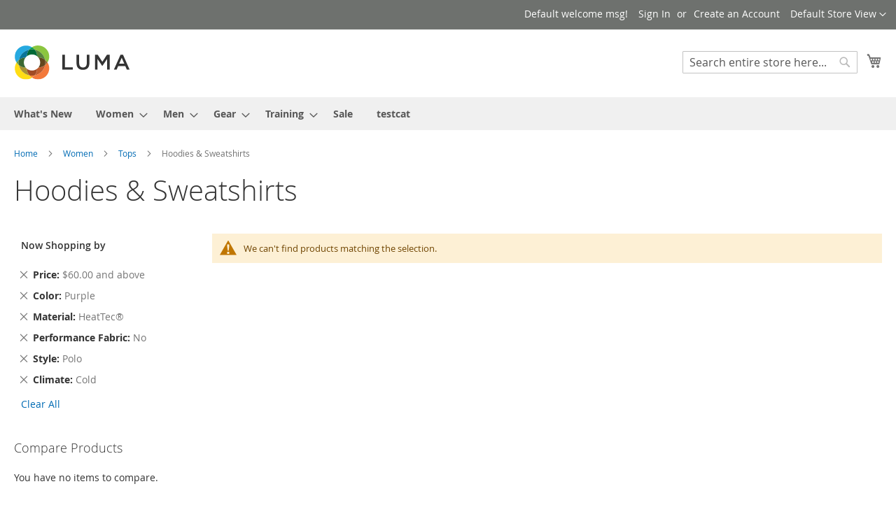

--- FILE ---
content_type: text/html; charset=UTF-8
request_url: https://magemob.appjetty.com/catalog/category/view/s/hoodies-sweatshirts/id/24/?climate=202&color=57&material=151&performance_fabric=0&price=60-&style_general=133
body_size: 11941
content:
<!doctype html>
<html lang="en">
    <head >
        <script>
    var LOCALE = 'en\u002DUS';
    var BASE_URL = 'https\u003A\u002F\u002Fmagemob.appjetty.com\u002F';
    var require = {
        'baseUrl': 'https\u003A\u002F\u002Fmagemob.appjetty.com\u002Fstatic\u002Ffrontend\u002FMagento\u002Fluma\u002Fen_US'
    };</script>        <meta charset="utf-8"/>
<meta name="title" content="Hoodies &amp; Sweatshirts - Tops - Women"/>
<meta name="robots" content="NOINDEX,NOFOLLOW"/>
<meta name="viewport" content="width=device-width, initial-scale=1"/>
<meta name="format-detection" content="telephone=no"/>
<title>Hoodies &amp; Sweatshirts - Tops - Women</title>
                <link rel="stylesheet" type="text/css" media="all" href="https://magemob.appjetty.com/static/frontend/Magento/luma/en_US/mage/calendar.css" />
<link rel="stylesheet" type="text/css" media="all" href="https://magemob.appjetty.com/static/frontend/Magento/luma/en_US/css/styles-m.css" />
<link rel="stylesheet" type="text/css" media="all" href="https://magemob.appjetty.com/static/frontend/Magento/luma/en_US/jquery/uppy/dist/uppy-custom.css" />
<link rel="stylesheet" type="text/css" media="screen and (min-width: 768px)" href="https://magemob.appjetty.com/static/frontend/Magento/luma/en_US/css/styles-l.css" />
<link rel="stylesheet" type="text/css" media="print" href="https://magemob.appjetty.com/static/frontend/Magento/luma/en_US/css/print.css" />
<link rel="icon" type="image/x-icon" href="https://magemob.appjetty.com/static/frontend/Magento/luma/en_US/Magento_Theme/favicon.ico" />
<link rel="shortcut icon" type="image/x-icon" href="https://magemob.appjetty.com/static/frontend/Magento/luma/en_US/Magento_Theme/favicon.ico" />
<script type="text/javascript" src="https://magemob.appjetty.com/static/frontend/Magento/luma/en_US/requirejs/require.js"></script>
<script type="text/javascript" src="https://magemob.appjetty.com/static/frontend/Magento/luma/en_US/mage/requirejs/mixins.js"></script>
<script type="text/javascript" src="https://magemob.appjetty.com/static/frontend/Magento/luma/en_US/requirejs-config.js"></script>
<link rel="preload" as="font" crossorigin="anonymous" href="https://magemob.appjetty.com/static/frontend/Magento/luma/en_US/fonts/opensans/light/opensans-300.woff2" />
<link rel="preload" as="font" crossorigin="anonymous" href="https://magemob.appjetty.com/static/frontend/Magento/luma/en_US/fonts/opensans/regular/opensans-400.woff2" />
<link rel="preload" as="font" crossorigin="anonymous" href="https://magemob.appjetty.com/static/frontend/Magento/luma/en_US/fonts/opensans/semibold/opensans-600.woff2" />
<link rel="preload" as="font" crossorigin="anonymous" href="https://magemob.appjetty.com/static/frontend/Magento/luma/en_US/fonts/opensans/bold/opensans-700.woff2" />
<link rel="preload" as="font" crossorigin="anonymous" href="https://magemob.appjetty.com/static/frontend/Magento/luma/en_US/fonts/Luma-Icons.woff2" />
<link  rel="stylesheet" type="text/css"  media="all" href="https://magemob.appjetty.com/media/styles.css" />            <script type="text/x-magento-init">
        {
            "*": {
                "Magento_PageCache/js/form-key-provider": {
                    "isPaginationCacheEnabled":
                        0                }
            }
        }
    </script>
    </head>
    <body data-container="body"
          data-mage-init='{"loaderAjax": {}, "loader": { "icon": "https://magemob.appjetty.com/static/frontend/Magento/luma/en_US/images/loader-2.gif"}}'
        id="html-body" class="page-with-filter page-products categorypath-women-tops-women-hoodies-and-sweatshirts-women category-hoodies-and-sweatshirts-women catalog-category-view page-layout-2columns-left">
        
<script type="text/x-magento-init">
    {
        "*": {
            "Magento_PageBuilder/js/widget-initializer": {
                "config": {"[data-content-type=\"slider\"][data-appearance=\"default\"]":{"Magento_PageBuilder\/js\/content-type\/slider\/appearance\/default\/widget":false},"[data-content-type=\"map\"]":{"Magento_PageBuilder\/js\/content-type\/map\/appearance\/default\/widget":false},"[data-content-type=\"row\"]":{"Magento_PageBuilder\/js\/content-type\/row\/appearance\/default\/widget":false},"[data-content-type=\"tabs\"]":{"Magento_PageBuilder\/js\/content-type\/tabs\/appearance\/default\/widget":false},"[data-content-type=\"slide\"]":{"Magento_PageBuilder\/js\/content-type\/slide\/appearance\/default\/widget":{"buttonSelector":".pagebuilder-slide-button","showOverlay":"hover","dataRole":"slide"}},"[data-content-type=\"banner\"]":{"Magento_PageBuilder\/js\/content-type\/banner\/appearance\/default\/widget":{"buttonSelector":".pagebuilder-banner-button","showOverlay":"hover","dataRole":"banner"}},"[data-content-type=\"buttons\"]":{"Magento_PageBuilder\/js\/content-type\/buttons\/appearance\/inline\/widget":false},"[data-content-type=\"products\"][data-appearance=\"carousel\"]":{"Magento_PageBuilder\/js\/content-type\/products\/appearance\/carousel\/widget":false}},
                "breakpoints": {"desktop":{"label":"Desktop","stage":true,"default":true,"class":"desktop-switcher","icon":"Magento_PageBuilder::css\/images\/switcher\/switcher-desktop.svg","conditions":{"min-width":"1024px"},"options":{"products":{"default":{"slidesToShow":"5"}}}},"tablet":{"conditions":{"max-width":"1024px","min-width":"768px"},"options":{"products":{"default":{"slidesToShow":"4"},"continuous":{"slidesToShow":"3"}}}},"mobile":{"label":"Mobile","stage":true,"class":"mobile-switcher","icon":"Magento_PageBuilder::css\/images\/switcher\/switcher-mobile.svg","media":"only screen and (max-width: 767px)","conditions":{"max-width":"767px","min-width":"640px"},"options":{"products":{"default":{"slidesToShow":"3"}}}},"mobile-small":{"conditions":{"max-width":"640px"},"options":{"products":{"default":{"slidesToShow":"2"},"continuous":{"slidesToShow":"1"}}}}}            }
        }
    }
</script>

<div class="cookie-status-message" id="cookie-status">
    The store will not work correctly when cookies are disabled.</div>
<script type="text&#x2F;javascript">document.querySelector("#cookie-status").style.display = "none";</script>
<script type="text/x-magento-init">
    {
        "*": {
            "cookieStatus": {}
        }
    }
</script>

<script type="text/x-magento-init">
    {
        "*": {
            "mage/cookies": {
                "expires": null,
                "path": "\u002F",
                "domain": ".magemob.appjetty.com",
                "secure": true,
                "lifetime": "3600"
            }
        }
    }
</script>
    <noscript>
        <div class="message global noscript">
            <div class="content">
                <p>
                    <strong>JavaScript seems to be disabled in your browser.</strong>
                    <span>
                        For the best experience on our site, be sure to turn on Javascript in your browser.                    </span>
                </p>
            </div>
        </div>
    </noscript>

<script>
    window.cookiesConfig = window.cookiesConfig || {};
    window.cookiesConfig.secure = true;
</script><script>    require.config({
        map: {
            '*': {
                wysiwygAdapter: 'mage/adminhtml/wysiwyg/tiny_mce/tinymceAdapter'
            }
        }
    });</script><script>    require.config({
        paths: {
            googleMaps: 'https\u003A\u002F\u002Fmaps.googleapis.com\u002Fmaps\u002Fapi\u002Fjs\u003Fv\u003D3.56\u0026key\u003D'
        },
        config: {
            'Magento_PageBuilder/js/utils/map': {
                style: '',
            },
            'Magento_PageBuilder/js/content-type/map/preview': {
                apiKey: '',
                apiKeyErrorMessage: 'You\u0020must\u0020provide\u0020a\u0020valid\u0020\u003Ca\u0020href\u003D\u0027https\u003A\u002F\u002Fmagemob.appjetty.com\u002Fadminhtml\u002Fsystem_config\u002Fedit\u002Fsection\u002Fcms\u002F\u0023cms_pagebuilder\u0027\u0020target\u003D\u0027_blank\u0027\u003EGoogle\u0020Maps\u0020API\u0020key\u003C\u002Fa\u003E\u0020to\u0020use\u0020a\u0020map.'
            },
            'Magento_PageBuilder/js/form/element/map': {
                apiKey: '',
                apiKeyErrorMessage: 'You\u0020must\u0020provide\u0020a\u0020valid\u0020\u003Ca\u0020href\u003D\u0027https\u003A\u002F\u002Fmagemob.appjetty.com\u002Fadminhtml\u002Fsystem_config\u002Fedit\u002Fsection\u002Fcms\u002F\u0023cms_pagebuilder\u0027\u0020target\u003D\u0027_blank\u0027\u003EGoogle\u0020Maps\u0020API\u0020key\u003C\u002Fa\u003E\u0020to\u0020use\u0020a\u0020map.'
            },
        }
    });</script><script>
    require.config({
        shim: {
            'Magento_PageBuilder/js/utils/map': {
                deps: ['googleMaps']
            }
        }
    });</script><div class="page-wrapper"><header class="page-header"><div class="panel wrapper"><div class="panel header"><a class="action skip contentarea"
   href="#contentarea">
    <span>
        Skip to Content    </span>
</a>
        <div class="switcher language switcher-language" data-ui-id="language-switcher" id="switcher-language">
        <strong class="label switcher-label"><span>Language</span></strong>
        <div class="actions dropdown options switcher-options">
            <div class="action toggle switcher-trigger"
                 id="switcher-language-trigger"
                 data-mage-init='{"dropdown":{}}'
                 data-toggle="dropdown"
                 data-trigger-keypress-button="true">
                <strong class="view-default">
                    <span>Default Store View</span>
                </strong>
            </div>
            <ul class="dropdown switcher-dropdown"
                data-target="dropdown">
                                                                                                <li class="view-demostore switcher-option">
                            <a href="https://magemob.appjetty.com/stores/store/redirect/___store/demostore/___from_store/default/uenc/[base64]~~/">
                                demostore                            </a>
                        </li>
                                                </ul>
        </div>
    </div>
<ul class="header links">    <li class="greet welcome" data-bind="scope: 'customer'">
        <!-- ko if: customer().fullname  -->
        <span class="logged-in"
              data-bind="text: new String('Welcome, %1!').
              replace('%1', customer().fullname)">
        </span>
        <!-- /ko -->
        <!-- ko ifnot: customer().fullname  -->
        <span class="not-logged-in"
              data-bind="text: 'Default welcome msg!'"></span>
                <!-- /ko -->
    </li>
        <script type="text/x-magento-init">
        {
            "*": {
                "Magento_Ui/js/core/app": {
                    "components": {
                        "customer": {
                            "component": "Magento_Customer/js/view/customer"
                        }
                    }
                }
            }
        }
    </script>
<!-- BLOCK customer --><!-- /BLOCK customer --><li class="link authorization-link" data-label="or">
    <a href="https://magemob.appjetty.com/customer/account/login/referer/[base64]/"        >Sign In</a>
</li>
<li><a href="https://magemob.appjetty.com/customer/account/create/" id="id52nofWsO" >Create an Account</a></li></ul></div></div><div class="header content"><span data-action="toggle-nav" class="action nav-toggle"><span>Toggle Nav</span></span>
<a
    class="logo"
    href="https://magemob.appjetty.com/"
    title=""
    aria-label="store logo">
    <img src="https://magemob.appjetty.com/static/frontend/Magento/luma/en_US/images/logo.svg"
         title=""
         alt=""
            width="170"                />
</a>

<div data-block="minicart" class="minicart-wrapper">
    <a class="action showcart" href="https://magemob.appjetty.com/checkout/cart/"
       data-bind="scope: 'minicart_content'">
        <span class="text">My Cart</span>
        <span class="counter qty empty"
              data-bind="css: { empty: !!getCartParam('summary_count') == false && !isLoading() },
               blockLoader: isLoading">
            <span class="counter-number">
                <!-- ko if: getCartParam('summary_count') -->
                <!-- ko text: getCartParam('summary_count').toLocaleString(window.LOCALE) --><!-- /ko -->
                <!-- /ko -->
            </span>
            <span class="counter-label">
            <!-- ko if: getCartParam('summary_count') -->
                <!-- ko text: getCartParam('summary_count').toLocaleString(window.LOCALE) --><!-- /ko -->
                <!-- ko i18n: 'items' --><!-- /ko -->
            <!-- /ko -->
            </span>
        </span>
    </a>
            <div class="block block-minicart"
             data-role="dropdownDialog"
             data-mage-init='{"dropdownDialog":{
                "appendTo":"[data-block=minicart]",
                "triggerTarget":".showcart",
                "timeout": "2000",
                "closeOnMouseLeave": false,
                "closeOnEscape": true,
                "triggerClass":"active",
                "parentClass":"active",
                "buttons":[]}}'>
            <div id="minicart-content-wrapper" data-bind="scope: 'minicart_content'">
                <!-- ko template: getTemplate() --><!-- /ko -->
            </div>
                    </div>
        <script>window.checkout = {"shoppingCartUrl":"https:\/\/magemob.appjetty.com\/checkout\/cart\/","checkoutUrl":"https:\/\/magemob.appjetty.com\/checkout\/","updateItemQtyUrl":"https:\/\/magemob.appjetty.com\/checkout\/sidebar\/updateItemQty\/","removeItemUrl":"https:\/\/magemob.appjetty.com\/checkout\/sidebar\/removeItem\/","imageTemplate":"Magento_Catalog\/product\/image_with_borders","baseUrl":"https:\/\/magemob.appjetty.com\/","minicartMaxItemsVisible":5,"websiteId":"1","maxItemsToDisplay":10,"storeId":"1","storeGroupId":"1","payPalBraintreeClientToken":"","customerLoginUrl":"https:\/\/magemob.appjetty.com\/customer\/account\/login\/referer\/[base64]\/","isRedirectRequired":false,"autocomplete":"off","captcha":{"user_login":{"isCaseSensitive":false,"imageHeight":50,"imageSrc":"","refreshUrl":"https:\/\/magemob.appjetty.com\/captcha\/refresh\/","isRequired":false,"timestamp":1769099460}}}</script>    <script type="text/x-magento-init">
    {
        "[data-block='minicart']": {
            "Magento_Ui/js/core/app": {"components":{"minicart_content":{"children":{"subtotal.container":{"children":{"subtotal":{"children":{"subtotal.totals":{"config":{"display_cart_subtotal_incl_tax":0,"display_cart_subtotal_excl_tax":1,"template":"Magento_Tax\/checkout\/minicart\/subtotal\/totals"},"children":{"subtotal.totals.msrp":{"component":"Magento_Msrp\/js\/view\/checkout\/minicart\/subtotal\/totals","config":{"displayArea":"minicart-subtotal-hidden","template":"Magento_Msrp\/checkout\/minicart\/subtotal\/totals"}}},"component":"Magento_Tax\/js\/view\/checkout\/minicart\/subtotal\/totals"}},"component":"uiComponent","config":{"template":"Magento_Checkout\/minicart\/subtotal"}}},"component":"uiComponent","config":{"displayArea":"subtotalContainer"}},"item.renderer":{"component":"Magento_Checkout\/js\/view\/cart-item-renderer","config":{"displayArea":"defaultRenderer","template":"Magento_Checkout\/minicart\/item\/default"},"children":{"item.image":{"component":"Magento_Catalog\/js\/view\/image","config":{"template":"Magento_Catalog\/product\/image","displayArea":"itemImage"}},"checkout.cart.item.price.sidebar":{"component":"uiComponent","config":{"template":"Magento_Checkout\/minicart\/item\/price","displayArea":"priceSidebar"}}}},"extra_info":{"component":"uiComponent","config":{"displayArea":"extraInfo"},"children":{"paypal_braintree_message":{"component":"PayPal_Braintree\/js\/messages\/mini-cart"}}},"promotion":{"component":"uiComponent","config":{"displayArea":"promotion"}}},"config":{"itemRenderer":{"default":"defaultRenderer","simple":"defaultRenderer","virtual":"defaultRenderer"},"template":"Magento_Checkout\/minicart\/content"},"component":"Magento_Checkout\/js\/view\/minicart"}},"types":[]}        },
        "*": {
            "Magento_Ui/js/block-loader": "https\u003A\u002F\u002Fmagemob.appjetty.com\u002Fstatic\u002Ffrontend\u002FMagento\u002Fluma\u002Fen_US\u002Fimages\u002Floader\u002D1.gif"
        }
    }
    </script>
</div>
<div class="block block-search">
    <div class="block block-title"><strong>Search</strong></div>
    <div class="block block-content">
        <form class="form minisearch" id="search_mini_form"
              action="https://magemob.appjetty.com/catalogsearch/result/" method="get">
                        <div class="field search">
                <label class="label" for="search" data-role="minisearch-label">
                    <span>Search</span>
                </label>
                <div class="control">
                    <input id="search"
                           data-mage-init='{
                            "quickSearch": {
                                "formSelector": "#search_mini_form",
                                "url": "https://magemob.appjetty.com/search/ajax/suggest/",
                                "destinationSelector": "#search_autocomplete",
                                "minSearchLength": "3"
                            }
                        }'
                           type="text"
                           name="q"
                           value=""
                           placeholder="Search&#x20;entire&#x20;store&#x20;here..."
                           class="input-text"
                           maxlength="128"
                           role="combobox"
                           aria-haspopup="false"
                           aria-autocomplete="both"
                           autocomplete="off"
                           aria-expanded="false"/>
                    <div id="search_autocomplete" class="search-autocomplete"></div>
                    <div class="nested">
    <a class="action advanced" href="https://magemob.appjetty.com/catalogsearch/advanced/" data-action="advanced-search">
        Advanced Search    </a>
</div>
                </div>
            </div>
            <div class="actions">
                <button type="submit"
                        title="Search"
                        class="action search"
                        aria-label="Search"
                >
                    <span>Search</span>
                </button>
            </div>
        </form>
    </div>
</div>
<ul class="compare wrapper"><li class="item link compare" data-bind="scope: 'compareProducts'" data-role="compare-products-link">
    <a class="action compare no-display" title="Compare&#x20;Products"
       data-bind="attr: {'href': compareProducts().listUrl}, css: {'no-display': !compareProducts().count}"
    >
        Compare Products        <span class="counter qty" data-bind="text: compareProducts().countCaption"></span>
    </a>
</li>
<script type="text/x-magento-init">
{"[data-role=compare-products-link]": {"Magento_Ui/js/core/app": {"components":{"compareProducts":{"component":"Magento_Catalog\/js\/view\/compare-products"}}}}}
</script>
</ul></div></header>    <div class="sections nav-sections">
                <div class="section-items nav-sections-items"
             data-mage-init='{"tabs":{"openedState":"active"}}'>
                                            <div class="section-item-title nav-sections-item-title"
                     data-role="collapsible">
                    <a class="nav-sections-item-switch"
                       data-toggle="switch" href="#store.menu">
                        Menu                    </a>
                </div>
                <div class="section-item-content nav-sections-item-content"
                     id="store.menu"
                     data-role="content">
                    
<nav class="navigation" data-action="navigation">
    <ul data-mage-init='{"menu":{"responsive":true, "expanded":true, "position":{"my":"left top","at":"left bottom"}}}'>
        <li  class="level0 nav-1 category-item first level-top"><a href="https://magemob.appjetty.com/what-is-new.html"  class="level-top" ><span>What&#039;s New</span></a></li><li  class="level0 nav-2 category-item level-top parent"><a href="https://magemob.appjetty.com/women.html"  class="level-top" ><span>Women</span></a><ul class="level0 submenu"><li  class="level1 nav-2-1 category-item first parent"><a href="https://magemob.appjetty.com/women/tops-women.html" ><span>Tops</span></a><ul class="level1 submenu"><li  class="level2 nav-2-1-1 category-item first"><a href="https://magemob.appjetty.com/women/tops-women/jackets-women.html" ><span>Jackets</span></a></li><li  class="level2 nav-2-1-2 category-item"><a href="https://magemob.appjetty.com/women/tops-women/hoodies-and-sweatshirts-women.html" ><span>Hoodies &amp; Sweatshirts</span></a></li><li  class="level2 nav-2-1-3 category-item"><a href="https://magemob.appjetty.com/women/tops-women/tees-women.html" ><span>Tees</span></a></li><li  class="level2 nav-2-1-4 category-item last"><a href="https://magemob.appjetty.com/women/tops-women/tanks-women.html" ><span>Bras &amp; Tanks</span></a></li></ul></li><li  class="level1 nav-2-2 category-item last parent"><a href="https://magemob.appjetty.com/women/bottoms-women.html" ><span>Bottoms</span></a><ul class="level1 submenu"><li  class="level2 nav-2-2-1 category-item first"><a href="https://magemob.appjetty.com/women/bottoms-women/pants-women.html" ><span>Pants</span></a></li><li  class="level2 nav-2-2-2 category-item last"><a href="https://magemob.appjetty.com/women/bottoms-women/shorts-women.html" ><span>Shorts</span></a></li></ul></li></ul></li><li  class="level0 nav-3 category-item level-top parent"><a href="https://magemob.appjetty.com/men.html"  class="level-top" ><span>Men</span></a><ul class="level0 submenu"><li  class="level1 nav-3-1 category-item first parent"><a href="https://magemob.appjetty.com/men/tops-men.html" ><span>Tops</span></a><ul class="level1 submenu"><li  class="level2 nav-3-1-1 category-item first"><a href="https://magemob.appjetty.com/men/tops-men/jackets-men.html" ><span>Jackets</span></a></li><li  class="level2 nav-3-1-2 category-item"><a href="https://magemob.appjetty.com/men/tops-men/hoodies-and-sweatshirts-men.html" ><span>Hoodies &amp; Sweatshirts</span></a></li><li  class="level2 nav-3-1-3 category-item"><a href="https://magemob.appjetty.com/men/tops-men/tees-men.html" ><span>Tees</span></a></li><li  class="level2 nav-3-1-4 category-item last"><a href="https://magemob.appjetty.com/men/tops-men/tanks-men.html" ><span>Tanks</span></a></li></ul></li><li  class="level1 nav-3-2 category-item last parent"><a href="https://magemob.appjetty.com/men/bottoms-men.html" ><span>Bottoms</span></a><ul class="level1 submenu"><li  class="level2 nav-3-2-1 category-item first"><a href="https://magemob.appjetty.com/men/bottoms-men/pants-men.html" ><span>Pants</span></a></li><li  class="level2 nav-3-2-2 category-item last"><a href="https://magemob.appjetty.com/men/bottoms-men/shorts-men.html" ><span>Shorts</span></a></li></ul></li></ul></li><li  class="level0 nav-4 category-item level-top parent"><a href="https://magemob.appjetty.com/gear.html"  class="level-top" ><span>Gear</span></a><ul class="level0 submenu"><li  class="level1 nav-4-1 category-item first"><a href="https://magemob.appjetty.com/gear/bags.html" ><span>Bags</span></a></li><li  class="level1 nav-4-2 category-item"><a href="https://magemob.appjetty.com/gear/fitness-equipment.html" ><span>Fitness Equipment</span></a></li><li  class="level1 nav-4-3 category-item last"><a href="https://magemob.appjetty.com/gear/watches.html" ><span>Watches</span></a></li></ul></li><li  class="level0 nav-5 category-item level-top parent"><a href="https://magemob.appjetty.com/training.html"  class="level-top" ><span>Training</span></a><ul class="level0 submenu"><li  class="level1 nav-5-1 category-item first last"><a href="https://magemob.appjetty.com/training/training-video.html" ><span>Video Download</span></a></li></ul></li><li  class="level0 nav-6 category-item level-top"><a href="https://magemob.appjetty.com/sale.html"  class="level-top" ><span>Sale</span></a></li><li  class="level0 nav-7 category-item last level-top"><a href="https://magemob.appjetty.com/testcat.html"  class="level-top" ><span>testcat</span></a></li>            </ul>
</nav>
                </div>
                                            <div class="section-item-title nav-sections-item-title"
                     data-role="collapsible">
                    <a class="nav-sections-item-switch"
                       data-toggle="switch" href="#store.links">
                        Account                    </a>
                </div>
                <div class="section-item-content nav-sections-item-content"
                     id="store.links"
                     data-role="content">
                    <!-- Account links -->                </div>
                                            <div class="section-item-title nav-sections-item-title"
                     data-role="collapsible">
                    <a class="nav-sections-item-switch"
                       data-toggle="switch" href="#store.settings">
                        Settings                    </a>
                </div>
                <div class="section-item-content nav-sections-item-content"
                     id="store.settings"
                     data-role="content">
                            <div class="switcher language switcher-language" data-ui-id="language-switcher" id="switcher-language-nav">
        <strong class="label switcher-label"><span>Language</span></strong>
        <div class="actions dropdown options switcher-options">
            <div class="action toggle switcher-trigger"
                 id="switcher-language-trigger-nav"
                 data-mage-init='{"dropdown":{}}'
                 data-toggle="dropdown"
                 data-trigger-keypress-button="true">
                <strong class="view-default">
                    <span>Default Store View</span>
                </strong>
            </div>
            <ul class="dropdown switcher-dropdown"
                data-target="dropdown">
                                                                                                <li class="view-demostore switcher-option">
                            <a href="https://magemob.appjetty.com/stores/store/redirect/___store/demostore/___from_store/default/uenc/[base64]~~/">
                                demostore                            </a>
                        </li>
                                                </ul>
        </div>
    </div>
                </div>
                    </div>
    </div>
<div class="breadcrumbs">
    <ul class="items">
                    <li class="item home">
                            <a href="https://magemob.appjetty.com/"
                   title="Go to Home Page">
                    Home                </a>
                        </li>
                    <li class="item category20">
                            <a href="https://magemob.appjetty.com/women.html"
                   title="">
                    Women                </a>
                        </li>
                    <li class="item category21">
                            <a href="https://magemob.appjetty.com/women/tops-women.html"
                   title="">
                    Tops                </a>
                        </li>
                    <li class="item category24">
                            <strong>Hoodies &amp; Sweatshirts</strong>
                        </li>
            </ul>
</div>
<main id="maincontent" class="page-main"><a id="contentarea" tabindex="-1"></a>
<div class="page-title-wrapper">
    <h1 class="page-title"
         id="page-title-heading"                     aria-labelledby="page-title-heading&#x20;toolbar-amount"
        >
        <span class="base" data-ui-id="page-title-wrapper" >Hoodies &amp; Sweatshirts</span>    </h1>
    </div>
<div class="page messages"><div data-placeholder="messages"></div>
<div data-bind="scope: 'messages'">
    <!-- ko if: cookieMessagesObservable() && cookieMessagesObservable().length > 0 -->
    <div aria-atomic="true" role="alert" class="messages" data-bind="foreach: {
        data: cookieMessagesObservable(), as: 'message'
    }">
        <div data-bind="attr: {
            class: 'message-' + message.type + ' ' + message.type + ' message',
            'data-ui-id': 'message-' + message.type
        }">
            <div data-bind="html: $parent.prepareMessageForHtml(message.text)"></div>
        </div>
    </div>
    <!-- /ko -->

    <div aria-atomic="true" role="alert" class="messages" data-bind="foreach: {
        data: messages().messages, as: 'message'
    }, afterRender: purgeMessages">
        <div data-bind="attr: {
            class: 'message-' + message.type + ' ' + message.type + ' message',
            'data-ui-id': 'message-' + message.type
        }">
            <div data-bind="html: $parent.prepareMessageForHtml(message.text)"></div>
        </div>
    </div>
</div>

<script type="text/x-magento-init">
    {
        "*": {
            "Magento_Ui/js/core/app": {
                "components": {
                        "messages": {
                            "component": "Magento_Theme/js/view/messages"
                        }
                    }
                }
            }
    }
</script>
</div><div class="columns"><div class="column main"><input name="form_key" type="hidden" value="UFK95lmZOmHDv4ew" /><div id="authenticationPopup" data-bind="scope:'authenticationPopup', style: {display: 'none'}">
        <script>window.authenticationPopup = {"autocomplete":"off","customerRegisterUrl":"https:\/\/magemob.appjetty.com\/customer\/account\/create\/","customerForgotPasswordUrl":"https:\/\/magemob.appjetty.com\/customer\/account\/forgotpassword\/","baseUrl":"https:\/\/magemob.appjetty.com\/","customerLoginUrl":"https:\/\/magemob.appjetty.com\/customer\/ajax\/login\/"}</script>    <!-- ko template: getTemplate() --><!-- /ko -->
        <script type="text/x-magento-init">
        {
            "#authenticationPopup": {
                "Magento_Ui/js/core/app": {"components":{"authenticationPopup":{"component":"Magento_Customer\/js\/view\/authentication-popup","children":{"messages":{"component":"Magento_Ui\/js\/view\/messages","displayArea":"messages"},"captcha":{"component":"Magento_Captcha\/js\/view\/checkout\/loginCaptcha","displayArea":"additional-login-form-fields","formId":"user_login","configSource":"checkout"}}}}}            },
            "*": {
                "Magento_Ui/js/block-loader": "https\u003A\u002F\u002Fmagemob.appjetty.com\u002Fstatic\u002Ffrontend\u002FMagento\u002Fluma\u002Fen_US\u002Fimages\u002Floader\u002D1.gif"
                            }
        }
    </script>
</div>
<script type="text/x-magento-init">
    {
        "*": {
            "Magento_Customer/js/section-config": {
                "sections": {"stores\/store\/switch":["*"],"stores\/store\/switchrequest":["*"],"directory\/currency\/switch":["*"],"*":["messages"],"customer\/account\/logout":["*","recently_viewed_product","recently_compared_product","persistent"],"customer\/account\/loginpost":["*"],"customer\/account\/createpost":["*"],"customer\/account\/editpost":["*"],"customer\/ajax\/login":["checkout-data","cart","captcha"],"catalog\/product_compare\/add":["compare-products"],"catalog\/product_compare\/remove":["compare-products"],"catalog\/product_compare\/clear":["compare-products"],"sales\/guest\/reorder":["cart"],"sales\/order\/reorder":["cart"],"checkout\/cart\/add":["cart","directory-data"],"checkout\/cart\/delete":["cart"],"checkout\/cart\/updatepost":["cart"],"checkout\/cart\/updateitemoptions":["cart"],"checkout\/cart\/couponpost":["cart"],"checkout\/cart\/estimatepost":["cart"],"checkout\/cart\/estimateupdatepost":["cart"],"checkout\/onepage\/saveorder":["cart","checkout-data","last-ordered-items"],"checkout\/sidebar\/removeitem":["cart"],"checkout\/sidebar\/updateitemqty":["cart"],"rest\/*\/v1\/carts\/*\/payment-information":["cart","last-ordered-items","instant-purchase","captcha"],"rest\/*\/v1\/guest-carts\/*\/payment-information":["cart","captcha"],"rest\/*\/v1\/guest-carts\/*\/selected-payment-method":["cart","checkout-data"],"rest\/*\/v1\/carts\/*\/selected-payment-method":["cart","checkout-data","instant-purchase"],"customer\/address\/*":["instant-purchase"],"customer\/account\/*":["instant-purchase"],"vault\/cards\/deleteaction":["instant-purchase"],"multishipping\/checkout\/overviewpost":["cart"],"paypal\/express\/placeorder":["cart","checkout-data"],"paypal\/payflowexpress\/placeorder":["cart","checkout-data"],"paypal\/express\/onauthorization":["cart","checkout-data"],"persistent\/index\/unsetcookie":["persistent"],"review\/product\/post":["review"],"paymentservicespaypal\/smartbuttons\/placeorder":["cart","checkout-data"],"paymentservicespaypal\/smartbuttons\/cancel":["cart","checkout-data"],"wishlist\/index\/add":["wishlist"],"wishlist\/index\/remove":["wishlist"],"wishlist\/index\/updateitemoptions":["wishlist"],"wishlist\/index\/update":["wishlist"],"wishlist\/index\/cart":["wishlist","cart"],"wishlist\/index\/fromcart":["wishlist","cart"],"wishlist\/index\/allcart":["wishlist","cart"],"wishlist\/shared\/allcart":["wishlist","cart"],"wishlist\/shared\/cart":["cart"],"braintree\/paypal\/placeorder":["cart","checkout-data"],"braintree\/googlepay\/placeorder":["cart","checkout-data"]},
                "clientSideSections": ["checkout-data","cart-data"],
                "baseUrls": ["https:\/\/magemob.appjetty.com\/"],
                "sectionNames": ["messages","customer","compare-products","last-ordered-items","cart","directory-data","instant-purchase","loggedAsCustomer","captcha","persistent","review","payments","wishlist","recently_viewed_product","recently_compared_product","product_data_storage","paypal-billing-agreement","paypal-buyer-country"]            }
        }
    }
</script>
<script type="text/x-magento-init">
    {
        "*": {
            "Magento_Customer/js/customer-data": {
                "sectionLoadUrl": "https\u003A\u002F\u002Fmagemob.appjetty.com\u002Fcustomer\u002Fsection\u002Fload\u002F",
                "expirableSectionLifetime": 60,
                "expirableSectionNames": ["cart","persistent"],
                "cookieLifeTime": "3600",
                "cookieDomain": "",
                "updateSessionUrl": "https\u003A\u002F\u002Fmagemob.appjetty.com\u002Fcustomer\u002Faccount\u002FupdateSession\u002F",
                "isLoggedIn": ""
            }
        }
    }
</script>
<script type="text/x-magento-init">
    {
        "*": {
            "Magento_Customer/js/invalidation-processor": {
                "invalidationRules": {
                    "website-rule": {
                        "Magento_Customer/js/invalidation-rules/website-rule": {
                            "scopeConfig": {
                                "websiteId": "1"
                            }
                        }
                    }
                }
            }
        }
    }
</script>
<script type="text/x-magento-init">
    {
        "body": {
            "pageCache": {"url":"https:\/\/magemob.appjetty.com\/page_cache\/block\/render\/s\/hoodies-sweatshirts\/id\/24\/?climate=202&color=57&material=151&performance_fabric=0&price=60-&style_general=133","handles":["default","catalog_category_view","catalog_category_view_type_layered","catalog_category_view_type_layered_without_children","catalog_category_view_displaymode_","catalog_category_view_id_24"],"originalRequest":{"route":"catalog","controller":"category","action":"view","uri":"\/catalog\/category\/view\/s\/hoodies-sweatshirts\/id\/24\/?climate=202&color=57&material=151&performance_fabric=0&price=60-&style_general=133"},"versionCookieName":"private_content_version"}        }
    }
</script>
        <div class="message info empty">
        <div>We can&#039;t find products matching the selection.</div>
    </div>
<script type="text/x-magento-init">
    {
        "body": {
            "requireCookie": {"noCookieUrl":"https:\/\/magemob.appjetty.com\/cookie\/index\/noCookies\/","triggers":[".action.towishlist"],"isRedirectCmsPage":true}        }
    }
</script>
    <script data-role="msrp-popup-template" type="text/x-magento-template">
    <div id="map-popup-click-for-price" class="map-popup">
        <div class="popup-header">
            <strong class="title" id="map-popup-heading-price"></strong>
        </div>
        <div class="popup-content">
            <div class="map-info-price" id="map-popup-content">
                <div class="price-box">
                    <div class="map-msrp" id="map-popup-msrp-box">
                        <span class="label">Price</span>
                        <span class="old-price map-old-price" id="map-popup-msrp">
                            <span class="price"></span>
                        </span>
                    </div>
                    <div class="map-price" id="map-popup-price-box">
                        <span class="label">Actual Price</span>
                        <span id="map-popup-price" class="actual-price"></span>
                    </div>
                </div>
                <form action="" method="POST" class="map-form-addtocart">
                    <input type="hidden" name="product" class="product_id" value="" />
                    <button type="button"
                            title="Add to Cart"
                            class="action tocart primary">
                        <span>Add to Cart</span>
                    </button>
                    <div class="additional-addtocart-box">
                                            </div>
                </form>
            </div>
            <div class="map-text" id="map-popup-text">
                Our price is lower than the manufacturer&#039;s &quot;minimum advertised price.&quot; As a result, we cannot show you the price in catalog or the product page. <br><br> You have no obligation to purchase the product once you know the price. You can simply remove the item from your cart.            </div>
        </div>
    </div>
    </script>
    <script data-role="msrp-info-template" type="text/x-magento-template">
    <div id="map-popup-what-this" class="map-popup">
        <div class="popup-header">
            <strong class="title" id="map-popup-heading-what-this"></strong>
        </div>
        <div class="popup-content">
            <div class="map-help-text" id="map-popup-text-what-this">
                Our price is lower than the manufacturer&#039;s &quot;minimum advertised price.&quot; As a result, we cannot show you the price in catalog or the product page. <br><br> You have no obligation to purchase the product once you know the price. You can simply remove the item from your cart.            </div>
        </div>
    </div>
    </script>
</div><div class="sidebar sidebar-main">
    <div class="block filter" id="layered-filter-block" data-mage-init='
    {
        "collapsible":
        {
            "openedState": "active",
            "collapsible": true,
            "active": false,
            "collateral":
            {
                "openedState": "filter-active",
                "element": "body"
            }
        }
    }'>
                <div class="block-title filter-title" data-count="6">
            <strong data-role="title">Shop By</strong>
        </div>
        <div class="block-content filter-content">
            <div class="filter-current" data-mage-init='{"collapsible":{"openedState": "active", "collapsible": true, "active": false }}'>
    <strong class="block-subtitle filter-current-subtitle"
            role="heading"
            aria-level="2"
            data-role="title"
            data-count="6">Now Shopping by</strong>
    <ol class="items">
                    <li class="item">
                <span class="filter-label">Price</span>
                <span class="filter-value">$60.00 and above</span>
                                    <a class="action remove" href="https://magemob.appjetty.com/catalog/category/view/s/hoodies-sweatshirts/id/24/?climate=202&amp;color=57&amp;material=151&amp;performance_fabric=0&amp;style_general=133"
                       title="Remove Price&#x20;&#x24;60.00&#x20;and&#x20;above">
                        <span>Remove This Item</span>
                    </a>
                            </li>
                    <li class="item">
                <span class="filter-label">Color</span>
                <span class="filter-value">Purple</span>
                                    <a class="action remove" href="https://magemob.appjetty.com/catalog/category/view/s/hoodies-sweatshirts/id/24/?climate=202&amp;material=151&amp;performance_fabric=0&amp;price=60-&amp;style_general=133"
                       title="Remove Color&#x20;Purple">
                        <span>Remove This Item</span>
                    </a>
                            </li>
                    <li class="item">
                <span class="filter-label">Material</span>
                <span class="filter-value">HeatTec&reg;</span>
                                    <a class="action remove" href="https://magemob.appjetty.com/catalog/category/view/s/hoodies-sweatshirts/id/24/?climate=202&amp;color=57&amp;performance_fabric=0&amp;price=60-&amp;style_general=133"
                       title="Remove Material&#x20;HeatTec&amp;reg&#x3B;">
                        <span>Remove This Item</span>
                    </a>
                            </li>
                    <li class="item">
                <span class="filter-label">Performance Fabric</span>
                <span class="filter-value">No</span>
                                    <a class="action remove" href="https://magemob.appjetty.com/catalog/category/view/s/hoodies-sweatshirts/id/24/?climate=202&amp;color=57&amp;material=151&amp;price=60-&amp;style_general=133"
                       title="Remove Performance&#x20;Fabric&#x20;No">
                        <span>Remove This Item</span>
                    </a>
                            </li>
                    <li class="item">
                <span class="filter-label">Style</span>
                <span class="filter-value">Polo</span>
                                    <a class="action remove" href="https://magemob.appjetty.com/catalog/category/view/s/hoodies-sweatshirts/id/24/?climate=202&amp;color=57&amp;material=151&amp;performance_fabric=0&amp;price=60-"
                       title="Remove Style&#x20;Polo">
                        <span>Remove This Item</span>
                    </a>
                            </li>
                    <li class="item">
                <span class="filter-label">Climate</span>
                <span class="filter-value">Cold</span>
                                    <a class="action remove" href="https://magemob.appjetty.com/catalog/category/view/s/hoodies-sweatshirts/id/24/?color=57&amp;material=151&amp;performance_fabric=0&amp;price=60-&amp;style_general=133"
                       title="Remove Climate&#x20;Cold">
                        <span>Remove This Item</span>
                    </a>
                            </li>
            </ol>
</div>

                            <div class="block-actions filter-actions">
                    <a href="https://magemob.appjetty.com/catalog/category/view/s/hoodies-sweatshirts/id/24/" class="action clear filter-clear">
                        <span>Clear All</span>
                    </a>
                </div>
                                                                                                                                                                                                                                                                                                                                                                                                                                                                                                                                                                                                                                                                                                                                                                <script>
                    require([
                        'jquery'
                    ], function ($) {
                        $('#layered-filter-block').addClass('filter-no-options');
                    });
                </script>
                    </div>
    </div>
</div><div class="sidebar sidebar-additional"><div class="block block-compare" data-bind="scope: 'compareProducts'" data-role="compare-products-sidebar">
    <div class="block-title">
        <strong id="block-compare-heading" role="heading" aria-level="2">Compare Products</strong>
        <span class="counter qty no-display" data-bind="text: compareProducts().countCaption, css: {'no-display': !compareProducts().count}"></span>
    </div>
    <!-- ko if: compareProducts().count -->
    <div class="block-content no-display" aria-labelledby="block-compare-heading" data-bind="css: {'no-display': !compareProducts().count}">
        <ol id="compare-items" class="product-items product-items-names" data-bind="foreach: compareProducts().items">
                <li class="product-item">
                    <input type="hidden" class="compare-item-id" data-bind="value: id"/>
                    <strong class="product-item-name">
                        <a data-bind="attr: {href: product_url}, html: name" class="product-item-link"></a>
                    </strong>
                    <a href="#"
                       data-bind="attr: {'data-post': remove_url}"
                       title="Remove&#x20;This&#x20;Item"
                       class="action delete">
                        <span>Remove This Item</span>
                    </a>
                </li>
        </ol>
        <div class="actions-toolbar">
            <div class="primary">
                <a data-bind="attr: {'href': compareProducts().listUrl}" class="action compare primary"><span>Compare</span></a>
            </div>
            <div class="secondary">
                <a id="compare-clear-all" href="#" class="action clear" data-post="{&quot;action&quot;:&quot;https:\/\/magemob.appjetty.com\/catalog\/product_compare\/clear\/&quot;,&quot;data&quot;:{&quot;uenc&quot;:&quot;&quot;,&quot;confirmation&quot;:true,&quot;confirmationMessage&quot;:&quot;Are you sure you want to remove all items from your Compare Products list?&quot;}}">
                    <span>Clear All</span>
                </a>
            </div>
        </div>
    </div>
    <!-- /ko -->
    <!-- ko ifnot: compareProducts().count -->
    <div class="empty">You have no items to compare.</div>
    <!-- /ko -->
</div>
<script type="text/x-magento-init">
{"[data-role=compare-products-sidebar]": {"Magento_Ui/js/core/app": {"components":{"compareProducts":{"component":"Magento_Catalog\/js\/view\/compare-products"}}}}}
</script>
    <div class="block block-wishlist" data-bind="scope: 'wishlist'">
        <div class="block-title">
            <strong role="heading" aria-level="2">My Wish List</strong>
            <!-- ko if: wishlist().counter -->
            <span data-bind="text: wishlist().counter" class="counter"></span>
            <!-- /ko -->
        </div>
        <div class="block-content">
            <strong class="subtitle">Last Added Items</strong>
            <!-- ko if: wishlist().counter -->
                <ol class="product-items no-display"
                    id="wishlist-sidebar"
                    data-bind="foreach: wishlist().items, css: {'no-display': null}">
                    <li class="product-item">
                        <div class="product-item-info">
                            <a class="product-item-photo" data-bind="attr: { href: product_url, title: product_name }">
                                <!-- ko template: {name: $data.image.template, data: $data.image} --><!-- /ko -->
                            </a>
                            <div class="product-item-details">
                                <strong class="product-item-name">
                                    <a data-bind="attr: { href: product_url }" class="product-item-link">
                                        <span data-bind="text: product_name"></span>
                                    </a>
                                </strong>
                                <div data-bind="html: product_price"></div>
                                <div class="product-item-actions">
                                    <!-- ko if: product_is_saleable_and_visible -->
                                    <div class="actions-primary">
                                        <!-- ko if: product_has_required_options -->
                                        <a href="#"
                                           data-bind="attr: {'data-post': add_to_cart_params}"
                                           class="action tocart primary">
                                            <span>Add to Cart</span>
                                        </a>
                                        <!-- /ko -->
                                        <!-- ko ifnot: product_has_required_options -->
                                            <button type="button"
                                                    class="action tocart primary"
                                                    data-bind="attr: {'data-post': add_to_cart_params}">
                                                <span>Add to Cart</span>
                                            </button>
                                        <!-- /ko -->
                                    </div>
                                    <!-- /ko -->
                                    <div class="actions-secondary">
                                        <a href="#"  data-bind="attr: {'data-post': delete_item_params}"
                                           title="Remove&#x20;This&#x20;Item"
                                           class="btn-remove action delete">
                                            <span>Remove This Item</span>
                                        </a>
                                    </div>
                                </div>
                            </div>
                        </div>
                    </li>
                </ol>
                <div class="actions-toolbar no-display" data-bind="css: {'no-display': null}">
                    <div class="primary">
                        <a class="action details"
                           href="https://magemob.appjetty.com/wishlist/"
                           title="Go&#x20;to&#x20;Wish&#x20;List">
                            <span>Go to Wish List</span>
                        </a>
                    </div>
                </div>
            <!-- /ko -->
            <!-- ko ifnot: wishlist().counter -->
                <div class="empty">You have no items in your wish list.</div>
            <!-- /ko -->
        </div>
    </div>
<script type="text/x-magento-init">
    {
        "*": {
            "Magento_Ui/js/core/app": {
                "components": {
                    "wishlist": {
                        "component": "Magento_Wishlist/js/view/wishlist"
                    }
                }
            }
        }
    }
</script>
</div></div></main><footer class="page-footer"><div class="footer content"><div class="block newsletter">
    <div class="title"><strong>Newsletter</strong></div>
    <div class="content">
        <form class="form subscribe"
            novalidate
            action="https://magemob.appjetty.com/newsletter/subscriber/new/"
            method="post"
            data-mage-init='{"validation": {"errorClass": "mage-error"}}'
            id="newsletter-validate-detail">
            <div class="field newsletter">
                <div class="control">
                    <label for="newsletter">
                        <span class="label">
                            Sign Up for Our Newsletter:                        </span>
                        <input name="email" type="email" id="newsletter"
                               placeholder="Enter your email address"
                               data-mage-init='{"mage/trim-input":{}}'
                               data-validate="{required:true, 'validate-email':true}"
                        />
                    </label>
                </div>
            </div>
            <div class="actions">
                <button class="action subscribe primary"
                        title="Subscribe"
                        type="submit"
                        aria-label="Subscribe"
                    >
                    <span>Subscribe</span>
                </button>
            </div>
        </form>
    </div>
</div>
<script type="text/x-magento-init">
    {
        "*": {
            "Magento_Customer/js/block-submit-on-send": {
                "formId": "newsletter-validate-detail"
            }
        }
    }
</script>
<div class="links"><div class="widget block block-static-block">
    <ul class="footer links">
    <li class="nav item"><a href="https://magemob.appjetty.com/about-us/">About us</a></li>
    <li class="nav item"><a href="https://magemob.appjetty.com/customer-service/">Customer Service</a></li>
</ul>
</div>
</div><ul class="footer links"><li class="nav item"><a href="https://magemob.appjetty.com/privacy-policy-cookie-restriction-mode/">Privacy and Cookie Policy</a></li><li class="nav item"><a href="https://magemob.appjetty.com/search/term/popular/">Search Terms</a></li><li class="nav item"><a href="https://magemob.appjetty.com/catalogsearch/advanced/" data-action="advanced-search">Advanced Search</a></li><li class="nav item"><a href="https://magemob.appjetty.com/sales/guest/form/">Orders and Returns</a></li><li class="nav item"><a href="https://magemob.appjetty.com/contact/">Contact Us</a></li></ul></div></footer><script type="text/x-magento-init">
        {
            "*": {
                "Magento_Ui/js/core/app": {
                    "components": {
                        "storage-manager": {
                            "component": "Magento_Catalog/js/storage-manager",
                            "appendTo": "",
                            "storagesConfiguration" : {"recently_viewed_product":{"requestConfig":{"syncUrl":"https:\/\/magemob.appjetty.com\/catalog\/product\/frontend_action_synchronize\/"},"lifetime":"1000","allowToSendRequest":null},"recently_compared_product":{"requestConfig":{"syncUrl":"https:\/\/magemob.appjetty.com\/catalog\/product\/frontend_action_synchronize\/"},"lifetime":"1000","allowToSendRequest":null},"product_data_storage":{"updateRequestConfig":{"url":"https:\/\/magemob.appjetty.com\/rest\/default\/V1\/products-render-info"},"requestConfig":{"syncUrl":"https:\/\/magemob.appjetty.com\/catalog\/product\/frontend_action_synchronize\/"},"allowToSendRequest":null}}                        }
                    }
                }
            }
        }
</script>
<small class="copyright">
    <span>Copyright © 2013-present Magento, Inc. All rights reserved.</span>
</small>
</div>    </body>
</html>


--- FILE ---
content_type: text/css
request_url: https://magemob.appjetty.com/static/frontend/Magento/luma/en_US/css/styles-l.css
body_size: 152577
content:
/**
 * Copyright © Magento, Inc. All rights reserved.
 * See COPYING.txt for license details.
 */
/**
 * Copyright © Magento, Inc. All rights reserved.
 * See COPYING.txt for license details.
 */
.product-info-stock-sku .configurable-variation-qty {
  display: none;
}
/**
 * Copyright 2014 Adobe
 * All Rights Reserved.
 */
/**
 * Copyright © Magento, Inc. All rights reserved.
 * See COPYING.txt for license details.
 */
.form-discount .g-recaptcha {
  margin-top: 50px !important;
}
/**
 * Copyright © Magento, Inc. All rights reserved.
 * See COPYING.txt for license details.
 */
.login-container .g-recaptcha,
.form-login .g-recaptcha,
.form-edit-account .g-recaptcha {
  margin-bottom: 10px !important;
}
/**
 * Copyright © Magento, Inc. All rights reserved.
 * See COPYING.txt for license details.
 */
.required-captcha.checkbox {
  position: absolute;
  display: block;
  visibility: visible;
  overflow: hidden;
  opacity: 0;
  width: 1px;
  height: 1px;
}
/**
 * Copyright © Magento, Inc. All rights reserved.
 * See COPYING.txt for license details.
 */
.block.newsletter .field-recaptcha .field .control:before {
  content: none;
}
/**
 * Copyright © Magento, Inc. All rights reserved.
 * See COPYING.txt for license details.
 */
.review-form .field-recaptcha {
  margin-bottom: 10px;
}
/**
 * Copyright © Magento, Inc. All rights reserved.
 * See COPYING.txt for license details.
 */
.form.send.friend .g-recaptcha {
  margin-top: 40px;
}
/**
 * Copyright 2024 Adobe
 * All rights reserved.
 */
.form.wishlist.share .g-recaptcha {
  margin-bottom: 40px;
}
.block-minicart .block-content > .actions .smart-buttons {
  margin-top: 15px;
}
.pay-later-message {
  margin-top: 10px;
}
.smart-buttons > div > div {
  vertical-align: bottom;
}
.apple-pay {
  margin-top: 14px;
}
.cart-summary .apple-pay {
  margin-top: 11px;
}
.google-pay {
  margin-top: 14px;
}
.google-pay button {
  background-origin: content-box;
  background-position: center center;
  background-repeat: no-repeat;
  background-size: contain;
  border: 0;
}
.cart-summary .google-pay {
  margin-bottom: 14px;
}
/**
 * Copyright © Magento, Inc. All rights reserved.
 * See COPYING.txt for license details.
*/
@media only screen and (min-device-width: 320px) and (max-device-width: 780px) and (orientation: landscape) {
  .product-video {
    height: 100%;
    width: 81%;
  }
}
/**
 * @codingStandardsIgnoreStart
 */
/**
 * @codingStandardsIgnoreStart
 */
@media only screen and (max-width: 768px) {
  .field-tooltip .field-tooltip-content {
    left: auto;
    right: -10px;
    top: 40px;
  }
  .field-tooltip .field-tooltip-content::before,
  .field-tooltip .field-tooltip-content::after {
    border: 10px solid transparent;
    height: 0;
    left: auto;
    margin-top: -21px;
    right: 10px;
    top: 0;
    width: 0;
  }
  .field-tooltip .field-tooltip-content::before {
    border-bottom-color: #999;
  }
  .field-tooltip .field-tooltip-content::after {
    border-bottom-color: #f4f4f4;
    top: 1px;
  }
}
@media only screen and (max-width: 768px) {
  .opc-block-summary .product-item .product-item-inner {
    display: block;
  }
  .opc-block-summary .product-item .product-item-name-block {
    display: block;
    text-align: left;
  }
  .opc-block-summary .product-item .subtotal {
    display: block;
    text-align: left;
  }
}
#registrant-options .item .control table .col.qty .input-qty {
  display: none;
}
/**
 * Copyright © Magento, Inc. All rights reserved.
 * See COPYING.txt for license details.
 */
/**
 * Copyright © Magento, Inc. All rights reserved.
 * See COPYING.txt for license details.
 */
/**
 * Copyright © Magento, Inc. All rights reserved.
 * See COPYING.txt for license details.
 */
@media all and (min-width: 768px), print {
  .abs-product-options-list-desktop dt,
  .block-giftregistry-shared .item-options dt {
    clear: left;
    float: left;
    margin: 0 10px 5px 0;
  }
  .abs-product-options-list-desktop dt:after,
  .block-giftregistry-shared .item-options dt:after {
    content: ': ';
  }
  .abs-product-options-list-desktop dd,
  .block-giftregistry-shared .item-options dd {
    display: inline-block;
    float: left;
    margin: 0 0 5px;
    word-break: break-all;
  }
  .abs-button-desktop {
    width: auto;
  }
  .abs-blocks-2columns,
  .abs-discount-block-desktop .block,
  .column .block-addbysku .block-content .box,
  .login-container .block,
  .account .column.main .block:not(.widget) .block-content .box,
  .form-address-edit > .fieldset,
  .form-edit-account .fieldset,
  .storecredit .block,
  .magento-payments-review-discount .block,
  .paypal-review-discount .block,
  .cart-discount .block {
    width: 48%;
  }
  .abs-blocks-2columns:nth-child(1),
  .abs-discount-block-desktop .block:nth-child(1),
  .column .block-addbysku .block-content .box:nth-child(1),
  .login-container .block:nth-child(1),
  .account .column.main .block:not(.widget) .block-content .box:nth-child(1),
  .form-address-edit > .fieldset:nth-child(1),
  .form-edit-account .fieldset:nth-child(1),
  .storecredit .block:nth-child(1),
  .magento-payments-review-discount .block:nth-child(1),
  .paypal-review-discount .block:nth-child(1),
  .cart-discount .block:nth-child(1) {
    clear: left;
    float: left;
  }
  .abs-blocks-2columns:nth-child(2),
  .abs-discount-block-desktop .block:nth-child(2),
  .column .block-addbysku .block-content .box:nth-child(2),
  .login-container .block:nth-child(2),
  .account .column.main .block:not(.widget) .block-content .box:nth-child(2),
  .form-address-edit > .fieldset:nth-child(2),
  .form-edit-account .fieldset:nth-child(2),
  .storecredit .block:nth-child(2),
  .magento-payments-review-discount .block:nth-child(2),
  .paypal-review-discount .block:nth-child(2),
  .cart-discount .block:nth-child(2) {
    float: right;
  }
  .abs-blocks-2columns:nth-child(2) + *,
  .abs-discount-block-desktop .block:nth-child(2) + *,
  .column .block-addbysku .block-content .box:nth-child(2) + *,
  .login-container .block:nth-child(2) + *,
  .account .column.main .block:not(.widget) .block-content .box:nth-child(2) + *,
  .form-address-edit > .fieldset:nth-child(2) + *,
  .form-edit-account .fieldset:nth-child(2) + *,
  .storecredit .block:nth-child(2) + *,
  .magento-payments-review-discount .block:nth-child(2) + *,
  .paypal-review-discount .block:nth-child(2) + *,
  .cart-discount .block:nth-child(2) + * {
    clear: both;
  }
  .abs-margin-for-blocks-and-widgets-desktop,
  .page-main .block,
  .customer-review .product-details {
    margin-bottom: 50px;
  }
  .abs-reset-left-margin-desktop,
  .column.main .magento-payments-review .actions-toolbar,
  .column.main .paypal-review .actions-toolbar,
  .column.main .block-giftregistry-shared-items .actions-toolbar {
    margin-left: 0;
  }
  .abs-action-remove-desktop,
  .abs-add-fields-desktop .fieldset .additional .action.remove,
  .form-giftregistry-share .fieldset .additional .action.remove,
  .form-giftregistry-edit .fieldset .additional .action.remove,
  .form-create-return .fieldset .additional .action.remove,
  .form.send.friend .fieldset .additional .action.remove {
    margin-left: 90%;
  }
  .abs-add-fields-desktop .fieldset .field .control,
  .form-giftregistry-share .fieldset .field .control,
  .form-giftregistry-edit .fieldset .field .control,
  .form-create-return .fieldset .field .control,
  .form.send.friend .fieldset .field .control {
    width: auto;
  }
  .abs-margin-for-forms-desktop {
    margin-left: 25.8%;
  }
  .abs-visually-hidden-desktop,
  .modes-label,
  .block-search .label,
  .block-collapsible-nav .title {
    border: 0;
    clip: rect(0, 0, 0, 0);
    height: 1px;
    margin: -1px;
    overflow: hidden;
    padding: 0;
    position: absolute;
    width: 1px;
  }
  .abs-add-clearfix-desktop:before,
  .abs-add-clearfix-desktop:after,
  .magento-payments-review .block-content:before,
  .magento-payments-review .block-content:after,
  .magento-payments-review-discount:before,
  .magento-payments-review-discount:after,
  .order-review-form:before,
  .order-review-form:after,
  .paypal-review .block-content:before,
  .paypal-review .block-content:after,
  .paypal-review-discount:before,
  .paypal-review-discount:after,
  .order-review-form:before,
  .order-review-form:after,
  .block-cart-failed .block-content:before,
  .block-cart-failed .block-content:after,
  .column .block-addbysku .block-content:before,
  .column .block-addbysku .block-content:after,
  .cart-container:before,
  .cart-container:after,
  .login-container:before,
  .login-container:after,
  .account .page-title-wrapper:before,
  .account .page-title-wrapper:after,
  .account .column.main .block:not(.widget) .block-content:before,
  .account .column.main .block:not(.widget) .block-content:after,
  .block-addresses-list .items.addresses:before,
  .block-addresses-list .items.addresses:after,
  .block-giftregistry-shared .item-options:before,
  .block-giftregistry-shared .item-options:after,
  .data.table .gift-wrapping .nested:before,
  .data.table .gift-wrapping .nested:after,
  .data.table .gift-wrapping .content:before,
  .data.table .gift-wrapping .content:after,
  .block-wishlist-management:before,
  .block-wishlist-management:after,
  .magento-rma-guest-returns .column.main .block.block-order-details-view:before,
  .magento-rma-guest-returns .column.main .block.block-order-details-view:after,
  .order-links:before,
  .order-links:after,
  .account .column.main .block.block-order-details-view:before,
  .account .column.main .block.block-order-details-view:after,
  [class^='sales-guest-'] .column.main .block.block-order-details-view:before,
  [class^='sales-guest-'] .column.main .block.block-order-details-view:after,
  .sales-guest-view .column.main .block.block-order-details-view:before,
  .sales-guest-view .column.main .block.block-order-details-view:after,
  .page-header .header.panel:before,
  .page-header .header.panel:after,
  .header.content:before,
  .header.content:after {
    content: '';
    display: table;
  }
  .abs-add-clearfix-desktop:after,
  .magento-payments-review .block-content:after,
  .magento-payments-review-discount:after,
  .order-review-form:after,
  .paypal-review .block-content:after,
  .paypal-review-discount:after,
  .order-review-form:after,
  .block-cart-failed .block-content:after,
  .column .block-addbysku .block-content:after,
  .cart-container:after,
  .login-container:after,
  .account .page-title-wrapper:after,
  .account .column.main .block:not(.widget) .block-content:after,
  .block-addresses-list .items.addresses:after,
  .block-giftregistry-shared .item-options:after,
  .data.table .gift-wrapping .nested:after,
  .data.table .gift-wrapping .content:after,
  .block-wishlist-management:after,
  .magento-rma-guest-returns .column.main .block.block-order-details-view:after,
  .order-links:after,
  .account .column.main .block.block-order-details-view:after,
  [class^='sales-guest-'] .column.main .block.block-order-details-view:after,
  .sales-guest-view .column.main .block.block-order-details-view:after,
  .page-header .header.panel:after,
  .header.content:after {
    clear: both;
  }
  .abs-add-box-sizing-desktop,
  .abs-shopping-cart-items-desktop,
  .column.main,
  .sidebar-main,
  .sidebar-additional,
  .bundle-options-container .block-bundle-summary,
  .block.crosssell,
  .magento-rma-guest-returns .column.main .block.block-order-details-view .block-content:not(.widget) .box,
  .account .column.main .block.block-order-details-view .block-content:not(.widget) .box,
  [class^='sales-guest-'] .column.main .block.block-order-details-view .block-content:not(.widget) .box,
  .sales-guest-view .column.main .block.block-order-details-view .block-content:not(.widget) .box,
  .block-cart-failed,
  .cart-container .form-cart,
  .cart-container .cart-gift-item {
    box-sizing: border-box;
  }
  .abs-add-box-sizing-desktop-m,
  .opc-wrapper {
    box-sizing: border-box;
  }
  .abs-revert-field-type-desktop .fieldset > .field,
  .abs-revert-field-type-desktop .fieldset .fields > .field {
    margin: 0 0 20px;
  }
  .abs-revert-field-type-desktop .fieldset > .field:not(.choice) > .label,
  .abs-revert-field-type-desktop .fieldset .fields > .field:not(.choice) > .label {
    box-sizing: content-box;
    float: none;
    width: auto;
    text-align: left;
    padding: 0;
  }
  .abs-revert-field-type-desktop .fieldset > .field:not(.choice) > .control,
  .abs-revert-field-type-desktop .fieldset .fields > .field:not(.choice) > .control {
    float: none;
    width: auto;
  }
  .abs-revert-field-type-desktop .fieldset > .field > .label,
  .abs-revert-field-type-desktop .fieldset .fields > .field > .label {
    margin: 0 0 8px;
    display: inline-block;
  }
  .abs-revert-field-type-desktop .fieldset > .field.choice:before,
  .abs-revert-field-type-desktop .fieldset .fields > .field.choice:before,
  .abs-revert-field-type-desktop .fieldset > .field.no-label:before,
  .abs-revert-field-type-desktop .fieldset .fields > .field.no-label:before {
    display: none;
  }
  .abs-revert-field-type-desktop .fieldset > .field:not(:first-child):last-of-type,
  .abs-revert-field-type-desktop .fieldset .fields > .field:not(:first-child):last-of-type {
    margin-bottom: 0;
  }
  .abs-form-field-column-2 .fieldset .field,
  .form-giftregistry-share .fieldset .field,
  .form-giftregistry-edit .fieldset .field,
  .form-create-return .fieldset .field,
  .form.send.friend .fieldset .field {
    padding: 0 12px 0 0;
    box-sizing: border-box;
    display: inline-block;
    width: 50%;
    vertical-align: top;
  }
  .abs-form-field-column-2 .fieldset .field + .fieldset,
  .form-giftregistry-share .fieldset .field + .fieldset,
  .form-giftregistry-edit .fieldset .field + .fieldset,
  .form-create-return .fieldset .field + .fieldset,
  .form.send.friend .fieldset .field + .fieldset {
    clear: both;
  }
  .abs-form-field-column-2 .fieldset .field:nth-last-child(1),
  .abs-form-field-column-2 .fieldset .field:nth-last-child(2),
  .form-giftregistry-share .fieldset .field:nth-last-child(1),
  .form-giftregistry-share .fieldset .field:nth-last-child(2),
  .form-giftregistry-edit .fieldset .field:nth-last-child(1),
  .form-giftregistry-edit .fieldset .field:nth-last-child(2),
  .form-create-return .fieldset .field:nth-last-child(1),
  .form-create-return .fieldset .field:nth-last-child(2),
  .form.send.friend .fieldset .field:nth-last-child(1),
  .form.send.friend .fieldset .field:nth-last-child(2) {
    margin-bottom: 0;
  }
  .abs-form-field-column-2 .fieldset .field .field,
  .form-giftregistry-share .fieldset .field .field,
  .form-giftregistry-edit .fieldset .field .field,
  .form-create-return .fieldset .field .field,
  .form.send.friend .fieldset .field .field {
    padding: 0;
    width: 100%;
  }
  .abs-form-field-revert-column-1 {
    width: 100%;
  }
  .abs-forms-general-desktop,
  .form.search.advanced,
  .form-giftcard-redeem,
  .form-giftregistry-create {
    max-width: 500px;
  }
  .abs-forms-general-desktop .legend,
  .form.search.advanced .legend,
  .form-giftcard-redeem .legend,
  .form-giftregistry-create .legend {
    border: 0;
    clip: rect(0, 0, 0, 0);
    height: 1px;
    margin: -1px;
    overflow: hidden;
    padding: 0;
    position: absolute;
    width: 1px;
  }
  .abs-forms-general-desktop .legend + br,
  .form.search.advanced .legend + br,
  .form-giftcard-redeem .legend + br,
  .form-giftregistry-create .legend + br {
    display: none;
  }
  .abs-revert-side-paddings,
  .checkout-cart-index .page-title-wrapper,
  .cart-summary .block .content,
  .cart-empty {
    padding-left: 0;
    padding-right: 0;
  }
  .abs-account-block-font-size,
  .block-addresses-list address,
  .box-billing-address .box-content,
  .box-shipping-address .box-content,
  .box-address-billing .box-content,
  .box-address-shipping .box-content,
  .box-information .box-content,
  .block-balance-giftcard .block-content,
  .block-reviews-dashboard .product-name {
    font-size: 1.6rem;
  }
  .abs-account-table-margin-desktop,
  .table-wrapper.balance-history,
  .table-wrapper.reward-history,
  .table-wrapper.orders-recent {
    margin-top: -25px;
  }
  .abs-action-print,
  .order-actions-toolbar .action.print {
    display: inline-block;
    text-decoration: none;
  }
  .abs-action-print:before,
  .order-actions-toolbar .action.print:before {
    -webkit-font-smoothing: antialiased;
    -moz-osx-font-smoothing: grayscale;
    font-size: 16px;
    line-height: 16px;
    color: inherit;
    content: '\e624';
    font-family: 'luma-icons';
    margin: 0 4px 0 0;
    vertical-align: middle;
    display: inline-block;
    font-weight: normal;
    overflow: hidden;
    speak: none;
    text-align: center;
  }
  .abs-action-print:hover,
  .order-actions-toolbar .action.print:hover {
    text-decoration: underline;
  }
  .abs-no-display-desktop,
  .opc-estimated-wrapper,
  .sidebar .block.widget .pager .item:not(.pages-item-next):not(.pages-item-previous) {
    display: none;
  }
  .abs-status-desktop,
  .return-status,
  .order-status {
    margin-top: 6px;
    padding: 5px 10px;
  }
  .abs-title-orders-desktop .page-main .page-title-wrapper .order-date,
  .magento-rma-returns-returns .page-main .page-title-wrapper .order-date,
  .magento-rma-returns-view .page-main .page-title-wrapper .order-date,
  .account .page-main .page-title-wrapper .order-date,
  [class^='sales-guest-'] .page-main .page-title-wrapper .order-date,
  .sales-guest-view .page-main .page-title-wrapper .order-date {
    margin: -14px 0 18px;
  }
  .abs-table-bordered-desktop {
    border: none;
  }
  .abs-table-bordered-desktop > thead > tr > th,
  .abs-table-bordered-desktop > tbody > tr > th,
  .abs-table-bordered-desktop > tfoot > tr > th,
  .abs-table-bordered-desktop > thead > tr > td,
  .abs-table-bordered-desktop > tbody > tr > td,
  .abs-table-bordered-desktop > tfoot > tr > td {
    border: none;
  }
  .abs-table-bordered-desktop > thead > tr > th,
  .abs-table-bordered-desktop > thead > tr > td {
    border-bottom: 1px solid #ccc;
  }
  .abs-pager-toolbar,
  .account .toolbar,
  .toolbar-giftregistry-results,
  .toolbar-wishlist-results {
    position: relative;
  }
  .abs-pager-toolbar .toolbar-amount,
  .abs-pager-toolbar .limiter,
  .account .toolbar .toolbar-amount,
  .account .toolbar .limiter,
  .toolbar-giftregistry-results .toolbar-amount,
  .toolbar-giftregistry-results .limiter,
  .toolbar-wishlist-results .toolbar-amount,
  .toolbar-wishlist-results .limiter {
    position: relative;
    z-index: 1;
  }
  .abs-pager-toolbar .limiter,
  .account .toolbar .limiter,
  .toolbar-giftregistry-results .limiter,
  .toolbar-wishlist-results .limiter {
    display: inline-block;
    float: right;
  }
  .abs-pager-toolbar .toolbar-amount,
  .account .toolbar .toolbar-amount,
  .toolbar-giftregistry-results .toolbar-amount,
  .toolbar-wishlist-results .toolbar-amount {
    line-height: 30px;
    padding: 0;
  }
  .abs-pager-toolbar .pages,
  .account .toolbar .pages,
  .toolbar-giftregistry-results .pages,
  .toolbar-wishlist-results .pages {
    position: absolute;
    width: 100%;
    z-index: 0;
  }
  .abs-shopping-cart-items-desktop,
  .block-cart-failed,
  .cart-container .form-cart,
  .cart-container .cart-gift-item {
    width: 75%;
    float: left;
    -ms-flex-order: 1;
    -webkit-order: 1;
    order: 1;
    padding-right: 4%;
    position: relative;
  }
  .abs-discount-block-desktop .block > .title,
  .magento-payments-review-discount .block > .title,
  .paypal-review-discount .block > .title,
  .cart-discount .block > .title {
    border: 0;
    padding: 0 0 10px;
  }
  .abs-discount-block-desktop .block > .title strong,
  .magento-payments-review-discount .block > .title strong,
  .paypal-review-discount .block > .title strong,
  .cart-discount .block > .title strong {
    font-size: 1.6rem;
  }
  .abs-discount-block-desktop .block .content,
  .magento-payments-review-discount .block .content,
  .paypal-review-discount .block .content,
  .cart-discount .block .content {
    padding: 0 0 20px;
  }
  .abs-discount-block-desktop .actions-toolbar .secondary,
  .magento-payments-review-discount .actions-toolbar .secondary,
  .paypal-review-discount .actions-toolbar .secondary,
  .cart-discount .actions-toolbar .secondary {
    bottom: -30px;
    left: 0;
    position: absolute;
  }
  h1 {
    font-size: 40px;
    margin-bottom: 40px;
  }
  .navigation,
  .breadcrumbs,
  .page-header .header.panel,
  .header.content,
  .footer.content,
  .page-wrapper > .widget,
  .page-wrapper > .page-bottom,
  .block.category.event,
  .top-container,
  .page-main {
    box-sizing: border-box;
    margin-left: auto;
    margin-right: auto;
    max-width: 1280px;
    padding-left: 20px;
    padding-right: 20px;
    width: auto;
  }
  .page-main {
    width: 100%;
  }
  .columns {
    display: block;
  }
  .column.main {
    min-height: 300px;
  }
  .page-layout-1column .column.main {
    width: 100%;
    -ms-flex-order: 2;
    -webkit-order: 2;
    order: 2;
  }
  .page-layout-3columns .column.main {
    width: 58.33333333%;
    display: inline-block;
    -ms-flex-order: 2;
    -webkit-order: 2;
    order: 2;
  }
  .page-layout-2columns-left .column.main {
    width: 79.16666667%;
    float: right;
    -ms-flex-order: 2;
    -webkit-order: 2;
    order: 2;
  }
  .page-layout-2columns-right .column.main {
    width: 79.16666667%;
    float: left;
    -ms-flex-order: 1;
    -webkit-order: 1;
    order: 1;
  }
  .sidebar-main {
    padding-right: 2%;
  }
  .page-layout-3columns .sidebar-main {
    width: 20.83333333%;
    float: left;
    -ms-flex-order: 1;
    -webkit-order: 1;
    order: 1;
  }
  .page-layout-2columns-left .sidebar-main {
    width: 20.83333333%;
    float: left;
    -ms-flex-order: 1;
    -webkit-order: 1;
    order: 1;
  }
  .page-layout-2columns-right .sidebar-main {
    width: 20.83333333%;
    float: left;
    -ms-flex-order: 1;
    -webkit-order: 1;
    order: 1;
  }
  .page-layout-2columns-right .sidebar-main {
    padding-left: 2%;
    padding-right: 0;
  }
  .sidebar-additional {
    clear: right;
    padding-left: 2%;
  }
  .page-layout-3columns .sidebar-additional {
    width: 20.83333333%;
    float: right;
    -ms-flex-order: 3;
    -webkit-order: 3;
    order: 3;
  }
  .page-layout-2columns-left .sidebar-additional {
    width: 20.83333333%;
    float: right;
    -ms-flex-order: 2;
    -webkit-order: 2;
    order: 2;
  }
  .page-layout-2columns-right .sidebar-additional {
    width: 20.83333333%;
    float: right;
    -ms-flex-order: 2;
    -webkit-order: 2;
    order: 2;
  }
  .page-layout-2columns-left .main {
    padding-left: 2%;
  }
  .page-layout-2columns-left .sidebar-additional {
    clear: left;
    float: left;
    padding-left: 0;
  }
  .panel.header {
    padding: 10px 20px;
  }
  .nav-toggle {
    display: none;
  }
  .nav-sections {
    -webkit-flex-shrink: 0;
    flex-shrink: 0;
    -webkit-flex-basis: auto;
    flex-basis: auto;
    margin-bottom: 25px;
  }
  .nav-sections-item-title {
    display: none;
  }
  .nav-sections-item-content > * {
    display: none;
  }
  .nav-sections-item-content > .navigation {
    display: block;
  }
  .navigation {
    background: #f0f0f0;
    font-weight: 700;
    height: inherit;
    left: auto;
    overflow: inherit;
    padding: 0;
    position: relative;
    top: 0;
    width: 100%;
    z-index: 3;
  }
  .navigation:empty {
    display: none;
  }
  .navigation ul {
    margin-top: 0;
    margin-bottom: 0;
    padding: 0;
    position: relative;
  }
  .navigation li.level0 {
    border-top: none;
  }
  .navigation li.level1 {
    position: relative;
  }
  .navigation .level0 {
    margin: 0 10px 0 0;
    display: inline-block;
    position: relative;
  }
  .navigation .level0:last-child {
    margin-right: 0;
    padding-right: 0;
  }
  .navigation .level0:hover:after {
    content: '';
    display: block;
    position: absolute;
    top: 0;
    left: 100%;
    width: 10px;
    height: calc(100% + 3px);
    z-index: 1;
  }
  .navigation .level0 > .level-top {
    color: #575757;
    line-height: 47px;
    padding: 0 12px;
    text-decoration: none;
    box-sizing: border-box;
    position: relative;
    display: inline-block;
  }
  .navigation .level0 > .level-top:hover,
  .navigation .level0 > .level-top.ui-state-focus {
    color: #333;
    text-decoration: none;
  }
  .navigation .level0.active > .level-top,
  .navigation .level0.has-active > .level-top {
    border-color: #ff5501;
    border-style: solid;
    border-width: 0 0 3px;
    color: #333;
    text-decoration: none;
    display: inline-block;
  }
  .navigation .level0.parent:hover > .submenu {
    overflow: visible !important;
  }
  .navigation .level0.parent > .level-top {
    padding-right: 20px;
  }
  .navigation .level0.parent > .level-top > .ui-menu-icon {
    position: absolute;
    right: 0;
    display: inline-block;
    text-decoration: none;
  }
  .navigation .level0.parent > .level-top > .ui-menu-icon > span {
    border: 0;
    clip: rect(0, 0, 0, 0);
    height: 1px;
    margin: -1px;
    overflow: hidden;
    padding: 0;
    position: absolute;
    width: 1px;
  }
  .navigation .level0.parent > .level-top > .ui-menu-icon:after {
    -webkit-font-smoothing: antialiased;
    -moz-osx-font-smoothing: grayscale;
    font-size: 12px;
    line-height: 20px;
    color: inherit;
    content: '\e622';
    font-family: 'luma-icons';
    vertical-align: middle;
    display: inline-block;
    font-weight: normal;
    overflow: hidden;
    speak: none;
    text-align: center;
  }
  .navigation .level0 .submenu {
    background: #fff;
    border: 1px solid #ccc;
    box-shadow: 0 5px 5px rgba(0, 0, 0, 0.19);
    font-weight: 400;
    min-width: 230px;
    padding: 0;
    display: none;
    left: 0;
    margin: 0 !important;
    position: absolute;
    z-index: 1;
    margin-top: 11px;
  }
  .navigation .level0 .submenu > ul {
    margin-top: 11px;
  }
  .navigation .level0 .submenu > ul:before,
  .navigation .level0 .submenu > ul:after {
    content: '';
    display: block;
    overflow: hidden;
    position: absolute;
  }
  .navigation .level0 .submenu > ul:before {
    color: #fff;
    left: 20px;
    top: -20px;
    border: 10px solid transparent;
    height: 0;
    width: 0;
    border-bottom-color: #fff;
    z-index: 4;
  }
  .navigation .level0 .submenu > ul:after {
    border: 11px solid transparent;
    height: 0;
    width: 0;
    border-bottom-color: #ccc;
    color: #ccc;
    left: 19px;
    top: -22px;
    z-index: 3;
  }
  .navigation .level0 .submenu:before {
    content: '';
    display: block;
    position: absolute;
    width: 100%;
    height: 4px;
    left: 0;
    top: -4px;
    z-index: 1;
  }
  .navigation .level0 .submenu a {
    display: block;
    line-height: inherit;
    color: #575757;
    padding: 8px 20px;
  }
  .navigation .level0 .submenu a:hover,
  .navigation .level0 .submenu a.ui-state-focus {
    background: #e8e8e8;
    color: #333;
    text-decoration: none;
  }
  .navigation .level0 .submenu .active > a {
    border-color: #ff5501;
    border-style: solid;
    border-width: 0 0 0 3px;
    color: #333;
  }
  .navigation .level0 .submenu .submenu {
    top: -1px !important;
    left: 100% !important;
  }
  .navigation .level0 .submenu .submenu-reverse {
    left: auto !important;
    right: 100%;
  }
  .navigation .level0 .submenu li {
    margin: 0;
    position: relative;
  }
  .navigation .level0 .submenu li.parent > a > .ui-menu-icon {
    position: absolute;
    right: 3px;
    display: inline-block;
    text-decoration: none;
  }
  .navigation .level0 .submenu li.parent > a > .ui-menu-icon > span {
    border: 0;
    clip: rect(0, 0, 0, 0);
    height: 1px;
    margin: -1px;
    overflow: hidden;
    padding: 0;
    position: absolute;
    width: 1px;
  }
  .navigation .level0 .submenu li.parent > a > .ui-menu-icon:after {
    -webkit-font-smoothing: antialiased;
    -moz-osx-font-smoothing: grayscale;
    font-size: 12px;
    line-height: 20px;
    color: inherit;
    content: '\e608';
    font-family: 'luma-icons';
    vertical-align: middle;
    display: inline-block;
    font-weight: normal;
    overflow: hidden;
    speak: none;
    text-align: center;
  }
  .navigation .level0.more {
    position: relative;
    display: inline-block;
    text-decoration: none;
  }
  .navigation .level0.more:after {
    -webkit-font-smoothing: antialiased;
    -moz-osx-font-smoothing: grayscale;
    font-size: 26px;
    line-height: inherit;
    color: inherit;
    content: '\e607';
    font-family: 'luma-icons';
    vertical-align: middle;
    display: inline-block;
    font-weight: normal;
    overflow: hidden;
    speak: none;
    text-align: center;
  }
  .navigation .level0.more:before {
    display: none;
  }
  .navigation .level0.more:after {
    cursor: pointer;
    padding: 8px 12px;
    position: relative;
    z-index: 1;
  }
  .navigation .level0.more:hover > .submenu {
    overflow: visible !important;
  }
  .navigation .level0.more li {
    display: block;
  }
  .panel.header .links,
  .panel.header .switcher {
    display: inline-block;
  }
  .legend {
    border-bottom: 1px solid #c5c5c5;
  }
  .product.data.items {
    position: relative;
    z-index: 1;
    border-bottom: 0;
    margin-left: 0;
    margin-right: 0;
  }
  .product.data.items:before,
  .product.data.items:after {
    content: '';
    display: table;
  }
  .product.data.items:after {
    clear: both;
  }
  .product.data.items > .item.title {
    float: left;
    width: auto;
  }
  .product.data.items > .item.title > .switch {
    height: 20px;
    display: block;
    position: relative;
    z-index: 2;
  }
  .product.data.items > .item.content {
    margin-top: 20px;
    box-sizing: border-box;
    float: right;
    margin-left: -100%;
    width: 100%;
  }
  .product.data.items > .item.content:before,
  .product.data.items > .item.content:after {
    content: '';
    display: table;
  }
  .product.data.items > .item.content:after {
    clear: both;
  }
  .product.data.items > .item.content.active {
    display: block;
  }
  .product.data.items > .item.title {
    margin: 0 -1px 0 0;
  }
  .product.data.items > .item.title > .switch {
    font-weight: 400;
    line-height: 40px;
    font-size: 1.4rem;
    color: #6d6d6d;
    text-decoration: none;
    background: #f6f6f6;
    border: 1px solid #ccc;
    border-bottom: none;
    height: 40px;
    padding: 1px 35px 1px 35px;
  }
  .product.data.items > .item.title > .switch:visited {
    color: #6d6d6d;
    text-decoration: none;
  }
  .product.data.items > .item.title > .switch:hover {
    color: #6d6d6d;
    text-decoration: none;
  }
  .product.data.items > .item.title > .switch:active {
    color: #333;
    text-decoration: none;
  }
  .product.data.items > .item.title:not(.disabled) > .switch:focus,
  .product.data.items > .item.title:not(.disabled) > .switch:hover {
    background: #ffffff;
  }
  .product.data.items > .item.title:not(.disabled) > .switch:active,
  .product.data.items > .item.title.active > .switch,
  .product.data.items > .item.title.active > .switch:focus,
  .product.data.items > .item.title.active > .switch:hover {
    background: #ffffff;
    color: #333;
    text-decoration: none;
  }
  .product.data.items > .item.title.active > .switch,
  .product.data.items > .item.title.active > .switch:focus,
  .product.data.items > .item.title.active > .switch:hover {
    padding-bottom: 2px;
  }
  .product.data.items > .item.content {
    background: #ffffff;
    margin-top: 43px;
    padding: 35px 35px 35px 35px;
    border: 1px solid #ccc;
  }
  .product.data.items .item.title a:after {
    display: none;
  }
  .actions-toolbar {
    text-align: left;
  }
  .actions-toolbar:before,
  .actions-toolbar:after {
    content: '';
    display: table;
  }
  .actions-toolbar:after {
    clear: both;
  }
  .actions-toolbar .primary {
    float: left;
  }
  .actions-toolbar .primary,
  .actions-toolbar .secondary {
    display: inline-block;
  }
  .actions-toolbar .primary a.action,
  .actions-toolbar .secondary a.action {
    display: inline-block;
  }
  .actions-toolbar .primary .action {
    margin: 0 15px 0 0;
  }
  .actions-toolbar .secondary a.action {
    margin-top: 6px;
  }
  .actions-toolbar > .primary,
  .actions-toolbar > .secondary {
    margin-bottom: 0;
  }
  .actions-toolbar > .primary .action,
  .actions-toolbar > .secondary .action {
    margin-bottom: 0;
    width: auto;
  }
  .popup-content .fieldset .actions-toolbar .secondary {
    display: inline-block;
    float: none;
  }
  .popup-content .fieldset .actions-toolbar .action.cancel {
    margin-top: 6px;
  }
  .modal-popup.modal-slide .modal-footer {
    border-top: 1px solid #c1c1c1;
    text-align: right;
  }
  /**
     * @codingStandardsIgnoreStart
     */
  #store-selector .form-continue .actions-toolbar > .primary {
    float: right;
  }
  #store-selector .form-continue .actions-toolbar .action.primary {
    margin: 0;
  }
  .pagebuilder-mobile-only {
    display: none !important;
  }
  .magento-payments-review .magento-payments-review-title {
    border-bottom: 1px solid #ccc;
  }
  .magento-payments-review .block-content .box-order-shipping-address,
  .magento-payments-review .block-content .box-order-shipping-method,
  .magento-payments-review .block-content .box-order-shipping-method + .box-order-billing-address {
    box-sizing: border-box;
    float: left;
    width: 33%;
  }
  .magento-payments-review .block-content .box-order-shipping-address {
    padding: 0 5%;
    width: 34%;
  }
  .magento-payments-review .table-magento-payments-review-items .col.price,
  .magento-payments-review .table-magento-payments-review-items .col.qty {
    text-align: center;
  }
  .magento-payments-review .table-magento-payments-review-items .col.item {
    width: 60%;
  }
  .magento-payments-review .col.subtotal,
  .magento-payments-review .mark,
  .magento-payments-review .amount {
    text-align: right;
  }
  .magento-payments-review-discount {
    border-top: 1px solid #ccc;
  }
  .magento-payments-review-discount .block {
    margin-bottom: 15px;
  }
  .magento-payments-review-discount .block .title:after {
    display: inline;
    margin-left: 10px;
    position: static;
  }
  .magento-payments-review-discount .block .content {
    padding-bottom: 0;
  }
  .order-review-form .actions-toolbar > .primary {
    float: right;
  }
  .order-review-form .action.primary {
    margin-right: 0;
  }
  .block-category-event.block:last-child {
    margin-bottom: 30px;
    padding: 10px 0 30px;
  }
  .block-category-event .block-title {
    margin: 0;
  }
  .block-category-event .block-title strong {
    font-size: 2.4rem;
  }
  .block-category-event .ticker li {
    display: none;
    margin: 0 50px;
  }
  .block-category-event .ticker .value {
    font-size: 6rem;
  }
  .block-category-event .ticker .label {
    font-size: 1.4rem;
    text-transform: none;
  }
  .block-category-event .dates .date {
    font-size: 5rem;
  }
  .block-category-event .dates .start {
    padding-right: 50px;
  }
  .block-category-event .dates .start:after {
    font-size: 5rem;
    right: 10px;
  }
  .contact-index-index .column:not(.sidebar-additional) .form.contact {
    min-width: 600px;
  }
  .paypal-review .paypal-review-title {
    border-bottom: 1px solid #ccc;
  }
  .paypal-review .block-content .box-order-shipping-address,
  .paypal-review .block-content .box-order-shipping-method,
  .paypal-review .block-content .box-order-shipping-method + .box-order-billing-address {
    box-sizing: border-box;
    float: left;
    width: 33%;
  }
  .paypal-review .block-content .box-order-shipping-address {
    padding: 0 5%;
    width: 34%;
  }
  .paypal-review .table-paypal-review-items .col.price,
  .paypal-review .table-paypal-review-items .col.qty {
    text-align: center;
  }
  .paypal-review .table-paypal-review-items .col.item {
    width: 60%;
  }
  .paypal-review .col.subtotal,
  .paypal-review .mark,
  .paypal-review .amount {
    text-align: right;
  }
  .paypal-review-discount {
    border-top: 1px solid #ccc;
  }
  .paypal-review-discount .block {
    margin-bottom: 15px;
  }
  .paypal-review-discount .block.giftcard.active {
    padding-bottom: 40px;
  }
  .paypal-review-discount .block .title:after {
    display: inline;
    margin-left: 10px;
    position: static;
  }
  .paypal-review-discount .block .content {
    padding-bottom: 0;
  }
  .order-review-form .actions-toolbar > .primary {
    float: right;
  }
  .order-review-form .action.primary {
    margin-right: 0;
  }
  .block-cart-failed .secondary .action {
    margin: 0;
  }
  .block-cart-failed .actions.primary {
    float: right;
  }
  .bundle-actions .action.primary.customize {
    width: auto;
  }
  .bundle-options-container .legend.title {
    font-size: 40px;
  }
  .bundle-options-container .bundle-options-wrapper,
  .bundle-options-container .product-options-wrapper {
    float: left;
    width: 57%;
  }
  .bundle-options-container .block-bundle-summary {
    float: right;
    margin-top: 66px;
    padding: 10px 20px;
    position: relative;
    width: 40%;
  }
  .bundle-options-container .block-bundle-summary .price-box .price-wrapper,
  .bundle-options-container .block-bundle-summary .price-box .price-wrapper > .price {
    color: #575757;
    font-size: 36px;
    font-weight: 600;
    line-height: 36px;
  }
  .bundle-options-container .block-bundle-summary .price-container .weee {
    color: #575757;
  }
  .bundle-options-container .block-bundle-summary .price-container .weee .price {
    font-size: 1.2rem;
    font-weight: 700;
  }
  .bundle-options-container .block-bundle-summary .price-including-tax + .price-excluding-tax .price {
    font-size: 1.4rem;
    line-height: 16px;
  }
  .bundle-options-container .block-bundle-summary .box-tocart .action.primary {
    margin-right: 1%;
    width: auto;
  }
  .bundle-options-container .block-bundle-summary .product-addto-links {
    text-align: left;
  }
  .page-layout-2columns-left .bundle-options-container .bundle-options-wrapper,
  .page-layout-2columns-left .bundle-options-container .block-bundle-summary,
  .page-layout-2columns-right .bundle-options-container .bundle-options-wrapper,
  .page-layout-2columns-right .bundle-options-container .block-bundle-summary,
  .page-layout-3columns .bundle-options-container .bundle-options-wrapper,
  .page-layout-3columns .bundle-options-container .block-bundle-summary {
    width: 48%;
  }
  .page-products .products-grid .product-item {
    margin-left: 2%;
    width: calc((100% - 4%) / 3);
  }
  .page-products .products-grid .product-item:nth-child(3n + 1) {
    margin-left: 0;
  }
  .page-products.page-layout-1column .products-grid .product-item {
    width: 25%;
  }
  .page-products.page-layout-3columns .products-grid .product-item {
    width: 50%;
  }
  .page-products .columns {
    padding-top: 0;
    position: relative;
    z-index: 1;
  }
  .toolbar-amount {
    display: block;
    float: left;
    position: static;
  }
  .products.wrapper ~ .toolbar .pages {
    float: left;
    margin-bottom: 0;
  }
  .modes {
    display: inline-block;
    float: left;
    margin-right: 20px;
  }
  .products.wrapper ~ .toolbar .modes {
    display: none;
  }
  .modes-mode {
    background-color: #f0f0f0;
    box-shadow: inset 0 1px 0 0 #ffffff, inset 0 -1px 0 0 rgba(204, 204, 204, 0.3);
    color: #5e5e5e;
    border: 1px solid #ccc;
    border-right: 0;
    float: left;
    font-weight: 400;
    line-height: 1;
    padding: 7px 10px;
    text-align: center;
    display: inline-block;
    text-decoration: none;
  }
  .modes-label + .modes-mode {
    border-radius: 3px 0 0 3px;
  }
  .modes-mode:hover {
    color: #5e5e5e;
    background: #ebebeb;
  }
  .modes-mode:last-child {
    border-radius: 0 3px 3px 0;
    border-right: 1px solid #ccc;
  }
  .modes-mode.active {
    box-shadow: inset 0 1px 0 0 rgba(204, 204, 204, 0.8), inset 0 -1px 0 0 rgba(204, 204, 204, 0.3);
    background: #dedede;
    color: #9e9e9e;
  }
  .modes-mode > span {
    border: 0;
    clip: rect(0, 0, 0, 0);
    height: 1px;
    margin: -1px;
    overflow: hidden;
    padding: 0;
    position: absolute;
    width: 1px;
  }
  .modes-mode:before {
    -webkit-font-smoothing: antialiased;
    -moz-osx-font-smoothing: grayscale;
    font-size: 16px;
    line-height: inherit;
    color: #7d7d7d;
    content: '\e60d';
    font-family: 'luma-icons';
    vertical-align: middle;
    display: inline-block;
    font-weight: normal;
    overflow: hidden;
    speak: none;
    text-align: center;
  }
  .modes-mode:hover:before {
    color: #7d7d7d;
  }
  .page-products .sorter {
    position: static;
  }
  .mode-list:before {
    content: '\e60b';
  }
  .products.wrapper ~ .toolbar .limiter {
    display: block;
    float: right;
  }
  .product-info-main .page-title-wrapper h1 {
    margin-bottom: 15px;
  }
  .product-info-main .product-add-form {
    padding-top: 20px;
  }
  .box-tocart .action.tocart {
    margin-bottom: 0;
    margin-right: 1%;
    width: 49%;
  }
  .product-social-links {
    text-align: left;
  }
  .product-options-bottom .price-box .price-container,
  .product-info-price .price-box .price-container {
    font-size: 21px;
  }
  .product-options-bottom .price-box .price-container .price,
  .product-info-price .price-box .price-container .price {
    font-size: 36px;
    line-height: 36px;
  }
  .product-options-bottom .price-box .price-including-tax + .price-excluding-tax .price,
  .product-info-price .price-box .price-including-tax + .price-excluding-tax .price {
    font-size: 1.4rem;
    line-height: 16px;
  }
  .product-info-main {
    float: right;
  }
  .product.media {
    float: left;
    margin-bottom: 25px;
  }
  .page-layout-1column .product-info-main {
    width: 40%;
  }
  .page-layout-1column .product.media {
    width: 57%;
  }
  .page-layout-2columns-left .product-info-main,
  .page-layout-2columns-right .product-info-main,
  .page-layout-3columns .product-info-main {
    width: 48%;
  }
  .page-layout-2columns-left .product.media,
  .page-layout-2columns-right .product.media,
  .page-layout-3columns .product.media {
    width: 50%;
  }
  .product-add-form .product-options-wrapper .field .control {
    width: 80%;
  }
  .sidebar .product-items .product-item-info .product-item-photo {
    float: left;
    left: auto;
    margin: 0 10px 10px 0;
    position: relative;
    top: auto;
  }
  .sidebar .product-items .product-item-details {
    margin: 0;
  }
  .sidebar .product-items .product-item-actions {
    clear: left;
  }
  .catalog-category-view.page-layout-1column .column.main {
    min-height: inherit;
  }
  .compare.wrapper {
    float: right;
    margin: 0;
    padding: 0;
    list-style: none none;
  }
  .compare.wrapper .action.compare {
    line-height: 32px;
    color: #333;
    text-decoration: none;
  }
  .compare.wrapper .action.compare:visited {
    color: #333;
    text-decoration: none;
  }
  .compare.wrapper .action.compare:hover {
    color: #333;
    text-decoration: underline;
  }
  .compare.wrapper .action.compare:active {
    color: #333;
    text-decoration: underline;
  }
  .compare.wrapper .counter.qty {
    color: #7d7d7d;
  }
  .compare.wrapper .counter.qty:before {
    content: '(';
  }
  .compare.wrapper .counter.qty:after {
    content: ')';
  }
  .block-search {
    float: right;
    padding-left: 15px;
    position: relative;
    width: 250px;
    z-index: 4;
  }
  .block-search .control {
    border-top: 0;
    margin: 0;
    padding: 0;
  }
  .block-search input {
    margin: 0;
    padding-right: 35px;
    position: static;
  }
  .block-search input::-webkit-input-placeholder {
    color: #575757;
  }
  .block-search input:-moz-placeholder {
    color: #575757;
  }
  .block-search input::-moz-placeholder {
    color: #575757;
  }
  .block-search input:-ms-input-placeholder {
    color: #575757;
  }
  .block-search .action.search {
    display: inline-block;
    background-image: none;
    background: none;
    -moz-box-sizing: content-box;
    border: 0;
    box-shadow: none;
    line-height: inherit;
    margin: 0;
    padding: 0;
    text-decoration: none;
    text-shadow: none;
    font-weight: 400;
    position: absolute;
    right: 10px;
    top: 0;
    z-index: 1;
  }
  .block-search .action.search > span {
    border: 0;
    clip: rect(0, 0, 0, 0);
    height: 1px;
    margin: -1px;
    overflow: hidden;
    padding: 0;
    position: absolute;
    width: 1px;
  }
  .block-search .action.search:before {
    -webkit-font-smoothing: antialiased;
    -moz-osx-font-smoothing: grayscale;
    font-size: 16px;
    line-height: 32px;
    color: #757575;
    content: '\e615';
    font-family: 'luma-icons';
    margin: 0;
    vertical-align: top;
    display: inline-block;
    font-weight: normal;
    overflow: hidden;
    speak: none;
    text-align: center;
  }
  .block-search .action.search:hover:before {
    color: #333;
  }
  .block-search .action.search:active:before {
    color: inherit;
  }
  .block-search .action.search:focus,
  .block-search .action.search:active {
    background: none;
    border: none;
  }
  .block-search .action.search:hover {
    background: none;
    border: none;
  }
  .block-search .action.search.disabled,
  .block-search .action.search[disabled],
  fieldset[disabled] .block-search .action.search {
    pointer-events: none;
    opacity: 0.5;
  }
  .block-search .action.search:focus:before {
    color: #333;
  }
  .search-autocomplete {
    margin-top: 0;
  }
  .checkout-cart-index .page-main {
    padding-left: 15px;
    padding-right: 15px;
  }
  .cart-container .form-cart .actions.main {
    text-align: right;
  }
  .cart-container .widget {
    float: left;
  }
  .cart-container .widget.block {
    margin-bottom: 20px;
  }
  .cart-summary {
    width: 25%;
    float: right;
    -ms-flex-order: 2;
    -webkit-order: 2;
    order: 2;
    padding: 1px 20px 25px;
    position: relative;
  }
  .cart-summary > .title {
    display: block;
  }
  .cart-summary .fieldset .actions-toolbar {
    margin-left: 0;
  }
  .cart-summary .fieldset .actions-toolbar > .secondary {
    float: none;
  }
  .cart-summary .block > .title {
    padding-left: 0;
  }
  .cart-summary .block > .title:after {
    right: 3px;
  }
  .cart-summary .block .fieldset .field {
    margin: 0 0 20px;
    margin: 0 0 10px;
  }
  .cart-summary .block .fieldset .field:not(.choice) > .label {
    box-sizing: content-box;
    float: none;
    width: auto;
    text-align: left;
    padding: 0;
  }
  .cart-summary .block .fieldset .field:not(.choice) > .control {
    float: none;
    width: auto;
  }
  .cart-summary .block .fieldset .field > .label {
    margin: 0 0 8px;
    display: inline-block;
  }
  .cart-summary .block .fieldset .field.choice:before,
  .cart-summary .block .fieldset .field.no-label:before {
    display: none;
  }
  .cart-summary .checkout-methods-items {
    padding: 0;
  }
  .cart.table-wrapper .items {
    min-width: 100%;
    width: auto;
  }
  .cart.table-wrapper tbody td {
    padding-top: 20px;
  }
  .cart.table-wrapper .item .col.item {
    padding: 20px 8px 20px 0;
  }
  .cart.table-wrapper .item-actions td {
    padding: 0;
  }
  .cart.table-wrapper .product-item-photo {
    display: table-cell;
    max-width: 100%;
    padding-right: 20px;
    position: static;
    vertical-align: top;
    width: 1%;
  }
  .cart.table-wrapper .product-item-details {
    display: table-cell;
    padding-bottom: 35px;
    vertical-align: top;
    white-space: normal;
    width: 99%;
  }
  .cart-products-toolbar {
    margin: 2px 0 0;
  }
  .cart-products-toolbar .toolbar-amount {
    line-height: 30px;
    margin: 0;
  }
  .cart-products-toolbar .pages {
    float: right;
  }
  .cart-products-toolbar .pages .item:last-child {
    margin-right: 0;
  }
  .cart.table-wrapper .cart-products-toolbar + .cart thead tr th.col {
    padding-bottom: 10px;
    padding-top: 10px;
  }
  .cart.table-wrapper .cart + .cart-products-toolbar {
    margin-top: 25px;
  }
  .cart-discount {
    width: 75%;
    float: left;
    -ms-flex-order: 1;
    -webkit-order: 1;
    order: 1;
    border: 0;
    box-sizing: border-box;
    padding-right: 4%;
  }
  .cart-discount .block .title:after {
    display: inline;
    margin-left: 10px;
    position: static;
  }
  .cart-discount .block.discount {
    width: auto;
  }
  .cart-discount .block .actions-toolbar {
    width: auto;
  }
  .block.crosssell {
    width: 75%;
    float: left;
    -ms-flex-order: 1;
    -webkit-order: 1;
    order: 1;
    padding: 0 4% 0 0;
  }
  .block.crosssell .products-grid .product-item {
    width: 25%;
  }
  .minicart-wrapper {
    margin-left: 13px;
  }
  .minicart-wrapper .block-minicart {
    width: 390px;
  }
  .minilist .action.delete:before,
  .minicart-wrapper .action.edit:before {
    font-size: 16px;
    line-height: inherit;
  }
  .opc-wrapper {
    width: 66.66666667%;
    float: left;
    -ms-flex-order: 1;
    -webkit-order: 1;
    order: 1;
    padding-right: 30px;
  }
  .checkout-onepage-success .print {
    display: block;
    float: right;
    margin: 23px 0 0;
  }
  .checkout-index-index .modal-popup .form-shipping-address {
    max-width: 500px;
  }
  .checkout-index-index .modal-popup .modal-footer .action-save-address {
    float: right;
    margin: 0 0 0 20px;
  }
  .checkout-shipping-method .actions-toolbar > .primary {
    float: right;
  }
  .checkout-shipping-method .actions-toolbar .action.primary {
    margin: 0;
  }
  .checkout-shipping-method .actions-toolbar .action.primary.button {
    margin-top: 2px;
  }
  .opc-wrapper .form-login,
  .opc-wrapper .form-shipping-address {
    max-width: 500px;
  }
  .opc-wrapper .form-login {
    border-bottom: 1px solid #ccc;
    padding-bottom: 20px;
  }
  .table-checkout-shipping-method {
    width: auto;
  }
  .opc-sidebar {
    margin: 46px 0 20px;
    width: 33.33333333%;
    float: right;
    -ms-flex-order: 2;
    -webkit-order: 2;
    order: 2;
  }
  .opc-summary-wrapper .modal-header .action-close {
    display: none;
  }
  .authentication-dropdown {
    background-color: #fff;
    border: 1px solid #aeaeae;
    -webkit-transform: scale(1, 0);
    -webkit-transform-origin: 0 0;
    -webkit-transition: -webkit-transform linear 0.1s, visibility 0s linear 0.1s;
    position: absolute;
    text-align: left;
    top: 100%;
    transform: scale(1, 0);
    transform-origin: 0 0;
    transition: transform linear 0.1s, visibility 0s linear 0.1s;
    visibility: hidden;
    width: 100%;
  }
  .authentication-dropdown._show {
    z-index: 100;
    -webkit-transform: scale(1, 1);
    -webkit-transition: -webkit-transform linear 0.1s, visibility 0s linear 0s;
    transform: scale(1, 1);
    transition: transform linear 0.1s, visibility 0s linear 0s;
    visibility: visible;
  }
  .authentication-wrapper {
    width: 33.33333333%;
    text-align: right;
  }
  .block-authentication .block-title {
    font-size: 2.6rem;
    border-bottom: 0;
    margin-bottom: 25px;
  }
  .block-authentication .actions-toolbar > .primary {
    display: inline;
    float: right;
    margin-right: 0;
  }
  .block-authentication .actions-toolbar > .primary .action {
    margin-right: 0;
  }
  .block-authentication .actions-toolbar > .secondary {
    float: left;
    margin-right: 2rem;
    padding-top: 1rem;
  }
  .popup-authentication .modal-inner-wrap {
    min-width: 768px;
    width: 60%;
  }
  .popup-authentication .block-authentication {
    display: -webkit-flex;
    display: -ms-flexbox;
    display: flex;
    -webkit-flex-direction: row;
    -ms-flex-direction: row;
    flex-direction: row;
    border-top: 1px solid #c1c1c1;
  }
  .popup-authentication .block[class],
  .popup-authentication .form-login,
  .popup-authentication .fieldset,
  .popup-authentication .block-content {
    display: -webkit-flex;
    display: -ms-flexbox;
    display: flex;
    -webkit-flex-direction: column;
    -ms-flex-direction: column;
    flex-direction: column;
    -webkit-flex-grow: 1;
    flex-grow: 1;
  }
  .popup-authentication .block[class] {
    box-sizing: border-box;
    float: left;
    padding: 10px 30px 0 0;
    width: 50%;
  }
  .popup-authentication .block[class] + .block {
    border-left: 1px solid #c1c1c1;
    border-top: 0;
    margin: 0;
    padding: 10px 0 0 40px;
  }
  .popup-authentication .block[class] + .block:before {
    left: 0;
    top: 50%;
  }
  .popup-authentication .actions-toolbar {
    margin-bottom: 0;
    margin-top: auto;
  }
  .checkout-payment-method .actions-toolbar .primary {
    float: right;
    margin: 0;
  }
  .checkout-payment-method .fieldset > .field-select-billing > .control {
    float: none;
    width: 100%;
  }
  .checkout-billing-address .action-update {
    float: right;
  }
  .checkout-billing-address .actions-toolbar .action-cancel {
    margin: 6px 20px 0 0;
  }
  .checkout-payment-method .payment-option-title {
    padding-left: 22px;
  }
  .checkout-payment-method .payment-option-content .payment-option-inner + .actions-toolbar {
    margin-left: 0;
  }
  .login-container .block.login .actions-toolbar > .primary {
    margin-bottom: 0;
    margin-right: 30px;
  }
  .login-container .block.login .actions-toolbar > .secondary {
    float: left;
  }
  .login-container .fieldset > .field > .control {
    width: 80%;
  }
  .form-create-account .fieldset-fullname .fields {
    display: table;
    width: 100%;
  }
  .form-create-account .fieldset-fullname .fields .field {
    display: table-cell;
  }
  .form-create-account .fieldset-fullname .fields .field + .field {
    padding-left: 10px;
  }
  .form-create-account .fieldset-fullname .field-name-prefix,
  .form-create-account .fieldset-fullname .field-name-suffix {
    width: 50px;
  }
  .form.password.reset,
  .form.send.confirmation,
  .form.password.forget,
  .form.create.account,
  .form.search.advanced,
  .form.form-orders-search {
    min-width: 600px;
    width: 50%;
  }
  .account.page-layout-2columns-left .sidebar-main,
  .account.page-layout-2columns-left .sidebar-additional {
    width: 22.3%;
  }
  .account.page-layout-2columns-left .column.main {
    width: 77.7%;
  }
  .account.page-layout-2columns-left .sidebar-main .block {
    margin-bottom: 0;
  }
  .account .data.table {
    margin-bottom: 0;
  }
  .account .data.table .col.actions {
    white-space: nowrap;
  }
  .block-addresses-list .items.addresses {
    font-size: 0;
  }
  .block-addresses-list .items.addresses > .item {
    display: inline-block;
    font-size: 14px;
    margin-bottom: 20px;
    vertical-align: top;
    width: 48%;
  }
  .block-addresses-list .items.addresses > .item:nth-last-child(1),
  .block-addresses-list .items.addresses > .item:nth-last-child(2) {
    margin-bottom: 0;
  }
  .block-addresses-list .items.addresses > .item:nth-child(even) {
    margin-left: 4%;
  }
  .form-edit-account .fieldset .fieldset {
    margin-bottom: 20px;
    width: 100%;
  }
  .control.captcha-image .captcha-img {
    margin: 0 10px 10px 0;
  }
  .storecredit .block-balance-history {
    width: 100%;
  }
  .table-balance-history .col {
    width: 25%;
  }
  .page-product-downloadable .product-options-wrapper {
    float: left;
    width: 55%;
  }
  .page-product-downloadable .product-options-bottom {
    float: right;
    width: 40%;
  }
  .page-product-giftcard .product-info-main .price-box .price-container.price-final {
    font-size: 21px;
  }
  .page-product-giftcard .product-info-main .price-box .price-container.price-final .price {
    font-size: 36px;
    line-height: 36px;
  }
  .page-product-giftcard .product-info-main .product-info-stock-sku {
    padding-bottom: 0;
  }
  .page-product-giftcard .product-info-main .product-reviews-summary {
    float: none;
  }
  .page-product-giftcard .product-add-form {
    margin-top: -20px;
  }
  .page-product-giftcard .product-add-form .field:not(.text) {
    margin: 0 0 20px;
    padding: 0 12px 0 0;
    box-sizing: border-box;
    display: inline-block;
    width: 50%;
    vertical-align: top;
  }
  .page-product-giftcard .product-add-form .field:not(.text) > .label {
    margin: 0 0 8px;
    display: inline-block;
  }
  .page-product-giftcard .product-add-form .field:not(.text):last-child {
    margin-bottom: 0;
  }
  .page-product-giftcard .product-add-form .field:not(.text) + .fieldset {
    clear: both;
  }
  .page-product-giftcard .product-add-form .field:not(.text) > .label {
    font-weight: 600;
  }
  .page-product-giftcard .product-add-form .field:not(.text) > .label + br {
    display: none;
  }
  .page-product-giftcard .product-add-form .field:not(.text) .choice input {
    vertical-align: top;
  }
  .page-product-giftcard .product-add-form .field:not(.text) .fields.group:before,
  .page-product-giftcard .product-add-form .field:not(.text) .fields.group:after {
    content: '';
    display: table;
  }
  .page-product-giftcard .product-add-form .field:not(.text) .fields.group:after {
    clear: both;
  }
  .page-product-giftcard .product-add-form .field:not(.text) .fields.group .field {
    box-sizing: border-box;
    float: left;
  }
  .page-product-giftcard .product-add-form .field:not(.text) .fields.group.group-2 .field {
    width: 50% !important;
  }
  .page-product-giftcard .product-add-form .field:not(.text) .fields.group.group-3 .field {
    width: 33.3% !important;
  }
  .page-product-giftcard .product-add-form .field:not(.text) .fields.group.group-4 .field {
    width: 25% !important;
  }
  .page-product-giftcard .product-add-form .field:not(.text) .fields.group.group-5 .field {
    width: 20% !important;
  }
  .page-product-giftcard .product-add-form .field:not(.text) .addon {
    display: -webkit-inline-flex;
    display: -ms-inline-flexbox;
    display: inline-flex;
    -webkit-flex-wrap: nowrap;
    flex-wrap: nowrap;
    padding: 0;
    width: 100%;
  }
  .page-product-giftcard .product-add-form .field:not(.text) .addon textarea,
  .page-product-giftcard .product-add-form .field:not(.text) .addon select,
  .page-product-giftcard .product-add-form .field:not(.text) .addon input {
    -ms-flex-order: 2;
    -webkit-order: 2;
    order: 2;
    -webkit-flex-basis: 100%;
    flex-basis: 100%;
    display: inline-block;
    margin: 0;
    width: auto;
  }
  .page-product-giftcard .product-add-form .field:not(.text) .addon .addbefore,
  .page-product-giftcard .product-add-form .field:not(.text) .addon .addafter {
    background: #fff;
    background-clip: padding-box;
    border: 1px solid #c2c2c2;
    border-radius: 1px;
    font-family: 'Open Sans', 'Helvetica Neue', Helvetica, Arial, sans-serif;
    font-size: 14px;
    height: 32px;
    line-height: 1.42857143;
    padding: 0 9px;
    vertical-align: baseline;
    width: 100%;
    box-sizing: border-box;
    -ms-flex-order: 3;
    -webkit-order: 3;
    order: 3;
    display: inline-block;
    vertical-align: middle;
    white-space: nowrap;
    width: auto;
  }
  .page-product-giftcard .product-add-form .field:not(.text) .addon .addbefore:disabled,
  .page-product-giftcard .product-add-form .field:not(.text) .addon .addafter:disabled {
    opacity: 0.5;
  }
  .page-product-giftcard .product-add-form .field:not(.text) .addon .addbefore::-moz-placeholder,
  .page-product-giftcard .product-add-form .field:not(.text) .addon .addafter::-moz-placeholder {
    color: #575757;
  }
  .page-product-giftcard .product-add-form .field:not(.text) .addon .addbefore::-webkit-input-placeholder,
  .page-product-giftcard .product-add-form .field:not(.text) .addon .addafter::-webkit-input-placeholder {
    color: #575757;
  }
  .page-product-giftcard .product-add-form .field:not(.text) .addon .addbefore:-ms-input-placeholder,
  .page-product-giftcard .product-add-form .field:not(.text) .addon .addafter:-ms-input-placeholder {
    color: #575757;
  }
  .page-product-giftcard .product-add-form .field:not(.text) .addon .addbefore {
    float: left;
    -ms-flex-order: 1;
    -webkit-order: 1;
    order: 1;
  }
  .page-product-giftcard .product-add-form .field:not(.text) .additional {
    margin-top: 10px;
  }
  .page-product-giftcard .product-add-form .field:not(.text).required > .label:after,
  .page-product-giftcard .product-add-form .field:not(.text)._required > .label:after {
    content: '*';
    color: #e02b27;
    font-size: 1.2rem;
    margin: 0 0 0 5px;
  }
  .page-product-giftcard .product-add-form .field:not(.text) .note {
    font-size: 1.2rem;
    margin: 3px 0 0;
    padding: 0;
    display: inline-block;
    text-decoration: none;
  }
  .page-product-giftcard .product-add-form .field:not(.text) .note:before {
    -webkit-font-smoothing: antialiased;
    -moz-osx-font-smoothing: grayscale;
    font-size: 24px;
    line-height: 12px;
    font-family: 'luma-icons';
    vertical-align: middle;
    display: inline-block;
    font-weight: normal;
    overflow: hidden;
    speak: none;
    text-align: center;
  }
  .page-product-giftcard .product-add-form .field:not(.text):nth-child(odd) {
    padding-right: 25px;
  }
  .page-product-giftcard .product-add-form .field:not(.text):nth-child(even) {
    padding-right: 0;
  }
  .page-product-giftcard .product-add-form .product-options-wrapper .field:not(.date) > .control {
    width: auto;
  }
  .gift-options {
    position: relative;
    z-index: 1;
  }
  .gift-options .actions-toolbar {
    clear: both;
    padding: 0;
    position: static;
  }
  .gift-options .actions-toolbar .secondary {
    float: right;
  }
  .gift-options .actions-toolbar .secondary .action {
    float: right;
    margin-left: 20px;
    margin-right: 0;
  }
  .gift-options .actions-toolbar .secondary .action-cancel {
    display: block;
    float: left;
    margin-top: 6px;
  }
  .gift-options .actions-toolbar:nth-child(3):before {
    border-left: 1px solid #c1c1c1;
    bottom: 5rem;
    content: '';
    display: block;
    left: 50%;
    overflow: hidden;
    position: absolute;
    top: 0;
    width: 0;
  }
  .gift-options-title {
    font-weight: 300;
    font-size: 1.8rem;
  }
  .gift-item-block .title {
    font-size: 1.6rem;
    padding: 20px 0;
  }
  .item-gift td {
    padding-left: 0;
    padding-right: 0;
  }
  .cart.table-wrapper .gift-options .actions-toolbar {
    clear: both;
    padding: 0;
    position: static;
  }
  .cart .action-gift {
    float: left;
  }
  .cart-container .cart-gift-item {
    margin-bottom: 20px;
  }
  .cart-container .cart-gift-item .gift-options,
  .cart-container .cart-gift-item .gift-summary {
    padding-bottom: 20px;
  }
  .form-giftregistry-share .fieldset .field,
  .form-giftregistry-edit .fieldset .field {
    width: 45%;
  }
  .form-giftregistry-edit .fieldset.shipping_address .fieldset {
    margin-top: 20px;
  }
  .table-giftregistry .col.create {
    white-space: nowrap;
  }
  .table-giftregistry .col.message {
    width: 40%;
  }
  .table-giftregistry .col.actions {
    width: 30%;
  }
  .table-giftregistry-items .col.note {
    width: 30%;
  }
  .account .data.table.table-giftregistry-items > thead > tr > th,
  .account .data.table.table-giftregistry-items > tbody > tr > th,
  .account .data.table.table-giftregistry-items > tfoot > tr > th,
  .account .data.table.table-giftregistry-items > thead > tr > td,
  .account .data.table.table-giftregistry-items > tbody > tr > td,
  .account .data.table.table-giftregistry-items > tfoot > tr > td {
    border-top: 1px solid #ccc;
  }
  .account .data.table.table-giftregistry-items > caption + thead > tr:first-child > th,
  .account .data.table.table-giftregistry-items > colgroup + thead > tr:first-child > th,
  .account .data.table.table-giftregistry-items > thead:first-child > tr:first-child > th,
  .account .data.table.table-giftregistry-items > caption + thead > tr:first-child > td,
  .account .data.table.table-giftregistry-items > colgroup + thead > tr:first-child > td,
  .account .data.table.table-giftregistry-items > thead:first-child > tr:first-child > td {
    border-top: 0;
  }
  .account .data.table.table-giftregistry-items > tbody + tbody {
    border-top: 1px solid #ccc;
  }
  .account .data.table.table-giftregistry-items th {
    border-bottom: 0;
  }
  .account .data.table.table-giftregistry-items > tbody > tr:nth-child(even) > td,
  .account .data.table.table-giftregistry-items > tbody > tr:nth-child(even) > th {
    background: none;
  }
  .form-giftregistry-search .fieldset {
    margin-bottom: 29px;
  }
  .form-giftregistry-search .fieldset .field.name,
  .form-giftregistry-search .fieldset .field.lastname {
    padding: 0 12px 0 0;
    box-sizing: border-box;
    display: inline-block;
    width: 50%;
    vertical-align: top;
    margin-bottom: auto;
  }
  .form-giftregistry-search .fieldset .field.name + .fieldset,
  .form-giftregistry-search .fieldset .field.lastname + .fieldset {
    clear: both;
  }
  .form-giftregistry-search .fieldset .field.lastname {
    padding: 0;
  }
  .block-giftregistry-shared-items .item {
    border-bottom: 1px solid #ccc;
    border-top: 0;
  }
  .block-giftregistry-shared-items .product-item-photo {
    display: table-cell;
    max-width: 100%;
    padding: 0 20px 0 0;
    vertical-align: top;
    width: 1%;
  }
  .block-giftregistry-shared-items .product-item-details {
    display: table-cell;
    vertical-align: top;
    width: 99%;
    word-break: normal;
  }
  .block-giftregistry-shared-items .col.product {
    width: 48%;
  }
  .block-giftregistry-shared-items .col:not(.product) {
    text-align: center;
  }
  .block-giftregistry-shared-items .col.price {
    padding-top: 17px;
  }
  .block-giftregistry-shared-items .input-text.qty {
    margin-top: -4px;
  }
  .gift-options-cart-item .gift-wrapping,
  .cart-gift-item .gift-wrapping {
    box-sizing: border-box;
    float: left;
    padding-right: 20px;
    width: 50%;
  }
  .gift-options-cart-item .gift-wrapping + .gift-message,
  .cart-gift-item .gift-wrapping + .gift-message {
    border-left: 1px solid #c1c1c1;
    box-sizing: border-box;
    float: left;
    padding-left: 4.5rem;
    width: 50%;
  }
  .gift-options-cart-item .gift-summary .regular-price,
  .cart-gift-item .gift-summary .regular-price {
    white-space: nowrap;
  }
  .gift-options-cart-item .gift-wrapping-name,
  .cart-gift-item .gift-wrapping-name {
    padding-right: 20px;
  }
  .order-options .gift-wrapping,
  .table-order-review .gift-wrapping {
    max-width: 50%;
  }
  .page-product-grouped .product-info-price {
    float: none;
  }
  .page-product-grouped .minimal-price {
    margin-top: -8px;
  }
  .box-tocart .action.instant-purchase {
    margin-bottom: 0;
    margin-right: 1%;
    width: 49%;
  }
  .table-invitations .col {
    width: 50%;
  }
  .filter.block {
    margin-bottom: 40px;
  }
  .filter-title {
    display: none;
  }
  .filter-content .item {
    margin: 10px 0;
  }
  .filter-actions {
    margin-bottom: 30px;
  }
  .filter.active .filter-options,
  .filter-options {
    background: transparent;
    clear: both;
    display: block;
    overflow: initial;
    position: static;
  }
  .filter-subtitle {
    display: block;
    position: static;
  }
  .page-layout-1column .toolbar-products {
    position: absolute;
    top: 0;
    width: 100%;
  }
  .page-layout-1column .products ~ .toolbar-products {
    position: static;
  }
  .page-layout-1column.page-with-filter .column.main {
    padding-top: 45px;
    position: relative;
    z-index: 1;
  }
  .page-layout-1column .filter.block {
    border-top: 1px solid #ccc;
  }
  .page-layout-1column .filter-content {
    margin-top: 10px;
  }
  .page-layout-1column .filter-subtitle {
    display: none;
  }
  .page-layout-1column .filter-options-item {
    border: 0;
    display: inline-block;
    margin-right: 25px;
    position: relative;
  }
  .page-layout-1column .filter-options-item.active {
    z-index: 2;
  }
  .page-layout-1column .filter-options-item.active .filter-options-content {
    visibility: visible;
  }
  .page-layout-1column .filter-options-item.active:hover {
    z-index: 3;
  }
  .page-layout-1column .filter-options-item.active:after,
  .page-layout-1column .filter-options-item.active:before {
    border: 8px solid transparent;
    height: 0;
    width: 0;
    border-bottom-color: #000;
    bottom: -1px;
    content: '';
    display: block;
    left: 5px;
    position: absolute;
    z-index: 3;
  }
  .page-layout-1column .filter-options-item.active:after {
    border-bottom-color: #fff;
    margin-top: 2px;
    z-index: 4;
  }
  .page-layout-1column .filter-options-title {
    padding: 0 20px 0 0;
  }
  .page-layout-1column .filter-options-title:after {
    right: 2px;
    top: 3px;
    z-index: 3;
  }
  .page-layout-1column .filter-options-content {
    background: #fff;
    -webkit-box-shadow: 0 3px 5px 0 rgba(50, 50, 50, 0.75);
    -moz-box-shadow: 0 3px 5px 0 rgba(50, 50, 50, 0.75);
    -ms-box-shadow: 0 3px 5px 0 rgba(50, 50, 50, 0.75);
    box-shadow: 0 3px 5px 0 rgba(50, 50, 50, 0.75);
    border: 1px solid #ccc;
    padding: 5px 0;
    position: absolute;
    top: 100%;
    visibility: hidden;
    width: 180px;
    z-index: 2;
  }
  .page-layout-1column .filter-options-content .item {
    margin: 0;
    padding: 5px;
  }
  .page-layout-1column .filter-options-content .item a {
    margin-left: 0;
  }
  .page-layout-1column .filter-options-content .item:hover {
    background-color: #e8e8e8;
  }
  .page-layout-1column .filter-current {
    display: inline;
    line-height: 35px;
  }
  .page-layout-1column .filter-current-subtitle {
    color: #7d7d7d;
    display: inline;
    font-size: 14px;
    font-weight: normal;
    padding: 0;
  }
  .page-layout-1column .filter-current-subtitle:after {
    content: ':';
  }
  .page-layout-1column .filter-current .item,
  .page-layout-1column .filter-current .items {
    display: inline;
  }
  .page-layout-1column .filter-current .item {
    margin-right: 25px;
    white-space: nowrap;
  }
  .page-layout-1column .filter-current .action.remove {
    line-height: normal;
  }
  .page-layout-1column .filter-actions {
    display: inline;
    white-space: nowrap;
  }
  .page-layout-1column .filter-actions ~ .filter-options {
    margin-top: 25px;
  }
  .wishlist.window.popup {
    bottom: auto;
    top: 20%;
    left: 50%;
    margin-left: -212px;
    width: 380px;
    right: auto;
  }
  .block-wishlist-management {
    margin-bottom: 20px;
  }
  .block-wishlist-management .wishlist-select {
    border-bottom: 1px solid #e8e8e8;
    display: table;
    margin-bottom: 15px;
    width: 100%;
  }
  .block-wishlist-management .wishlist-select .wishlist-name {
    display: table-cell;
    margin-right: 10px;
    padding: 5px 10px 10px;
    vertical-align: top;
    white-space: nowrap;
    width: 5%;
  }
  .block-wishlist-management .wishlist-select-items {
    display: table-cell;
    padding-right: 160px;
    vertical-align: top;
  }
  .block-wishlist-management .wishlist-select-items .item {
    display: inline-block;
    margin-right: 10px;
    padding: 5px 10px 10px;
  }
  .block-wishlist-management .wishlist-select-items .item:last-child {
    margin-right: 0;
  }
  .block-wishlist-management .wishlist-select-items .current {
    border-bottom: 3px solid #ff5501;
    font-weight: 600;
  }
  .block-wishlist-management .wishlist-select .wishlist-name-current {
    display: none;
  }
  .block-wishlist-management .wishlist-add.item {
    position: absolute;
    right: 0;
    top: 0;
  }
  .block-wishlist-management .wishlist-title strong {
    font-size: 4rem;
  }
  .block-wishlist-management .wishlist-info {
    float: left;
  }
  .block-wishlist-management .wishlist-toolbar {
    float: right;
  }
  .block-wishlist-info-items .product-item-photo {
    margin-left: 0;
  }
  .products-grid.wishlist .product-item-checkbox {
    float: left;
  }
  .products-grid.wishlist .product-item-checkbox + .product-item-name {
    margin-left: 25px;
  }
  .block.newsletter {
    max-width: 44%;
    width: max-content;
  }
  .block.newsletter .field.newsletter {
    max-width: 220px;
  }
  .block.newsletter .form.subscribe > .field,
  .block.newsletter .form.subscribe > .actions {
    float: left;
  }
  .product-reviews-summary {
    margin-bottom: 15px;
  }
  .products.wrapper.list .product-reviews-summary {
    margin: 0;
  }
  .product-reviews-summary .reviews-actions {
    font-size: 14px;
    margin-top: 3px;
  }
  .form-create-return .fieldset .field {
    width: 45%;
  }
  .magento-rma-guest-returns .column.main .block.block-order-details-view .block-content:not(.widget) .box {
    clear: none;
    float: left;
    width: 25%;
  }
  .block-returns-tracking .block-title .action {
    margin: 0 0 0 30px;
  }
  .block-returns-tracking .block-title .actions-track {
    float: right;
    margin-top: 12px;
  }
  .order-links .item {
    float: left;
    margin: 0 -1px 0 0;
  }
  .order-links .item a {
    padding: 1px 20px;
  }
  .order-links .item strong {
    border-bottom: 0;
    margin-bottom: -1px;
    padding: 1px 20px 2px 20px;
  }
  .order-actions-toolbar .action.print {
    display: block;
    float: right;
  }
  .account .column.main .block.block-order-details-view .block-content:not(.widget) .box,
  [class^='sales-guest-'] .column.main .block.block-order-details-view .block-content:not(.widget) .box,
  .sales-guest-view .column.main .block.block-order-details-view .block-content:not(.widget) .box {
    clear: none;
    float: left;
    width: 25%;
  }
  .block-order-details-comments {
    margin: 0 0 60px;
  }
  .block-order-details-comments .comment-date {
    clear: left;
    float: left;
    margin-right: 50px;
    max-width: 90px;
  }
  .block-order-details-comments .comment-content {
    overflow: hidden;
  }
  .order-details-items {
    margin-top: -1px;
    padding: 25px;
  }
  .order-details-items .col.price {
    text-align: center;
  }
  .order-details-items .col.subtotal {
    text-align: right;
  }
  .order-details-items tbody td {
    padding-bottom: 20px;
    padding-top: 20px;
  }
  .order-details-items tfoot .amount,
  .order-details-items tfoot .mark {
    text-align: right;
  }
  .order-details-items.ordered .order-title {
    display: none;
  }
  .order-pager-wrapper .order-pager-wrapper-top {
    padding-left: 0;
    padding-right: 0;
  }
  .order-pager-wrapper .toolbar-amount {
    position: relative;
  }
  .order-pager-wrapper .pages {
    float: right;
  }
  .table-order-items tbody .col.label,
  .table-order-items tbody .col.value {
    padding-left: 0;
  }
  .table-order-items.invoice .col.qty,
  .table-order-items.shipment .col.qty {
    text-align: center;
  }
  .table-order-items.creditmemo .col.qty,
  .table-order-items.creditmemo .col.discount,
  .table-order-items.creditmemo .col.subtotal {
    text-align: center;
  }
  .table-order-items.creditmemo .col.total {
    text-align: right;
  }
  .form.send.friend {
    width: 60%;
  }
  .form.send.friend .fieldset .field {
    width: 45%;
  }
  .form.send.friend .fieldset .field.text {
    width: 90%;
  }
  html,
  body {
    height: 100%;
  }
  .navigation ul {
    padding: 0 8px;
  }
  .page-header {
    border: 0;
    margin-bottom: 0;
  }
  .page-header .panel.wrapper {
    border-bottom: 1px solid #e8e8e8;
    background-color: #6e716e;
  }
  .page-header .header.panel {
    padding-bottom: 10px;
    padding-top: 10px;
  }
  .page-header .switcher {
    float: right;
    margin-left: 15px;
    margin-right: -6px;
    -ms-flex-order: 1;
    -webkit-order: 1;
    order: 1;
  }
  .page-main > .page-title-wrapper .page-title {
    display: inline-block;
  }
  .page-main > .page-title-wrapper .page-title + .action {
    float: right;
    margin-top: 20px;
  }
  .customer-welcome {
    display: inline-block;
    position: relative;
  }
  .customer-welcome:before,
  .customer-welcome:after {
    content: '';
    display: table;
  }
  .customer-welcome:after {
    clear: both;
  }
  .customer-welcome .action.switch {
    padding: 0;
    cursor: pointer;
    display: inline-block;
    text-decoration: none;
  }
  .customer-welcome .action.switch > span {
    border: 0;
    clip: rect(0, 0, 0, 0);
    height: 1px;
    margin: -1px;
    overflow: hidden;
    padding: 0;
    position: absolute;
    width: 1px;
  }
  .customer-welcome .action.switch:after {
    -webkit-font-smoothing: antialiased;
    -moz-osx-font-smoothing: grayscale;
    font-size: 10px;
    line-height: 22px;
    color: inherit;
    content: '\e622';
    font-family: 'luma-icons';
    margin: 0;
    vertical-align: top;
    display: inline-block;
    font-weight: normal;
    overflow: hidden;
    speak: none;
    text-align: center;
  }
  .customer-welcome .action.switch:hover:after {
    color: inherit;
  }
  .customer-welcome .action.switch:active:after {
    color: inherit;
  }
  .customer-welcome .action.switch.active {
    display: inline-block;
    text-decoration: none;
  }
  .customer-welcome .action.switch.active > span {
    border: 0;
    clip: rect(0, 0, 0, 0);
    height: 1px;
    margin: -1px;
    overflow: hidden;
    padding: 0;
    position: absolute;
    width: 1px;
  }
  .customer-welcome .action.switch.active:after {
    -webkit-font-smoothing: antialiased;
    -moz-osx-font-smoothing: grayscale;
    font-size: 10px;
    line-height: 22px;
    color: inherit;
    content: '\e621';
    font-family: 'luma-icons';
    margin: 0;
    vertical-align: top;
    display: inline-block;
    font-weight: normal;
    overflow: hidden;
    speak: none;
    text-align: center;
  }
  .customer-welcome .action.switch.active:hover:after {
    color: inherit;
  }
  .customer-welcome .action.switch.active:active:after {
    color: inherit;
  }
  .customer-welcome ul {
    margin: 0;
    padding: 0;
    list-style: none none;
    background: #fff;
    border: 1px solid #bbb;
    margin-top: 4px;
    min-width: 100%;
    z-index: 101;
    box-sizing: border-box;
    display: none;
    position: absolute;
    top: 100%;
    right: 0;
    box-shadow: 0 3px 3px rgba(0, 0, 0, 0.15);
  }
  .customer-welcome ul li {
    margin: 0;
    padding: 0;
  }
  .customer-welcome ul li:hover {
    background: #e8e8e8;
    cursor: pointer;
  }
  .customer-welcome ul:before,
  .customer-welcome ul:after {
    border-bottom-style: solid;
    content: '';
    display: block;
    height: 0;
    position: absolute;
    width: 0;
  }
  .customer-welcome ul:before {
    border: 6px solid;
    border-color: transparent transparent #fff transparent;
    z-index: 99;
  }
  .customer-welcome ul:after {
    border: 7px solid;
    border-color: transparent transparent #bbb transparent;
    z-index: 98;
  }
  .customer-welcome ul:before {
    right: 10px;
    top: -12px;
  }
  .customer-welcome ul:after {
    right: 9px;
    top: -14px;
  }
  .customer-welcome.active {
    overflow: visible;
  }
  .customer-welcome.active ul {
    display: block;
  }
  .customer-welcome li a {
    color: #333;
    text-decoration: none;
    display: block;
    line-height: 1.4;
    padding: 8px;
  }
  .customer-welcome li a:visited {
    color: #333;
    text-decoration: none;
  }
  .customer-welcome li a:hover {
    color: #333;
    text-decoration: none;
  }
  .customer-welcome li a:active {
    color: #333;
    text-decoration: none;
  }
  .customer-welcome .customer-name {
    cursor: pointer;
  }
  .customer-welcome .customer-menu {
    display: none;
  }
  .customer-welcome .action.switch {
    background-image: none;
    background: none;
    -moz-box-sizing: content-box;
    border: 0;
    box-shadow: none;
    line-height: inherit;
    margin: 0;
    padding: 0;
    text-decoration: none;
    text-shadow: none;
    font-weight: 400;
    color: #fff;
  }
  .customer-welcome .action.switch:focus,
  .customer-welcome .action.switch:active {
    background: none;
    border: none;
  }
  .customer-welcome .action.switch:hover {
    background: none;
    border: none;
  }
  .customer-welcome .action.switch.disabled,
  .customer-welcome .action.switch[disabled],
  fieldset[disabled] .customer-welcome .action.switch {
    pointer-events: none;
    opacity: 0.5;
  }
  .customer-welcome .header.links {
    min-width: 175px;
    z-index: 1000;
  }
  .customer-welcome.active .action.switch:after {
    content: '\e621';
  }
  .customer-welcome.active .customer-menu {
    display: block;
  }
  .customer-welcome .greet {
    display: none;
  }
  .header.panel > .header.links {
    margin: 0;
    padding: 0;
    list-style: none none;
    float: right;
    margin-left: auto;
  }
  .header.panel > .header.links > li {
    display: inline-block;
    vertical-align: top;
  }
  .header.panel > .header.links > li {
    margin: 0 0 0 15px;
  }
  .header.panel > .header.links > li.welcome,
  .header.panel > .header.links > li > a {
    display: inline-block;
    line-height: 1.4;
  }
  .header.panel > .header.links > li.welcome a {
    color: #fff;
    padding-left: 5px;
  }
  .header.panel > .header.links > .authorization-link:after {
    content: attr(data-label);
    display: inline-block;
    margin: 0 -5px 0 5px;
  }
  .header.panel > .header.links > .authorization-link:last-child:after {
    display: none;
  }
  .header.panel > .header.links > .customer-welcome + .authorization-link {
    display: none;
  }
  .header.content {
    padding: 30px 20px 0;
  }
  .logo {
    margin: -8px auto 25px 0;
  }
  .logo img {
    max-height: inherit;
  }
  .page-wrapper {
    margin: 0;
    position: relative;
    transition: margin 0.3s ease-out 0s;
  }
  .page-wrapper > .breadcrumbs,
  .page-wrapper > .top-container,
  .page-wrapper > .widget {
    box-sizing: border-box;
    width: 100%;
  }
  .page-footer {
    background: #f4f4f4;
    margin-top: auto;
    padding-bottom: 25px;
  }
  .page-footer .switcher .options ul.dropdown {
    bottom: -10px;
    left: 100%;
    margin: 0 0 0 20px;
    top: auto;
  }
  .page-footer .switcher .options ul.dropdown:before,
  .page-footer .switcher .options ul.dropdown:after {
    bottom: 13px;
    left: auto;
    right: 100%;
    top: auto;
  }
  .page-footer .switcher .options ul.dropdown:before {
    border-color: transparent #fff transparent transparent;
  }
  .page-footer .switcher .options ul.dropdown:after {
    border-color: transparent #bbb transparent transparent;
    margin: 0 0 -1px -1px;
  }
  .footer.content {
    border-top: none;
  }
  .footer.content .block {
    float: right;
  }
  .footer.content ul {
    padding-right: 50px;
  }
  .footer.content .switcher.store {
    display: block;
    margin: 0;
  }
  .footer.content .links {
    display: inline-block;
    padding-right: 50px;
    vertical-align: top;
  }
  .footer.content .links li {
    background: transparent;
    border: none;
    font-size: 14px;
    margin: 0 0 8px;
    padding: 0;
  }
  .footer.content .links a,
  .footer.content .links strong {
    display: inline;
  }
  .my-credit-cards .card-type img {
    display: block;
  }
  .products-grid.wishlist .product-item-info:hover .product-item-inner {
    display: block;
  }
  .products-grid.wishlist .product-item-tooltip {
    display: inline-block;
  }
  .products-grid.wishlist .product-item-actions {
    margin: 10px 0 0;
  }
  .products-grid.wishlist .product-item-actions > * {
    display: inline-block;
    margin-bottom: 7px;
    margin-top: 7px;
  }
  .products-grid.wishlist .product-item .fieldset {
    display: table;
  }
  .products-grid.wishlist .product-item .fieldset .field.qty,
  .products-grid.wishlist .product-item .fieldset .product-item-actions {
    display: table-cell;
    vertical-align: bottom;
  }
  .products-grid.wishlist .product-item .fieldset .field.qty {
    padding-right: 10px;
  }
  .products-grid.wishlist .product-item .box-tocart .actions-primary {
    margin: 0;
  }
  .products-grid.wishlist .product-item .box-tocart .stock {
    margin: 20px 0 0;
  }
  .products-grid.wishlist .product-item .tocart {
    width: auto;
  }
  .wishlist-index-index .product-item-info {
    width: auto;
  }
  .wishlist-index-index .product-item-inner {
    background: #fff;
    border: 1px solid #bbb;
    box-shadow: 3px 4px 4px 0 rgba(0, 0, 0, 0.3);
    border-top: none;
    left: 0;
    margin: 9px 0 0 -1px;
    padding: 0 9px 9px;
    position: absolute;
    right: -1px;
    z-index: 2;
  }
  .wishlist-index-index .product-item-inner .comment-box {
    margin-top: -18px;
  }
  .block.widget .products-grid .product-item {
    width: 33.33333333%;
  }
  .sidebar .block.widget .products-grid .product-item {
    margin-left: 0;
    width: 100%;
  }
  .sidebar .block.widget .products-grid .product-item .actions-secondary {
    display: block;
    padding: 10px 0;
  }
  .page-layout-1column .block.widget .products-grid .product-item {
    margin-left: 2%;
    width: calc((100% - 6%) / 4);
  }
  .page-layout-1column .block.widget .products-grid .product-item:nth-child(3n + 1) {
    margin-left: 2%;
  }
  .page-layout-1column .block.widget .products-grid .product-item:nth-child(4n + 1) {
    margin-left: 0;
  }
  .page-layout-3columns .block.widget .products-grid .product-item {
    width: 50%;
  }
  .sidebar .block.widget .pager .pages-item-next {
    padding: 0;
  }
  .sidebar .block.widget .pager .pages-item-next .action {
    margin: 0;
  }
  .braintree-express-paylater-message-container {
    order: 1;
  }
  .paypal-braintree-paylater-message-container-pdp {
    padding: 0 0 10px;
  }
  .paypal-braintree-paylater-message-container-cart {
    padding: 0;
  }
}
@media all and (max-width: 1023px), print {
  .field-tooltip .field-tooltip-content {
    right: -10px;
    top: 40px;
    left: auto;
  }
}
@media all and (min-width: 1440px), print {
  .sidebar .product-items .product-item-info .product-item-photo {
    float: none;
    left: 0;
    margin: 0;
    position: absolute;
    top: 0;
  }
  .sidebar .product-items .product-item-details {
    margin-left: 85px;
  }
}
/*# sourceMappingURL=data:application/json,%7B%22version%22%3A3%2C%22sources%22%3A%5B%22%5C%2Fstatic%5C%2Ffrontend%5C%2FMagento%5C%2Fluma%5C%2Fen_US%5C%2FMagento_InventoryConfigurableProductFrontendUi%5C%2Fcss%5C%2Fsource%5C%2F_module.less%22%2C%22%5C%2Fstatic%5C%2Ffrontend%5C%2FMagento%5C%2Fluma%5C%2Fen_US%5C%2FMagento_ReCaptchaCheckoutSalesRule%5C%2Fcss%5C%2Fsource%5C%2F_module.less%22%2C%22%5C%2Fstatic%5C%2Ffrontend%5C%2FMagento%5C%2Fluma%5C%2Fen_US%5C%2FMagento_ReCaptchaCustomer%5C%2Fcss%5C%2Fsource%5C%2F_module.less%22%2C%22%5C%2Fstatic%5C%2Ffrontend%5C%2FMagento%5C%2Fluma%5C%2Fen_US%5C%2FMagento_ReCaptchaFrontendUi%5C%2Fcss%5C%2Fsource%5C%2F_module.less%22%2C%22%5C%2Fstatic%5C%2Ffrontend%5C%2FMagento%5C%2Fluma%5C%2Fen_US%5C%2FMagento_ReCaptchaNewsletter%5C%2Fcss%5C%2Fsource%5C%2F_module.less%22%2C%22%5C%2Fstatic%5C%2Ffrontend%5C%2FMagento%5C%2Fluma%5C%2Fen_US%5C%2FMagento_ReCaptchaReview%5C%2Fcss%5C%2Fsource%5C%2F_module.less%22%2C%22%5C%2Fstatic%5C%2Ffrontend%5C%2FMagento%5C%2Fluma%5C%2Fen_US%5C%2FMagento_ReCaptchaSendFriend%5C%2Fcss%5C%2Fsource%5C%2F_module.less%22%2C%22%5C%2Fstatic%5C%2Ffrontend%5C%2FMagento%5C%2Fluma%5C%2Fen_US%5C%2FMagento_ReCaptchaWishlist%5C%2Fcss%5C%2Fsource%5C%2F_module.less%22%2C%22%5C%2Fstatic%5C%2Ffrontend%5C%2FMagento%5C%2Fluma%5C%2Fen_US%5C%2FMagento_PaymentServicesPaypal%5C%2Fcss%5C%2Fsource%5C%2Fmodule%5C%2F_mini-cart.less%22%2C%22%5C%2Fstatic%5C%2Ffrontend%5C%2FMagento%5C%2Fluma%5C%2Fen_US%5C%2FMagento_PaymentServicesPaypal%5C%2Fcss%5C%2Fsource%5C%2Fmodule%5C%2F_pay-later.less%22%2C%22%5C%2Fstatic%5C%2Ffrontend%5C%2FMagento%5C%2Fluma%5C%2Fen_US%5C%2FMagento_PaymentServicesPaypal%5C%2Fcss%5C%2Fsource%5C%2Fmodule%5C%2F_apple-pay.less%22%2C%22%5C%2Fstatic%5C%2Ffrontend%5C%2FMagento%5C%2Fluma%5C%2Fen_US%5C%2FMagento_PaymentServicesPaypal%5C%2Fcss%5C%2Fsource%5C%2Fmodule%5C%2F_google-pay.less%22%2C%22%5C%2Fstatic%5C%2Ffrontend%5C%2FMagento%5C%2Fluma%5C%2Fen_US%5C%2FMagento_ProductVideo%5C%2Fcss%5C%2Fsource%5C%2F_module.less%22%2C%22%5C%2Fstatic%5C%2Ffrontend%5C%2FMagento%5C%2Fluma%5C%2Fen_US%5C%2FMagento_Checkout%5C%2Fcss%5C%2Fsource%5C%2Fmodule%5C%2Fcheckout%5C%2F_tooltip.less%22%2C%22%5C%2Fstatic%5C%2Ffrontend%5C%2FMagento%5C%2Fluma%5C%2Fen_US%5C%2Fcss%5C%2Fsource%5C%2Flib%5C%2F_utilities.less%22%2C%22%5C%2Fstatic%5C%2Ffrontend%5C%2FMagento%5C%2Fluma%5C%2Fen_US%5C%2FMagento_Checkout%5C%2Fcss%5C%2Fsource%5C%2Fmodule%5C%2Fcheckout%5C%2F_order-summary.less%22%2C%22%5C%2Fstatic%5C%2Ffrontend%5C%2FMagento%5C%2Fluma%5C%2Fen_US%5C%2FMagento_Rma%5C%2Fcss%5C%2Fsource%5C%2F_module.less%22%2C%22%5C%2Fstatic%5C%2Ffrontend%5C%2FMagento%5C%2Fluma%5C%2Fen_US%5C%2Fcss%5C%2Fsource%5C%2Flib%5C%2F_responsive.less%22%2C%22%5C%2Fstatic%5C%2Ffrontend%5C%2FMagento%5C%2Fluma%5C%2Fen_US%5C%2Fcss%5C%2Fsource%5C%2F_extends.less%22%2C%22%5C%2Fstatic%5C%2Ffrontend%5C%2FMagento%5C%2Fluma%5C%2Fen_US%5C%2FMagento_GiftRegistry%5C%2Fcss%5C%2Fsource%5C%2F_module.less%22%2C%22%5C%2Fstatic%5C%2Ffrontend%5C%2FMagento%5C%2Fluma%5C%2Fen_US%5C%2FMagento_AdvancedCheckout%5C%2Fcss%5C%2Fsource%5C%2F_module.less%22%2C%22%5C%2Fstatic%5C%2Ffrontend%5C%2FMagento%5C%2Fluma%5C%2Fen_US%5C%2FMagento_Customer%5C%2Fcss%5C%2Fsource%5C%2F_module.less%22%2C%22%5C%2Fstatic%5C%2Ffrontend%5C%2FMagento%5C%2Fluma%5C%2Fen_US%5C%2FMagento_CustomerBalance%5C%2Fcss%5C%2Fsource%5C%2F_module.less%22%2C%22%5C%2Fstatic%5C%2Ffrontend%5C%2FMagento%5C%2Fluma%5C%2Fen_US%5C%2FMagento_PaymentServicesPaypal%5C%2Fcss%5C%2Fsource%5C%2Fmodule%5C%2F_review.less%22%2C%22%5C%2Fstatic%5C%2Ffrontend%5C%2FMagento%5C%2Fluma%5C%2Fen_US%5C%2FMagento_Paypal%5C%2Fcss%5C%2Fsource%5C%2Fmodule%5C%2F_review.less%22%2C%22%5C%2Fstatic%5C%2Ffrontend%5C%2FMagento%5C%2Fluma%5C%2Fen_US%5C%2FMagento_Checkout%5C%2Fcss%5C%2Fsource%5C%2Fmodule%5C%2F_cart.less%22%2C%22%5C%2Fstatic%5C%2Ffrontend%5C%2FMagento%5C%2Fluma%5C%2Fen_US%5C%2FMagento_Review%5C%2Fcss%5C%2Fsource%5C%2F_module.less%22%2C%22%5C%2Fstatic%5C%2Ffrontend%5C%2FMagento%5C%2Fluma%5C%2Fen_US%5C%2FMagento_SendFriend%5C%2Fcss%5C%2Fsource%5C%2F_module.less%22%2C%22%5C%2Fstatic%5C%2Ffrontend%5C%2FMagento%5C%2Fluma%5C%2Fen_US%5C%2FMagento_Catalog%5C%2Fcss%5C%2Fsource%5C%2Fmodule%5C%2F_toolbar.less%22%2C%22%5C%2Fstatic%5C%2Ffrontend%5C%2FMagento%5C%2Fluma%5C%2Fen_US%5C%2FMagento_CatalogSearch%5C%2Fcss%5C%2Fsource%5C%2F_module.less%22%2C%22%5C%2Fstatic%5C%2Ffrontend%5C%2FMagento%5C%2Fluma%5C%2Fen_US%5C%2FMagento_Theme%5C%2Fcss%5C%2Fsource%5C%2Fmodule%5C%2F_collapsible_navigation.less%22%2C%22%5C%2Fstatic%5C%2Ffrontend%5C%2FMagento%5C%2Fluma%5C%2Fen_US%5C%2FMagento_GiftWrapping%5C%2Fcss%5C%2Fsource%5C%2F_module.less%22%2C%22%5C%2Fstatic%5C%2Ffrontend%5C%2FMagento%5C%2Fluma%5C%2Fen_US%5C%2FMagento_MultipleWishlist%5C%2Fcss%5C%2Fsource%5C%2F_module.less%22%2C%22%5C%2Fstatic%5C%2Ffrontend%5C%2FMagento%5C%2Fluma%5C%2Fen_US%5C%2FMagento_Sales%5C%2Fcss%5C%2Fsource%5C%2F_module.less%22%2C%22%5C%2Fstatic%5C%2Ffrontend%5C%2FMagento%5C%2Fluma%5C%2Fen_US%5C%2FMagento_Theme%5C%2Fcss%5C%2Fsource%5C%2F_module.less%22%2C%22%5C%2Fstatic%5C%2Ffrontend%5C%2FMagento%5C%2Fluma%5C%2Fen_US%5C%2Fcss%5C%2Fsource%5C%2F_layout.less%22%2C%22%5C%2Fstatic%5C%2Ffrontend%5C%2FMagento%5C%2Fluma%5C%2Fen_US%5C%2FMagento_Bundle%5C%2Fcss%5C%2Fsource%5C%2F_module.less%22%2C%22%5C%2Fstatic%5C%2Ffrontend%5C%2FMagento%5C%2Fluma%5C%2Fen_US%5C%2FMagento_GiftMessage%5C%2Fcss%5C%2Fsource%5C%2F_module.less%22%2C%22%5C%2Fstatic%5C%2Ffrontend%5C%2FMagento%5C%2Fluma%5C%2Fen_US%5C%2FMagento_Checkout%5C%2Fcss%5C%2Fsource%5C%2Fmodule%5C%2Fcheckout%5C%2F_checkout.less%22%2C%22%5C%2Fstatic%5C%2Ffrontend%5C%2FMagento%5C%2Fluma%5C%2Fen_US%5C%2Fcss%5C%2Fsource%5C%2Flib%5C%2F_forms.less%22%2C%22%5C%2Fstatic%5C%2Ffrontend%5C%2FMagento%5C%2Fluma%5C%2Fen_US%5C%2FMagento_GiftCardAccount%5C%2Fcss%5C%2Fsource%5C%2F_module.less%22%2C%22%5C%2Fstatic%5C%2Ffrontend%5C%2FMagento%5C%2Fluma%5C%2Fen_US%5C%2FMagento_Reward%5C%2Fcss%5C%2Fsource%5C%2F_module.less%22%2C%22%5C%2Fstatic%5C%2Ffrontend%5C%2FMagento%5C%2Fluma%5C%2Fen_US%5C%2Fcss%5C%2Fsource%5C%2Flib%5C%2F_icons.less%22%2C%22%5C%2Fstatic%5C%2Ffrontend%5C%2FMagento%5C%2Fluma%5C%2Fen_US%5C%2Fcss%5C%2Fsource%5C%2F_variables.less%22%2C%22%5C%2Fstatic%5C%2Ffrontend%5C%2FMagento%5C%2Fluma%5C%2Fen_US%5C%2Fcss%5C%2Fsource%5C%2F_theme.less%22%2C%22%5C%2Fstatic%5C%2Ffrontend%5C%2FMagento%5C%2Fluma%5C%2Fen_US%5C%2FMagento_Checkout%5C%2Fcss%5C%2Fsource%5C%2Fmodule%5C%2Fcheckout%5C%2F_estimated-total.less%22%2C%22%5C%2Fstatic%5C%2Ffrontend%5C%2FMagento%5C%2Fluma%5C%2Fen_US%5C%2FMagento_Catalog%5C%2Fcss%5C%2Fsource%5C%2F_widgets.less%22%2C%22%5C%2Fstatic%5C%2Ffrontend%5C%2FMagento%5C%2Fluma%5C%2Fen_US%5C%2Fcss%5C%2Fsource%5C%2Flib%5C%2F_tables.less%22%2C%22%5C%2Fstatic%5C%2Ffrontend%5C%2FMagento%5C%2Fluma%5C%2Fen_US%5C%2Fcss%5C%2Fsource%5C%2Flib%5C%2F_layout.less%22%2C%22%5C%2Fstatic%5C%2Ffrontend%5C%2FMagento%5C%2Fluma%5C%2Fen_US%5C%2Fcss%5C%2Fsource%5C%2F_typography.less%22%2C%22%5C%2Fstatic%5C%2Ffrontend%5C%2FMagento%5C%2Fluma%5C%2Fen_US%5C%2Fcss%5C%2Fsource%5C%2F_navigation.less%22%2C%22%5C%2Fstatic%5C%2Ffrontend%5C%2FMagento%5C%2Fluma%5C%2Fen_US%5C%2Fcss%5C%2Fsource%5C%2Flib%5C%2F_navigation.less%22%2C%22%5C%2Fstatic%5C%2Ffrontend%5C%2FMagento%5C%2Fluma%5C%2Fen_US%5C%2Fcss%5C%2Fsource%5C%2Flib%5C%2Fvariables%5C%2F_icons.less%22%2C%22%5C%2Fstatic%5C%2Ffrontend%5C%2FMagento%5C%2Fluma%5C%2Fen_US%5C%2Fcss%5C%2Fsource%5C%2F_forms.less%22%2C%22%5C%2Fstatic%5C%2Ffrontend%5C%2FMagento%5C%2Fluma%5C%2Fen_US%5C%2Fcss%5C%2Fsource%5C%2F_sections.less%22%2C%22%5C%2Fstatic%5C%2Ffrontend%5C%2FMagento%5C%2Fluma%5C%2Fen_US%5C%2Fcss%5C%2Fsource%5C%2Flib%5C%2F_sections.less%22%2C%22%5C%2Fstatic%5C%2Ffrontend%5C%2FMagento%5C%2Fluma%5C%2Fen_US%5C%2Fcss%5C%2Fsource%5C%2Flib%5C%2F_typography.less%22%2C%22%5C%2Fstatic%5C%2Ffrontend%5C%2FMagento%5C%2Fluma%5C%2Fen_US%5C%2Fcss%5C%2Fsource%5C%2F_actions-toolbar.less%22%2C%22%5C%2Fstatic%5C%2Ffrontend%5C%2FMagento%5C%2Fluma%5C%2Fen_US%5C%2Fcss%5C%2Fsource%5C%2Flib%5C%2F_actions-toolbar.less%22%2C%22%5C%2Fstatic%5C%2Ffrontend%5C%2FMagento%5C%2Fluma%5C%2Fen_US%5C%2Fcss%5C%2Fsource%5C%2F_popups.less%22%2C%22%5C%2Fstatic%5C%2Ffrontend%5C%2FMagento%5C%2Fluma%5C%2Fen_US%5C%2Fcss%5C%2Fsource%5C%2Fcomponents%5C%2F_modals_extend.less%22%2C%22%5C%2Fstatic%5C%2Ffrontend%5C%2FMagento%5C%2Fluma%5C%2Fen_US%5C%2FMagento_InventoryInStorePickupFrontend%5C%2Fcss%5C%2Fsource%5C%2F_module.less%22%2C%22%5C%2Fstatic%5C%2Ffrontend%5C%2FMagento%5C%2Fluma%5C%2Fen_US%5C%2FMagento_PageBuilder%5C%2Fcss%5C%2Fsource%5C%2F_module.less%22%2C%22%5C%2Fstatic%5C%2Ffrontend%5C%2FMagento%5C%2Fluma%5C%2Fen_US%5C%2FMagento_CatalogEvent%5C%2Fcss%5C%2Fsource%5C%2F_module.less%22%2C%22%5C%2Fstatic%5C%2Ffrontend%5C%2FMagento%5C%2Fluma%5C%2Fen_US%5C%2FMagento_Contact%5C%2Fcss%5C%2Fsource%5C%2F_module.less%22%2C%22%5C%2Fstatic%5C%2Ffrontend%5C%2FMagento%5C%2Fluma%5C%2Fen_US%5C%2FMagento_Catalog%5C%2Fcss%5C%2Fsource%5C%2Fmodule%5C%2F_listings.less%22%2C%22%5C%2Fstatic%5C%2Ffrontend%5C%2FMagento%5C%2Fluma%5C%2Fen_US%5C%2FMagento_Catalog%5C%2Fcss%5C%2Fsource%5C%2F_module.less%22%2C%22%5C%2Fstatic%5C%2Ffrontend%5C%2FMagento%5C%2Fluma%5C%2Fen_US%5C%2Fcss%5C%2Fsource%5C%2Flib%5C%2F_buttons.less%22%2C%22%5C%2Fstatic%5C%2Ffrontend%5C%2FMagento%5C%2Fluma%5C%2Fen_US%5C%2FMagento_Checkout%5C%2Fcss%5C%2Fsource%5C%2Fmodule%5C%2F_minicart.less%22%2C%22%5C%2Fstatic%5C%2Ffrontend%5C%2FMagento%5C%2Fluma%5C%2Fen_US%5C%2FMagento_Checkout%5C%2Fcss%5C%2Fsource%5C%2Fmodule%5C%2Fcheckout%5C%2F_modals.less%22%2C%22%5C%2Fstatic%5C%2Ffrontend%5C%2FMagento%5C%2Fluma%5C%2Fen_US%5C%2FMagento_Checkout%5C%2Fcss%5C%2Fsource%5C%2Fmodule%5C%2Fcheckout%5C%2F_shipping.less%22%2C%22%5C%2Fstatic%5C%2Ffrontend%5C%2FMagento%5C%2Fluma%5C%2Fen_US%5C%2FMagento_Checkout%5C%2Fcss%5C%2Fsource%5C%2Fmodule%5C%2Fcheckout%5C%2F_sidebar.less%22%2C%22%5C%2Fstatic%5C%2Ffrontend%5C%2FMagento%5C%2Fluma%5C%2Fen_US%5C%2FMagento_Checkout%5C%2Fcss%5C%2Fsource%5C%2Fmodule%5C%2Fcheckout%5C%2F_authentication.less%22%2C%22%5C%2Fstatic%5C%2Ffrontend%5C%2FMagento%5C%2Fluma%5C%2Fen_US%5C%2FMagento_Checkout%5C%2Fcss%5C%2Fsource%5C%2Fmodule%5C%2Fcheckout%5C%2F_payments.less%22%2C%22%5C%2Fstatic%5C%2Ffrontend%5C%2FMagento%5C%2Fluma%5C%2Fen_US%5C%2FMagento_Checkout%5C%2Fcss%5C%2Fsource%5C%2Fmodule%5C%2Fcheckout%5C%2F_payment-options.less%22%2C%22%5C%2Fstatic%5C%2Ffrontend%5C%2FMagento%5C%2Fluma%5C%2Fen_US%5C%2FMagento_Downloadable%5C%2Fcss%5C%2Fsource%5C%2F_module.less%22%2C%22%5C%2Fstatic%5C%2Ffrontend%5C%2FMagento%5C%2Fluma%5C%2Fen_US%5C%2FMagento_GiftCard%5C%2Fcss%5C%2Fsource%5C%2F_module.less%22%2C%22%5C%2Fstatic%5C%2Ffrontend%5C%2FMagento%5C%2Fluma%5C%2Fen_US%5C%2FMagento_GroupedProduct%5C%2Fcss%5C%2Fsource%5C%2F_module.less%22%2C%22%5C%2Fstatic%5C%2Ffrontend%5C%2FMagento%5C%2Fluma%5C%2Fen_US%5C%2FMagento_InstantPurchase%5C%2Fcss%5C%2Fsource%5C%2F_module.less%22%2C%22%5C%2Fstatic%5C%2Ffrontend%5C%2FMagento%5C%2Fluma%5C%2Fen_US%5C%2FMagento_Invitation%5C%2Fcss%5C%2Fsource%5C%2F_module.less%22%2C%22%5C%2Fstatic%5C%2Ffrontend%5C%2FMagento%5C%2Fluma%5C%2Fen_US%5C%2FMagento_LayeredNavigation%5C%2Fcss%5C%2Fsource%5C%2F_module.less%22%2C%22%5C%2Fstatic%5C%2Ffrontend%5C%2FMagento%5C%2Fluma%5C%2Fen_US%5C%2FMagento_Newsletter%5C%2Fcss%5C%2Fsource%5C%2F_module.less%22%2C%22%5C%2Fstatic%5C%2Ffrontend%5C%2FMagento%5C%2Fluma%5C%2Fen_US%5C%2Fcss%5C%2Fsource%5C%2Flib%5C%2F_dropdowns.less%22%2C%22%5C%2Fstatic%5C%2Ffrontend%5C%2FMagento%5C%2Fluma%5C%2Fen_US%5C%2FMagento_Vault%5C%2Fcss%5C%2Fsource%5C%2F_module.less%22%2C%22%5C%2Fstatic%5C%2Ffrontend%5C%2FMagento%5C%2Fluma%5C%2Fen_US%5C%2FMagento_Wishlist%5C%2Fcss%5C%2Fsource%5C%2F_module.less%22%2C%22%5C%2Fstatic%5C%2Ffrontend%5C%2FMagento%5C%2Fluma%5C%2Fen_US%5C%2FPayPal_Braintree%5C%2Fcss%5C%2Fsource%5C%2F_extend.less%22%5D%2C%22names%22%3A%5B%5D%2C%22mappings%22%3A%22%3B%3B%3B%3B%3B%3B%3B%3BAAIA%2CuBACI%3BEACI%2CaAAA%3B%3B%3B%3B%3B%3B%3B%3B%3B%3BACFR%2CcACI%3BEACI%2C2BAAA%3B%3B%3B%3B%3B%3BACFR%2CgBAGI%3BAAFJ%2CWAEI%3BAADJ%2CkBACI%3BEACI%2C8BAAA%3B%3B%3B%3B%3B%3BACJR%2CiBAAiB%3BEACb%2CkBAAA%3BEACA%2CcAAA%3BEACA%2CmBAAA%3BEACA%2CgBAAA%3BEACA%2CUAAA%3BEACA%2CUAAA%3BEACA%2CWAAA%3B%3B%3B%3B%3B%3BACFY%2CMAJV%2CWACF%2CiBACI%2COACI%2CSACK%3BEACG%2CaAAA%3B%3B%3B%3B%3B%3BACNpB%2CYACI%3BEACI%2CmBAAA%3B%3B%3B%3B%3B%3BACFR%2CKAAK%2CKAAK%2COAAQ%3BEACd%2CgBAAA%3B%3B%3B%3B%3B%3BACDJ%2CKAAK%2CSAAS%2CMAAO%3BEACjB%2CmBAAA%3B%3BACEI%2CeADJ%2CeACM%2CWACE%3BEACI%2CgBAAA%3B%3BACJhB%3BEACI%2CgBAAA%3B%3BACCI%2CcADA%2CMACI%3BEACA%2CsBAAA%3B%3BAAKZ%3BEACI%2CgBAAA%3B%3BAAIA%2CaAAE%3BEACE%2CgBAAA%3B%3BACdR%3BEACI%2CgBAAA%3B%3BAAEA%2CWAAE%3BEACE%2C8BAAA%3BEACA%2CkCAAA%3BEACA%2C4BAAA%3BEACA%2CwBAAA%3BEACA%2CSAAA%3B%3BAAKJ%2CaAAE%3BEACE%2CmBAAA%3B%3B%3B%3B%3B%3BACwFR%2CwBAPA%2C8BACA%2C8BAA6B%3BEACzB%3BIACI%2CYAAA%3BIACA%2CUAAA%3B%3B%3B%3B%3B%3B%3B%3B%3BACkFR%2CwBAxB%2BC%3BEAC3C%2CcAAe%3BIACX%2CUAAA%3BIACA%2CYAAA%3BIACA%2CSAAA%3B%3BEAEJ%2CcAAe%2CuBAAsB%3BEACrC%2CcAAe%2CuBAAsB%3BIACjC%2C8BAAA%3BIACA%2CSAAA%3BIACA%2CUAAA%3BIACA%2CiBAAA%3BIACA%2CWAAA%3BIACA%2CMAAA%3BIACA%2CQAAA%3B%3BEAEJ%2CcAAe%2CuBAAsB%3BICwHrC%2CyBAAA%3B%3BEDrHA%2CcAAe%2CuBAAsB%3BICqHrC%2C4BAAA%3BIDnHI%2CQAAA%3B%3B%3BAEgER%2CwBAnB%2BC%3BEAC3C%2CkBACI%2CcACI%3BIACI%2CcAAA%3B%3BEAHZ%2CkBACI%2CcAKI%3BIACI%2CcAAA%3BIACA%2CgBAAA%3B%3BEARZ%2CkBACI%2CcAUI%3BIACI%2CcAAA%3BIACA%2CgBAAA%3B%3B%3BAC7ChB%2CmBACI%2CMACI%2CSACI%2CMACI%2CKAAI%2CIACA%3BEACI%2CaAAA%3B%3B%3B%3B%3B%3B%3B%3B%3B%3B%3B%3B%3B%3BACzIpB%2CgBALsC%3BECoFtC%2CiCA7BA%3BECsOA%2C0BACI%2CcDvOJ%3BIACI%2CWAAA%3BIACA%2CWAAA%3BIACA%2CoBAAA%3B%3BEAEA%2CiCALJ%2CGAKK%3BECiOL%2C0BACI%2CcDvOJ%2CGAKK%3BIACG%2CSAAS%2CIAAT%3B%3BEAuBR%2CiCAnBA%3BEC4NA%2C0BACI%2CcD7NJ%3BIACI%2CqBAAA%3BIACA%2CWAAA%3BIACA%2CeAAA%3BIACA%2CqBAAA%3B%3BEA%2BBJ%3BIACI%2CWAAA%3B%3BEA0BJ%3BEA6sDA%2C2BACI%3BEEjtDJ%2COACI%2CgBACI%2CeAGI%3BECkLZ%2CgBAGI%3BEA2EJ%2CQAKI%2CQAAO%2CKACH%2COAAM%2CIAAI%2CSACN%2CeAGI%3BEAwDhB%2CkBACM%3BEAKN%2CkBACI%3BEC1eJ%2CYACI%3BEC6JJ%2CiCL%2BsDI%3BEMjuDJ%2CuBNiuDI%3BEOhsCJ%2CcPgsCI%3BIA%5C%2FtDJ%2CUAAA%3B%3BEAEA%2CoBAAC%2CUAAU%3BEA4tDX%2C2BACI%2COA7tDH%2CUAAU%3BEEYX%2COACI%2CgBACI%2CeAGI%2CKFjBX%2CUAAU%3BEGmMX%2CgBAGI%2COHtMH%2CUAAU%3BEGiRX%2CQAKI%2CQAAO%2CKACH%2COAAM%2CIAAI%2CSACN%2CeAGI%2CKH3Rf%2CUAAU%3BEGmVX%2CkBACM%2CYHpVL%2CUAAU%3BEGyVX%2CkBACI%2CUH1VH%2CUAAU%3BEIhJX%2CYACI%2COJ%2BIH%2CUAAU%3BEKcX%2CiCL%2BsDI%2COA7tDH%2CUAAU%3BEMJX%2CuBNiuDI%2COA7tDH%2CUAAU%3BEO6hBX%2CcPgsCI%2COA7tDH%2CUAAU%3BIACP%2CWAAA%3BIACA%2CWAAA%3B%3BEAGJ%2CoBAAC%2CUAAU%3BEAutDX%2C2BACI%2COAxtDH%2CUAAU%3BEEOX%2COACI%2CgBACI%2CeAGI%2CKFZX%2CUAAU%3BEG8LX%2CgBAGI%2COHjMH%2CUAAU%3BEG4QX%2CQAKI%2CQAAO%2CKACH%2COAAM%2CIAAI%2CSACN%2CeAGI%2CKHtRf%2CUAAU%3BEG8UX%2CkBACM%2CYH%5C%2FUL%2CUAAU%3BEGoVX%2CkBACI%2CUHrVH%2CUAAU%3BEIrJX%2CYACI%2COJoJH%2CUAAU%3BEKSX%2CiCL%2BsDI%2COAxtDH%2CUAAU%3BEMTX%2CuBNiuDI%2COAxtDH%2CUAAU%3BEOwhBX%2CcPgsCI%2COAxtDH%2CUAAU%3BIACP%2CYAAA%3B%3BEAEA%2CoBAHH%2CUAAU%2CGAGH%3BEAotDR%2C2BACI%2COAxtDH%2CUAAU%2CGAGH%3BEEIR%2COACI%2CgBACI%2CeAGI%2CKFZX%2CUAAU%2CGAGH%3BEG2LR%2CgBAGI%2COHjMH%2CUAAU%2CGAGH%3BEGyQR%2CQAKI%2CQAAO%2CKACH%2COAAM%2CIAAI%2CSACN%2CeAGI%2CKHtRf%2CUAAU%2CGAGH%3BEG2UR%2CkBACM%2CYH%5C%2FUL%2CUAAU%2CGAGH%3BEGiVR%2CkBACI%2CUHrVH%2CUAAU%2CGAGH%3BEIxJR%2CYACI%2COJoJH%2CUAAU%2CGAGH%3BEKMR%2CiCL%2BsDI%2COAxtDH%2CUAAU%2CGAGH%3BEMZR%2CuBNiuDI%2COAxtDH%2CUAAU%2CGAGH%3BEOqhBR%2CcPgsCI%2COAxtDH%2CUAAU%2CGAGH%3BIACA%2CWAAA%3B%3BEA6GR%3BEGuNA%2CUACI%3BEKVJ%2CgBACI%3BIR9MA%2CmBAAA%3B%3BEAsEJ%3BEK1MI%2COAAO%2CKAAM%2CyBACT%3BECnBJ%2COAAO%2CKAAM%2CeACT%3BELmNJ%2COAAO%2CKAAM%2CiCACT%3BIDHR%2CcAAA%3B%3BEAyCA%3BEAyEgB%2CuBATZ%2CUAOI%2CYACI%2CQACK%3BECxMjB%2CwBD%2BLI%2CUAOI%2CYACI%2CQACK%3BECvMjB%2CuBD8LI%2CUAOI%2CYACI%2CQACK%3BEFzTjB%2CmBEgTI%2CUAOI%2CYACI%2CQACK%3BES9ajB%2CKAAK%2CKAAK%2COTqaN%2CUAOI%2CYACI%2CQACK%3BIAxEb%2CgBAAA%3B%3BEA8DJ%2CuBACI%2CUACI%2COACI%3BECjMZ%2CwBD%2BLI%2CUACI%2COACI%3BEChMZ%2CuBD8LI%2CUACI%2COACI%3BEFlTZ%2CmBEgTI%2CUACI%2COACI%3BESvaZ%2CKAAK%2CKAAK%2COTqaN%2CUACI%2COACI%3BIACI%2CWAAA%3B%3BEAoBhB%3BIJtLA%2CkBAAA%3B%3BEI0OA%3BEU%5C%2FVA%3BEC4CA%2CaAOI%3BECtJJ%2CsBACI%3BIhBrDJ%2CSAAA%3BIACA%2CMAAM%2CgBAAN%3BIACA%2CWAAA%3BIACA%2CYAAA%3BIACA%2CgBAAA%3BIACA%2CUAAA%3BIACA%2CkBAAA%3BIACA%2CUAAA%3B%3BEAiBA%2CyBAAC%3BEACD%2CyBAAC%3BESmFD%2CwBAKI%2CeTzFH%3BESoFD%2CwBAKI%2CeTxFH%3BESoID%2CiCTrIC%3BESqID%2CiCTpIC%3BES0JD%2CkBT3JC%3BES2JD%2CkBT1JC%3BEUiED%2CcAKI%2CeVvEH%3BEUkED%2CcAKI%2CeVtEH%3BEUkHD%2CuBVnHC%3BEUmHD%2CuBVlHC%3BEU8ID%2CkBV%5C%2FIC%3BEU%2BID%2CkBV9IC%3BEMgHD%2CkBAaI%2CeN9HH%3BEMiHD%2CkBAaI%2CeN7HH%3BEMkID%2COACI%2CgBACI%2CeNrIP%3BEMmID%2COACI%2CgBACI%2CeNpIP%3BEW8fD%2CeX%5C%2FfC%3BEW%2BfD%2CeX9fC%3BEOyTD%2CgBP1TC%3BEO0TD%2CgBPzTC%3BEOuYD%2CQACI%2CoBPzYH%3BEOwYD%2CQACI%2CoBPxYH%3BEOuYD%2CQAKI%2CQAAO%2CKACH%2COAAM%2CIAAI%2CSACN%2CeP%5C%2FYX%3BEOwYD%2CQAKI%2CQAAO%2CKACH%2COAAM%2CIAAI%2CSACN%2CeP9YX%3BEOuaD%2CqBACI%2COAAM%2CUPzaT%3BEOwaD%2CqBACI%2COAAM%2CUPxaT%3BEKmSD%2C0BACI%2CcLrSH%3BEKoSD%2C0BACI%2CcLpSH%3BEiByND%2CKAAK%2CMACD%2CeACI%2CQjB5NP%3BEiB0ND%2CKAAK%2CMACD%2CeACI%2CQjB3NP%3BEiByND%2CKAAK%2CMACD%2CeAEI%2CSjB7NP%3BEiB0ND%2CKAAK%2CMACD%2CeAEI%2CSjB5NP%3BEkBoaD%2C0BlBraC%3BEkBqaD%2C0BlBpaC%3BEEmHD%2C0BACI%2CQAAO%2CKAAM%2COAAM%2CyBFrHtB%3BEEoHD%2C0BACI%2CQAAO%2CKAAM%2COAAM%2CyBFpHtB%3BEmBugBD%2CYnBxgBC%3BEmBwgBD%2CYnBvgBC%3BEmBiiBD%2CQAII%2CQAAO%2CKAAM%2COAAM%2CyBnBtiBtB%3BEmBkiBD%2CQAII%2CQAAO%2CKAAM%2COAAM%2CyBnBriBtB%3BEmBkiBD%2CuBAGI%2CQAAO%2CKAAM%2COAAM%2CyBnBtiBtB%3BEmBmiBD%2CuBAGI%2CQAAO%2CKAAM%2COAAM%2CyBnBriBtB%3BEmBmiBD%2CiBAEI%2CQAAO%2CKAAM%2COAAM%2CyBnBtiBtB%3BEmBoiBD%2CiBAEI%2CQAAO%2CKAAM%2COAAM%2CyBnBriBtB%3BEoBocD%2CYASI%2CQAAO%2CMpB9cV%3BEoBqcD%2CYASI%2CQAAO%2CMpB7cV%3BEoBylBG%2COAAC%2CQpB1lBJ%3BEoB0lBG%2COAAC%2CQpBzlBJ%3BIACG%2CSAAS%2CEAAT%3BIACA%2CcAAA%3B%3BEAGJ%2CyBAAC%3BES8ED%2CwBAKI%2CeTnFH%3BES%2BHD%2CiCT%5C%2FHC%3BESqJD%2CkBTrJC%3BEU4DD%2CcAKI%2CeVjEH%3BEU6GD%2CuBV7GC%3BEUyID%2CkBVzIC%3BEM2GD%2CkBAaI%2CeNxHH%3BEM6HD%2COACI%2CgBACI%2CeN%5C%2FHP%3BEWyfD%2CeXzfC%3BEOoTD%2CgBPpTC%3BEOkYD%2CQACI%2CoBPnYH%3BEOkYD%2CQAKI%2CQAAO%2CKACH%2COAAM%2CIAAI%2CSACN%2CePzYX%3BEOkaD%2CqBACI%2COAAM%2CUPnaT%3BEK8RD%2C0BACI%2CcL%5C%2FRH%3BEiBoND%2CKAAK%2CMACD%2CeACI%2CQjBtNP%3BEiBoND%2CKAAK%2CMACD%2CeAEI%2CSjBvNP%3BEkB%2BZD%2C0BlB%5C%2FZC%3BEE8GD%2C0BACI%2CQAAO%2CKAAM%2COAAM%2CyBF%5C%2FGtB%3BEmBkgBD%2CYnBlgBC%3BEmB4hBD%2CQAII%2CQAAO%2CKAAM%2COAAM%2CyBnBhiBtB%3BEmB6hBD%2CuBAGI%2CQAAO%2CKAAM%2COAAM%2CyBnBhiBtB%3BEmB8hBD%2CiBAEI%2CQAAO%2CKAAM%2COAAM%2CyBnBhiBtB%3BEoB%2BbD%2CYASI%2CQAAO%2CMpBxcV%3BEoBolBG%2COAAC%2CQpBplBJ%3BIACG%2CWAAA%3B%3BEI2hBJ%3BEA69BA%3BEiB%5C%2F8CA%2COAAO%3BEAMP%3BEAWA%3BECuFA%2CyBAWI%3BEXkhBA%2CMAAC%3BETjkBL%2C0BACI%2CQAAO%2CKAAM%2COAAM%2CyBAGf%2CeAAc%2CIAAI%2CSAAU%3BEiB0apC%2CQAII%2CQAAO%2CKAAM%2COAAM%2CyBAEf%2CeAAc%2CIAAI%2CSAAU%3BEALpC%2CuBAGI%2CQAAO%2CKAAM%2COAAM%2CyBAEf%2CeAAc%2CIAAI%2CSAAU%3BEAJpC%2CiBAEI%2CQAAO%2CKAAM%2COAAM%2CyBAEf%2CeAAc%2CIAAI%2CSAAU%3BEbvbpC%3BEK8YA%2CeAEI%3BEYnJJ%2CeACI%3BInByKJ%2CsBAAA%3B%3BEAsBA%3BEoB9dA%3BIpBwcA%2CsBAAA%3B%3BEAgCA%2C8BACI%2CUACM%3BEAFV%2C8BACI%2CUAEI%2CQAAU%3BIJvUlB%2CgBAAA%3B%3BEyBulBA%2C8BrBlRI%2CUACM%2CSqBiRT%2CIAAI%2CSACC%3BEADN%2C8BrBlRI%2CUAEI%2CQAAU%2CSqBgRjB%2CIAAI%2CSACC%3BIACE%2CuBAAA%3BIACA%2CWAAA%3BIACA%2CWAAA%3BIA4FR%2CgBAAA%3BIANA%2CUAAA%3B%3BEA1FA%2C8BrBlRI%2CUACM%2CSqBiRT%2CIAAI%2CSAeC%3BEAfN%2C8BrBlRI%2CUAEI%2CQAAU%2CSqBgRjB%2CIAAI%2CSAeC%3BIACE%2CWAAA%3BIACA%2CWAAA%3B%3BErBpSR%2C8BACI%2CUACM%2CSqB8KR%3BErBhLF%2C8BACI%2CUAEI%2CQAAU%2CSqB6KhB%3BIzBpfF%2CeAAA%3BIyBwfI%2CqBAAA%3B%3BEA6HA%2C8BrBhTA%2CUACM%2CSqB6ST%2COAEI%3BEAAD%2C8BrBhTA%2CUAEI%2CQAAU%2CSqB4SjB%2COAEI%3BEAAD%2C8BrBhTA%2CUACM%2CSqB8ST%2CSACI%3BEAAD%2C8BrBhTA%2CUAEI%2CQAAU%2CSqB6SjB%2CSACI%3BIACG%2CaAAA%3B%3BErB5SI%2C8BALR%2CUACM%2CSAIG%2CIAAI%2CcAAc%3BEAAnB%2C8BALR%2CUAEI%2CQAAU%2CSAGL%2CIAAI%2CcAAc%3BIACf%2CgBAAA%3B%3BEAkEhB%2CwBAlBA%2CUACI%3BEC5ZJ%2CwBD2ZA%2CUACI%3BEC3ZJ%2CuBD0ZA%2CUACI%3BEF7gBJ%2CmBE4gBA%2CUACI%3BESloBJ%2CKAAK%2CKAAK%2COTioBV%2CUACI%3BIJ5XJ%2CmBAAA%3BIyB%2BpBA%2CsBAAA%3BIACA%2CqBAAA%3BIzBhqBA%2CUAAA%3BIyBmqBA%2CmBAAA%3B%3BEAEA%2CwBrB1SA%2CUACI%2COqBySA%3BEpBrsBJ%2CwBD2ZA%2CUACI%2COqBySA%3BEpBpsBJ%2CuBD0ZA%2CUACI%2COqBySA%3BEvBtzBJ%2CmBE4gBA%2CUACI%2COqBySA%3BEZ36BJ%2CKAAK%2CKAAK%2COTioBV%2CUACI%2COqBySA%3BIACA%2CWAAA%3B%3BErBvSI%2CwBAJR%2CUACI%2COAGK%2CeAAe%3BEAChB%2CwBALR%2CUACI%2COAIK%2CeAAe%3BEChaxB%2CwBD2ZA%2CUACI%2COAGK%2CeAAe%3BEC%5C%2FZxB%2CwBD2ZA%2CUACI%2COAIK%2CeAAe%3BEC%5C%2FZxB%2CuBD0ZA%2CUACI%2COAGK%2CeAAe%3BEC9ZxB%2CuBD0ZA%2CUACI%2COAIK%2CeAAe%3BEFjhBxB%2CmBE4gBA%2CUACI%2COAGK%2CeAAe%3BEFhhBxB%2CmBE4gBA%2CUACI%2COAIK%2CeAAe%3BEStoBxB%2CKAAK%2CKAAK%2COTioBV%2CUACI%2COAGK%2CeAAe%3BESroBxB%2CKAAK%2CKAAK%2COTioBV%2CUACI%2COAIK%2CeAAe%3BIACZ%2CgBAAA%3B%3BEAYZ%2CwBAlBA%2CUACI%2COAQI%3BECpaR%2CwBD2ZA%2CUACI%2COAQI%3BECnaR%2CuBD0ZA%2CUACI%2COAQI%3BEFrhBR%2CmBE4gBA%2CUACI%2COAQI%3BES1oBR%2CKAAK%2CKAAK%2COTioBV%2CUACI%2COAQI%3BIACI%2CUAAA%3BIACA%2CWAAA%3B%3BEA2BZ%3BIJjaA%2CWAAA%3B%3BEIqhBA%3BEW1iBA%2CKAAK%2COAAO%3BEW%5C%2FNZ%3BErBqOA%3BIDqiBI%2CgBAAA%3B%3BEADJ%2C0BAGI%3BEW7iBJ%2CKAAK%2COAAO%2CSX6iBR%3BEsB5wBJ%2CqBtB4wBI%3BECviBJ%2CyBDuiBI%3BIJpyBJ%2CSAAA%3BIACA%2CMAAM%2CgBAAN%3BIACA%2CWAAA%3BIACA%2CYAAA%3BIACA%2CgBAAA%3BIACA%2CUAAA%3BIACA%2CkBAAA%3BIACA%2CUAAA%3B%3BEI0xBA%2C0BAOI%2CQAAU%3BEWjjBd%2CKAAK%2COAAO%2CSXijBR%2CQAAU%3BEsBhxBd%2CqBtBgxBI%2CQAAU%3BEC3iBd%2CyBD2iBI%2CQAAU%3BIACN%2CaAAA%3B%3BEAUR%3BEOxSA%2CoBAMI%3BEAyBJ%2CaAmBI%2COASI%3BEAiIR%3BIP6GI%2CeAAA%3BIACA%2CgBAAA%3B%3BEAmMJ%3BEGxjBA%2CqBAuBI%3BEA4BJ%2CoBAKI%3BEAJJ%2CqBAII%3BEAHJ%2CoBAGI%3BEAFJ%2CqBAEI%3BEADJ%2CgBACI%3BEmB5dJ%2CuBACI%3BEdyVJ%2CwBACI%3BIZ3GJ%2CiBAAA%3B%3BEIqwBA%3BEIlgCA%2CcAAc%3BEmBCd%2CcAAc%3BER4gBd%2CcAAc%3BInBhRd%2CiBAAA%3B%3BEIqzBA%3BEe%5C%2FgBA%2CsBACI%2CQAAO%3BInBvSX%2CqBAAA%3BI4B9QA%2CqBAAA%3B%3BEAMA%2CiBAAC%3BET8iBD%2CsBACI%2CQAAO%2CMS%5C%2FiBV%3BIAqUD%2CmCAAA%3BIACA%2CkCAAA%3BI5B9DA%2CeAAA%3BIAAA%2CiBAAA%3BIAAA%2CcAAA%3BIAAA%2CS6B%5C%2FQS%2CO7B%2BQT%3BIAAA%2Ca8BvRe%2CY9BuRf%3BIAAA%2CiBAAA%3BIAAA%2CsBAAA%3BI4BqEA%2CqBAAA%3BIACA%2CmBAAA%3BIACA%2CgBAAA%3BIACA%2CWAAA%3BIACA%2CkBAAA%3B%3BExBsuBA%2CiBAAC%3BEezgBD%2CsBACI%2CQAAO%2CMfwgBV%3BIACG%2C0BAAA%3B%3BEAwQJ%3BE2B5yCA%3BEC4FA%2CQAAS%2COAAM%2COAAQ%2COACnB%2CMAAK%2CIAAI%2CkBAAkB%2CIAAI%3BI5B%2BrCnC%2CaAAA%3B%3BEAsCA%3BEFvtCA%3BEiBscA%3BIfkxBI%2CeAAA%3BIACA%2CiBAAA%3B%3BEA%2BCJ%2CyBACI%2CWACI%2CoBACI%3BEFvwCZ%2C4BEqwCI%2CWACI%2CoBACI%3BEFtwCZ%2CyBEowCI%2CWACI%2CoBACI%3BEep1BZ%2CQfk1BI%2CWACI%2CoBACI%3BEen1BZ%2CuBfi1BI%2CWACI%2CoBACI%3BEel1BZ%2CiBfg1BI%2CWACI%2CoBACI%3BIAEI%2CoBAAA%3B%3BEAmChB%3BI6B3tCA%2CYAAA%3B%3BE7B2tCA%2C2B6BztCE%2CQAGI%2CKACI%3BE7BqtCV%2C2B6BxtCE%2CQAEI%2CKACI%3BE7BqtCV%2C2B6BvtCE%2CQACI%2CKACI%3BE7BqtCV%2C2B6BztCE%2CQAGI%2CKAEI%3BE7BotCV%2C2B6BxtCE%2CQAEI%2CKAEI%3BE7BotCV%2C2B6BvtCE%2CQACI%2CKAEI%3BIACE%2CYAAA%3B%3BE7BmtCZ%2C2B6B9sCE%2CQACI%2CKACI%3BE7B4sCV%2C2B6B9sCE%2CQACI%2CKAEI%3BIjCoCV%2C6BAAA%3B%3BEIorCA%3BEGhiCA%2CQA2BI%3BEFnIJ%3BEaiOA%3BIdw6BI%2CkBAAA%3B%3BEADJ%2CkBAGI%3BEAHJ%2CkBAII%3BEGpiCJ%2CQA2BI%2CSHwgCA%3BEGniCJ%2CQA2BI%2CSHygCA%3BEC5oCJ%2C6BD2oCI%3BEC3oCJ%2C6BD4oCI%3BEc36BJ%2CyBd06BI%3BEc16BJ%2CyBd26BI%3BIACI%2CkBAAA%3BIACA%2CUAAA%3B%3BEANR%2CkBAQI%3BEGxiCJ%2CQA2BI%2CSH6gCA%3BEChpCJ%2C6BDgpCI%3BEc%5C%2F6BJ%2CyBd%2B6BI%3BIACI%2CqBAAA%3BIACA%2CYAAA%3B%3BEAVR%2CkBAaI%3BEG7iCJ%2CQA2BI%2CSHkhCA%3BECrpCJ%2C6BDqpCI%3BEcp7BJ%2CyBdo7BI%3BIJjsCJ%2CiBAAA%3BIImsCQ%2CUAAA%3B%3BEAfR%2CkBAkBI%3BEGljCJ%2CQA2BI%2CSHuhCA%3BEC1pCJ%2C6BD0pCI%3BEcz7BJ%2CyBdy7BI%3BIACI%2CkBAAA%3BIACA%2CWAAA%3BIACA%2CUAAA%3B%3BEAkER%3BEE94CA%3BEK8YA%2CeAEI%3BEYnJJ%2CeACI%3BIvB3HJ%2CUAAA%3BIkCtLA%2CWAAA%3BIlCsVA%2CiBAAA%3BIACC%2CgBAAA%3BIACQ%2CQAAA%3BII4mCL%2CiBAAA%3BIACA%2CkBAAA%3B%3BEAgVJ%2C2BACI%2COAGM%3BEKltDV%2CiCL%2BsDI%2COAGM%3BEMpuDV%2CuBNiuDI%2COAGM%3BEOnsCV%2CcPgsCI%2COAGM%3BIACE%2CSAAA%3BIACA%2CiBAAA%3B%3BEANZ%2C2BACI%2COAGM%2CSAIE%3BEKttDZ%2CiCL%2BsDI%2COAGM%2CSAIE%3BEMxuDZ%2CuBNiuDI%2COAGM%2CSAIE%3BEOvsCZ%2CcPgsCI%2COAGM%2CSAIE%3BIJvmDZ%2CiBAAA%3B%3BEI%2BlDA%2C2BACI%2COAYI%3BEK3tDR%2CiCL%2BsDI%2COAYI%3BEM7uDR%2CuBNiuDI%2COAYI%3BEO5sCR%2CcPgsCI%2COAYI%3BIJ5mDR%2CiBAAA%3B%3BEI%2BlDA%2C2BAkBI%2CiBACI%3BEKjuDR%2CiCLguDI%2CiBACI%3BEMnvDR%2CuBNkvDI%2CiBACI%3BEOltCR%2CcPitCI%2CiBACI%3BIACI%2CaAAA%3BIACA%2COAAA%3BIACA%2CkBAAA%3B%3BE%2BB%5C%2F2DZ%3BInC0PA%2CeAAA%3BIAAA%2CmBAAA%3B%3BEqB%5C%2FNA%3BEACA%3BEACA%2CYAAa%2CQAAO%3BEACpB%2COAAO%3BEACP%2COAAO%3BEACP%2CaAAgB%3BEAChB%2CaAAgB%3BEAChB%2CMAAM%2CSAAS%3BEACf%3BEACA%3BIACI%2CsBAAA%3BIACA%2CiBAAA%3BIACA%2CkBAAA%3BIACA%2CiBAAA%3BIACA%2CkBAAA%3BIACA%2CmBAAA%3BIACA%2CWAAA%3B%3BEAGJ%3BIACI%2CWAAA%3B%3BEAGJ%3BIACI%2CcAAA%3B%3BEAGJ%2COAAO%3BIAGH%2CiBAAA%3B%3BEarDA%2CCAAC%2CmBAAwB%2CQbkDtB%3BIrBoMP%2CWAAA%3BIAgKA%2CiBAAA%3BIACC%2CgBAAA%3BIACQ%2CQAAA%3B%3BEkCrZL%2CCAAC%2CoBAAyB%2CQb%2BCvB%3BIrBoMP%2CmBAAA%3BIkC9KA%2CqBAAA%3BIlC8UA%2CiBAAA%3BIACC%2CgBAAA%3BIACQ%2CQAAA%3B%3BEkClZL%2CCAAC%2CyBAA%2BB%2CQb4C7B%3BIrBoMP%2CmBAAA%3BIkClLA%2CYAAA%3BIlCkVA%2CiBAAA%3BIACC%2CgBAAA%3BIACQ%2CQAAA%3B%3BEkC%5C%2FYL%2CCAAC%2C0BAAgC%2CQbyC9B%3BIrBoMP%2CmBAAA%3BIkCtLA%2CWAAA%3BIlCsVA%2CiBAAA%3BIACC%2CgBAAA%3BIACQ%2CQAAA%3B%3BEqBhWT%3BIAEI%2CiBAAA%3B%3BEa3CA%2CCAAC%2CoBAAyB%3BIlCuO9B%2CmBAAA%3BIkCtLA%2CWAAA%3BIlCsVA%2CiBAAA%3BIACC%2CgBAAA%3BIACQ%2CQAAA%3B%3BEkCtYL%2CCAAC%2CyBAA%2BB%3BIlCoOpC%2CmBAAA%3BIkCtLA%2CWAAA%3BIlCsVA%2CiBAAA%3BIACC%2CgBAAA%3BIACQ%2CQAAA%3B%3BEkCnYL%2CCAAC%2C0BAAgC%3BIlCiOrC%2CmBAAA%3BIkCtLA%2CWAAA%3BIlCsVA%2CiBAAA%3BIACC%2CgBAAA%3BIACQ%2CQAAA%3B%3BEqB1VT%2C2BAA4B%3BIACxB%2CgBAAA%3BIACA%2CgBAAA%3B%3BEAGJ%3BIAEI%2CYAAA%3BIACA%2CgBAAA%3B%3BEa3CA%2CCAAC%2CoBAAyB%3BIlC2N9B%2CmBAAA%3BIkClLA%2CYAAA%3BIlCkVA%2CiBAAA%3BIACC%2CgBAAA%3BIACQ%2CQAAA%3B%3BEkC1XL%2CCAAC%2CyBAA%2BB%3BIlCwNpC%2CmBAAA%3BIkClLA%2CYAAA%3BIlCkVA%2CiBAAA%3BIACC%2CgBAAA%3BIACQ%2CQAAA%3B%3BEkCvXL%2CCAAC%2C0BAAgC%3BIlCqNrC%2CmBAAA%3BIkClLA%2CYAAA%3BIlCkVA%2CiBAAA%3BIACC%2CgBAAA%3BIACQ%2CQAAA%3B%3BEqB9UT%2C0BACI%3BIACI%2CgBAAA%3B%3BEAFR%2C0BAKI%3BIACI%2CWAAA%3BIACA%2CWAAA%3BIACA%2CeAAA%3B%3BEAIR%2CMAAM%3BIACF%2CkBAAA%3B%3BEe6IJ%3BIACI%2CaAAA%3B%3BEAGJ%3BIpCiJA%2CsBAAA%3BIACQ%2CcAAA%3BIAMR%2CwBAAA%3BIACQ%2CgBAAA%3BIoCtJJ%2CmBAAA%3B%3BEAGJ%3BIACI%2CaAAA%3B%3BEAGJ%2C0BAA6B%3BIACzB%2CaAAA%3B%3BEAGJ%2C0BACM%3BIACE%2CcAAA%3B%3BECXR%3BIrCSA%2CmBAAA%3BIAAA%2CgBAAA%3BIqCJI%2CeAAA%3BIACA%2CUAAA%3BIACA%2CiBAAA%3BIACA%2CUAAA%3BIACA%2CkBAAA%3BIACA%2CMAAA%3BIACA%2CWAAA%3BIACA%2CUAAA%3B%3BEAEA%2CWAAC%3BIACG%2CaAAA%3B%3BEAfR%2CWAkBI%3BIACI%2CaAAA%3BIACA%2CgBAAA%3BIACA%2CUAAA%3BIACA%2CkBAAA%3B%3BEAtBR%2CWAyBI%2CGAAE%3BIrChBN%2CgBAAA%3B%3BEqCTA%2CWA6BI%2CGAAE%3BIACE%2CkBAAA%3B%3BEA9BR%2CWAiCI%3BIrCxBJ%2CkBAAA%3BIqC0BQ%2CqBAAA%3BIACA%2CkBAAA%3B%3BEAEA%2CWALJ%2CQAKK%3BIACG%2CeAAA%3BIACA%2CgBAAA%3B%3BEAIA%2CWAXR%2CQAUK%2CMACI%3BIACG%2CSAAS%2CEAAT%3BIACA%2CcAAA%3BIACA%2CkBAAA%3BIACA%2CMAAA%3BIACA%2CUAAA%3BIACA%2CWAAA%3BIACA%2CQAAQ%2CgBAAR%3BIACA%2CUAAA%3B%3BEApDhB%2CWAiCI%2CQAuBM%3BIrC%5C%2FCV%2CcAAA%3BIAAA%2CiBAAA%3BIAAA%2CeAAA%3BIAAA%2CqBAAA%3BIqCsDY%2CsBAAA%3BIACA%2CkBAAA%3BIACA%2CqBAAA%3B%3BEAEA%2CWAlCR%2CQAuBM%2CaAWG%3BEAAQ%2CWAlCjB%2CQAuBM%2CaAWY%3BIrC1DtB%2CWAAA%3BIAAA%2CqBAAA%3B%3BEqCkEQ%2CWA1CJ%2CQA0CK%2COAEK%3BEADN%2CWA3CJ%2CQA2CK%2CWACK%3BIrCpEd%2CqBAAA%3BIAAA%2CmBAAA%3BIAAA%2CqBAAA%3BIAAA%2CWAAA%3BIAAA%2CqBAAA%3BIqC2EgB%2CqBAAA%3B%3BEAIR%2CWAvDJ%2CQAuDK%2COAAO%2CMAAS%3BIACb%2C4BAAA%3B%3BEAGJ%2CWA3DJ%2CQA2DK%2COACK%3BIACE%2CmBAAA%3B%3BEAFR%2CWA3DJ%2CQA2DK%2COACK%2CaAGI%3BIACE%2CkBAAA%3BIACA%2CQAAA%3BIrCzFpB%2CqBAAA%3BI4BhOA%2CqBAAA%3B%3BESmTQ%2CWA3DJ%2CQA2DK%2COACK%2CaAGI%2CgBTnGhB%3BI5BhQF%2CSAAA%3BIACA%2CMAAM%2CgBAAN%3BIACA%2CWAAA%3BIACA%2CYAAA%3BIACA%2CgBAAA%3BIACA%2CUAAA%3BIACA%2CkBAAA%3BIACA%2CUAAA%3B%3BE4B2CA%2CWSkPI%2CQA2DK%2COACK%2CaAGI%2CgBTjTjB%3BIAuRD%2CmCAAA%3BIACA%2CkCAAA%3BI5B9DA%2CeAAA%3BIAAA%2CiBAAA%3BIAAA%2CcAAA%3BIAAA%2CSsC9NQ%2COtC8NR%3BIAAA%2Ca8BvRe%2CY9BuRf%3BIAAA%2CsBAAA%3BI4BqEA%2CqBAAA%3BIACA%2CmBAAA%3BIACA%2CgBAAA%3BIACA%2CWAAA%3BIACA%2CkBAAA%3B%3BESlFA%2CWAiCI%2CQA8EI%3BIrCtGR%2CgBAAA%3BIAAA%2CsBAAA%3BIAAA%2CyCAAA%3BIAAA%2CgBAAA%3BIAAA%2CgBAAA%3BIAAA%2CUAAA%3BIqC8GY%2CaAAA%3BIACA%2COAAA%3BIACA%2CoBAAA%3BIACA%2CkBAAA%3BIACA%2CUAAA%3BIrClHZ%2CgBAAA%3B%3BEqCTA%2CWAiCI%2CQA8EI%2CSAyIF%3BIrC%5C%2FON%2CgBAAA%3B%3BEqCkPQ%2CWA1NJ%2CQA8EI%2CSAyIF%2CKAGG%3BEACD%2CWA3NJ%2CQA8EI%2CSAyIF%2CKAIG%3BIACG%2CSAAS%2CEAAT%3BIACA%2CcAAA%3BIACA%2CgBAAA%3BIACA%2CkBAAA%3B%3BEAGJ%2CWAlOJ%2CQA8EI%2CSAyIF%2CKAWG%3BIrC1PT%2CWAAA%3BIAAA%2CUAAA%3BIAAA%2CUAAA%3BIA8CA%2C8BAAA%3BIACA%2CSAAA%3BIACA%2CQAAA%3BIAhDA%2CyBAAA%3BIqC%2BPY%2CUAAA%3B%3BEAGJ%2CWA1OJ%2CQA8EI%2CSAyIF%2CKAmBG%3BIrCpNT%2C8BAAA%3BIACA%2CSAAA%3BIACA%2CQAAA%3BIAhDA%2CyBAAA%3BIAAA%2CWAAA%3BIAAA%2CUAAA%3BIAAA%2CUAAA%3BIqCuQY%2CUAAA%3B%3BEA3IA%2CWApGR%2CQA8EI%2CSAsBK%3BIACG%2CSAAS%2CEAAT%3BIACA%2CcAAA%3BIACA%2CkBAAA%3BIACA%2CWAAA%3BIACA%2CWAAA%3BIACA%2COAAA%3BIACA%2CSAAA%3BIACA%2CUAAA%3B%3BEA7IhB%2CWAiCI%2CQA8EI%2CSAiCI%3BIACI%2CcAAA%3BIACA%2CoBAAA%3BIrCzIhB%2CcAAA%3BIAAA%2CiBAAA%3B%3BEqCgJgB%2CWAxHZ%2CQA8EI%2CSAiCI%2CEASK%3BEACD%2CWAzHZ%2CQA8EI%2CSAiCI%2CEAUK%3BIrCjJjB%2CmBAAA%3BIAAA%2CWAAA%3BIAAA%2CqBAAA%3B%3BEqCTA%2CWAiCI%2CQA8EI%2CSAmDI%2CQAAU%3BIrCzJtB%2CqBAAA%3BIAAA%2CmBAAA%3BIAAA%2CuBAAA%3BIAAA%2CWAAA%3B%3BEqCTA%2CWAiCI%2CQA8EI%2CSA4DI%3BIACI%2CSAAA%3BIACA%2CqBAAA%3B%3BEA7KhB%2CWAiCI%2CQA8EI%2CSAiEI%3BIACI%2CqBAAA%3BIACA%2CWAAA%3B%3BEAlLhB%2CWAiCI%2CQA8EI%2CSAsEI%3BIACI%2CSAAA%3BIACA%2CkBAAA%3B%3BEAEA%2CWAxJZ%2CQA8EI%2CSAsEI%2CGAIK%2COACK%2CIACI%3BIACE%2CkBAAA%3BIACA%2CUAAA%3BIrCpL5B%2CqBAAA%3BI4BhOA%2CqBAAA%3B%3BESgZgB%2CWAxJZ%2CQA8EI%2CSAsEI%2CGAIK%2COACK%2CIACI%2CgBT9LxB%3BI5BhQF%2CSAAA%3BIACA%2CMAAM%2CgBAAN%3BIACA%2CWAAA%3BIACA%2CYAAA%3BIACA%2CgBAAA%3BIACA%2CUAAA%3BIACA%2CkBAAA%3BIACA%2CUAAA%3B%3BE4B2CA%2CWSkPI%2CQA8EI%2CSAsEI%2CGAIK%2COACK%2CIACI%2CgBT5YzB%3BIAuRD%2CmCAAA%3BIACA%2CkCAAA%3BI5B9DA%2CeAAA%3BIAAA%2CiBAAA%3BIAAA%2CcAAA%3BIAAA%2CSsCxPQ%2COtCwPR%3BIAAA%2Ca8BvRe%2CY9BuRf%3BIAAA%2CsBAAA%3BI4BqEA%2CqBAAA%3BIACA%2CmBAAA%3BIACA%2CgBAAA%3BIACA%2CWAAA%3BIACA%2CkBAAA%3B%3BES0HQ%2CWA3KJ%2CQA2KK%3BIACG%2CkBAAA%3BIrCpMZ%2CqBAAA%3BI4BhOA%2CqBAAA%3B%3BEAMA%2CWSkPI%2CQA2KK%2CKT7ZR%3BIAuRD%2CmCAAA%3BIACA%2CkCAAA%3BI5B9DA%2CeAAA%3BIAAA%2CoBAAA%3BIAAA%2CcAAA%3BIAAA%2CSsCzPgB%2COtCyPhB%3BIAAA%2Ca8BvRe%2CY9BuRf%3BIAAA%2CsBAAA%3BI4BqEA%2CqBAAA%3BIACA%2CmBAAA%3BIACA%2CgBAAA%3BIACA%2CWAAA%3BIACA%2CkBAAA%3B%3BESkIY%2CWAnLR%2CQA2KK%2CKAQI%3BIACG%2CaAAA%3B%3BEAGJ%2CWAvLR%2CQA2KK%2CKAYI%3BIACG%2CeAAA%3BIACA%2CiBAAA%3BIACA%2CkBAAA%3BIACA%2CUAAA%3B%3BEAGJ%2CWA9LR%2CQA2KK%2CKAmBI%2CMAAS%3BIACN%2C4BAAA%3B%3BEApBR%2CWA3KJ%2CQA2KK%2CKAuBG%3BIACI%2CcAAA%3B%3BEDnNhB%2CMAAM%2COACF%3BEADJ%2CMAAM%2COAEF%3BIACI%2CqBAAA%3B%3BEGpGR%3BIvCyFA%2CgCAAA%3B%3BEwC1OA%2CQAAQ%2CKAAK%3BICrDb%2CkBAAA%3BIACA%2CUAAA%3BIDsDI%2CgBAAA%3BIACA%2CcAAA%3BIACA%2CeAAA%3B%3BExCdJ%2CQwCUQ%2CKAAK%2CMxCVZ%3BEACD%2CQwCSQ%2CKAAK%2CMxCTZ%3BIACG%2CSAAS%2CEAAT%3BIACA%2CcAAA%3B%3BEAGJ%2CQwCIQ%2CKAAK%2CMxCJZ%3BIACG%2CWAAA%3B%3BEwCGJ%2CQAAQ%2CKAAK%2CMClDX%2CQAAK%3BIACH%2CWAAA%3BIACA%2CWAAA%3B%3BEDgDJ%2CQAAQ%2CKAAK%2CMClDX%2CQAAK%2CMAID%3BIzCwRN%2CYAAA%3BIyCtRQ%2CcAAA%3BIACA%2CkBAAA%3BIACA%2CUAAA%3B%3BED0CR%2CQAAQ%2CKAAK%2CMCtCX%2CQAAK%3BIzCgRP%2CgBAAA%3BIyC7QI%2CsBAAA%3BIACA%2CYAAA%3BIACA%2CkBAAA%3BIACA%2CWAAA%3B%3BEzCsBJ%2CQwCUQ%2CKAAK%2CMCtCX%2CQAAK%2CQzC4BN%3BEACD%2CQwCSQ%2CKAAK%2CMCtCX%2CQAAK%2CQzC6BN%3BIACG%2CSAAS%2CEAAT%3BIACA%2CcAAA%3B%3BEAGJ%2CQwCIQ%2CKAAK%2CMCtCX%2CQAAK%2CQzCkCN%3BIACG%2CWAAA%3B%3BEyC3BA%2CQD8BI%2CKAAK%2CMCtCX%2CQAAK%2CQAQF%3BIACG%2CcAAA%3B%3BED6BR%2CQAAQ%2CKAAK%2CMCoBX%2CQAAK%3BIzCsNP%2CkBAAA%3B%3BEwC1OA%2CQAAQ%2CKAAK%2CMCoBX%2CQAAK%2CMAED%3BIzCoNN%2CgBAAA%3BIAAA%2CiBAAA%3BIAAA%2CiBAAA%3BIAAA%2CcAAA%3BIAAA%2CqBAAA%3BIAAA%2CmBAAA%3BIAAA%2CsBAAA%3BIyC%5C%2FLQ%2CmBAAA%3BIzC%2BLR%2CYAAA%3BIAAA%2C0BAAA%3B%3BE0CjJA%2CQFzFQ%2CKAAK%2CMCoBX%2CQAAK%2CMAED%2CUCmEL%3BI1CiJD%2CcAAA%3BIAAA%2CqBAAA%3B%3BE0C5IA%2CQF9FQ%2CKAAK%2CMCoBX%2CQAAK%2CMAED%2CUCwEL%3BI1C4ID%2CcAAA%3BIAAA%2CqBAAA%3B%3BE0CvIA%2CQFnGQ%2CKAAK%2CMCoBX%2CQAAK%2CMAED%2CUC6EL%3BI1CuID%2CWAAA%3BIAAA%2CqBAAA%3B%3BEyC1LI%2CQDhDI%2CKAAK%2CMCoBX%2CQAAK%2CMA4BF%2CIAAI%2CWAAc%2CUAAO%3BEAC1B%2CQDjDI%2CKAAK%2CMCoBX%2CQAAK%2CMA6BF%2CIAAI%2CWAAc%2CUAAO%3BIzCyL9B%2CmBAAA%3B%3BEyCrLI%2CQDrDI%2CKAAK%2CMCoBX%2CQAAK%2CMAiCF%2CIAAI%2CWAAc%2CUAAO%3BEAC1B%2CQDtDI%2CKAAK%2CMCoBX%2CQAAK%2CMAkCF%2COAAU%3BEACX%2CQDvDI%2CKAAK%2CMCoBX%2CQAAK%2CMAmCF%2COAAU%2CUAAO%3BEAClB%2CQDxDI%2CKAAK%2CMCoBX%2CQAAK%2CMAoCF%2COAAU%2CUAAO%3BIzCkLtB%2CmBAAA%3BIAAA%2CWAAA%3BIAAA%2CqBAAA%3B%3BEyC5KI%2CQD9DI%2CKAAK%2CMCoBX%2CQAAK%2CMA0CF%2COAAU%3BEACX%2CQD%5C%2FDI%2CKAAK%2CMCoBX%2CQAAK%2CMA2CF%2COAAU%2CUAAO%3BEAClB%2CQDhEI%2CKAAK%2CMCoBX%2CQAAK%2CMA4CF%2COAAU%2CUAAO%3BIzC0KtB%2CmBAAA%3B%3BEwC1OA%2CQAAQ%2CKAAK%2CMCqEX%2CQAAK%3BIzCqKP%2CmBAAA%3BIyCnKI%2CgBAAA%3BIACA%2C4BAAA%3BIzCkKJ%2CsBAAA%3B%3BEwCnOQ%2CQAPA%2CKAAK%2CMAMT%2CMAAK%2CMAAO%2CEACP%3BIACG%2CaAAA%3B%3BEG5BZ%3BI3C8PA%2CgBAAA%3B%3BEApPA%2CgBAAC%3BEACD%2CgBAAC%3BIACG%2CSAAS%2CEAAT%3BIACA%2CcAAA%3B%3BEAGJ%2CgBAAC%3BIACG%2CWAAA%3B%3BE2CjBJ%2CgBCmEA%3BIACI%2CWAAA%3B%3BEDpEJ%2CgBClBA%3BEDkBA%2CgBCjBA%3BIACI%2CqBAAA%3B%3BEDgBJ%2CgBClBA%2CSAQI%2CEAAC%3BEDUL%2CgBCjBA%2CWAOI%2CEAAC%3BIACG%2CqBAAA%3B%3BEDSR%2CgBCJA%2CSACI%3BI5CiQJ%2CkBAAA%3B%3BE2C9PA%2CgBCMA%2CWAKI%2CEAAC%3BI5CmPL%2CeAAA%3B%3BE2C9PA%2CgBAGM%3BEAHN%2CgBAIM%3BIACE%2CgBAAA%3B%3BEALR%2CgBAGM%2CWAIE%3BEAPR%2CgBAIM%2CaAGE%3BIACI%2CgBAAA%3BIACA%2CWAAA%3B%3BEE8BZ%2CcACI%2CUACI%2CiBACI%3BIACI%2CqBAAA%3BIACA%2CWAAA%3B%3BEAIA%2CcARZ%2CUACI%2CiBAMI%2CQACK%3BIACG%2CeAAA%3B%3BEC2FhB%2CYAAC%2CYACG%3BI9CiHR%2C6BAAA%3BI8C%5C%2FGY%2CiBAAA%3B%3B%3B%3B%3BECaZ%2CeAEI%2CeACI%2CiBACM%3BIACE%2CYAAA%3B%3BEAIA%2CeAPZ%2CeACI%2CiBAKI%2CQACK%3BIACG%2CSAAA%3B%3BEC5IpB%3BIACI%2CwBAAA%3B%3BEvCmEJ%2CwBACI%3BIACI%2C6BAAA%3B%3BEAFR%2CwBAKI%2CeAGI%3BEARR%2CwBAKI%2CeAII%3BEATR%2CwBAKI%2CeAKI%2C2BAA6B%3BIACzB%2CsBAAA%3BIACA%2CWAAA%3BIACA%2CUAAA%3B%3BEAbZ%2CwBAKI%2CeAWI%3BIACI%2CaAAA%3BIACA%2CUAAA%3B%3BEAYA%2CwBAFR%2CqCACI%2CKACK%3BEACD%2CwBAHR%2CqCACI%2CKAEK%3BIACG%2CkBAAA%3B%3BEAGJ%2CwBAPR%2CqCACI%2CKAMK%3BIACG%2CUAAA%3B%3BEApChB%2CwBAyCI%2CKAAI%3BEAzCR%2CwBA0CI%3BEA1CJ%2CwBA2CI%3BIACI%2CiBAAA%3B%3BEAKR%3BIAGI%2C0BAAA%3B%3BEAHJ%2CiCAKI%3BIT0GJ%2CmBAAA%3B%3BEStGY%2CiCAJR%2COAGI%2COACK%3BIACG%2CeAAA%3BIACA%2CiBAAA%3BIACA%2CgBAAA%3B%3BEAZhB%2CiCAKI%2COAWI%3BIACI%2CiBAAA%3B%3BEAKZ%2CkBAGI%2CiBACM%3BIACE%2CYAAA%3B%3BEAKJ%2CkBADJ%2CQACK%3BIACG%2CeAAA%3B%3BEwC1HR%2CqBAAC%2CMAAM%3BIACH%2CmBAAA%3BIACA%2CoBAAA%3B%3BEAHR%2CqBAMI%3BIACI%2CSAAA%3B%3BEAPR%2CqBAMI%2CaAGI%3BIjDgMR%2CiBAAA%3B%3BEiDzMA%2CqBAcI%2CQACI%3BIACI%2CaAAA%3BIACA%2CcAAA%3B%3BEAjBZ%2CqBAcI%2CQAMI%3BIjDqLR%2CeAAA%3B%3BEiDzMA%2CqBAcI%2CQAUI%3BIjDiLR%2CiBAAA%3BIiD%5C%2FKY%2CoBAAA%3B%3BEA1BZ%2CqBA8BI%2COACI%3BIjD0KR%2CeAAA%3B%3BEiDzMA%2CqBA8BI%2COAKI%3BIACI%2CmBAAA%3B%3BEAEA%2CqBARR%2COAKI%2COAGK%3BIjDmKb%2CeAAA%3BIiDjKgB%2CWAAA%3B%3BEC7GhB%2CoBAAqB%2CQAAO%2CIAAI%2CqBAAsB%2CMAAK%3BIACvD%2CgBAAA%3B%3BExC2FJ%2CcACI%3BIACI%2C6BAAA%3B%3BEAFR%2CcAKI%2CeAGI%3BEARR%2CcAKI%2CeAII%3BEATR%2CcAKI%2CeAKI%2C2BAA6B%3BIACzB%2CsBAAA%3BIACA%2CWAAA%3BIACA%2CUAAA%3B%3BEAbZ%2CcAKI%2CeAWI%3BIACI%2CaAAA%3BIACA%2CUAAA%3B%3BEAYA%2CcAFR%2C2BACI%2CKACK%3BEACD%2CcAHR%2C2BACI%2CKAEK%3BIACG%2CkBAAA%3B%3BEAGJ%2CcAPR%2C2BACI%2CKAMK%3BIACG%2CUAAA%3B%3BEApChB%2CcAyCI%2CKAAI%3BEAzCR%2CcA0CI%3BEA1CJ%2CcA2CI%3BIACI%2CiBAAA%3B%3BEAKR%3BIAGI%2C0BAAA%3B%3BEAHJ%2CuBAKI%3BIV4HJ%2CmBAAA%3B%3BEUxHY%2CuBAJR%2COAGK%2CSACI%3BIVwHb%2CoBAAA%3B%3BEUlHY%2CuBAVR%2COASI%2COACK%3BIACG%2CeAAA%3BIACA%2CiBAAA%3BIACA%2CgBAAA%3B%3BEAlBhB%2CuBAKI%2COAiBI%3BIACI%2CiBAAA%3B%3BEAKZ%2CkBAGI%2CiBACM%3BIACE%2CYAAA%3B%3BEAKJ%2CkBADJ%2CQACK%3BIACG%2CeAAA%3B%3BEJzCZ%2CkBAGI%2CWACI%3BIACI%2CSAAA%3B%3BEALZ%2CkBASI%2CSAAQ%3BIACJ%2CYAAA%3B%3BEgBuBR%2CeACI%2CQAAO%2CQAAQ%3BIACX%2CWAAA%3B%3BEAIR%2CyBACI%2CQAAO%3BIACH%2CeAAA%3B%3BEAFR%2CyBAKI%3BEALJ%2CyBAMI%3BIACI%2CWAAA%3BIACA%2CUAAA%3B%3BEARR%2CyBAWI%3BIAEI%2CYAAA%3BIACA%2CgBAAA%3BIACA%2CkBAAA%3BIACA%2CkBAAA%3BIACA%2CUAAA%3B%3BEAjBR%2CyBAWI%2CsBAQI%2CWACI%3BEApBZ%2CyBAWI%2CsBAQI%2CWAEI%2CeAAiB%3BItBuE7B%2CcAAA%3BIsBrEgB%2CeAAA%3BIACA%2CgBAAA%3BIACA%2CiBAAA%3B%3BEAzBhB%2CyBAWI%2CsBAkBI%2CiBACI%3BItB8DZ%2CcAAA%3B%3BEsB5FA%2CyBAWI%2CsBAkBI%2CiBACI%2CMAGI%3BItB2DhB%2CiBAAA%3BIsBzDoB%2CgBAAA%3B%3BEAnCpB%2CyBAWI%2CsBA6BI%2CqBAAuB%2CuBACnB%3BItBmDZ%2CiBAAA%3BIsBjDgB%2CiBAAA%3B%3BEA3ChB%2CyBAWI%2CsBAoCI%2CYACI%2CQAAO%3BIACH%2CgBAAA%3BIACA%2CWAAA%3B%3BEAlDhB%2CyBAWI%2CsBA2CI%3BIACI%2CgBAAA%3B%3BEAMJ%2C0BAA2B%2C0BAF%5C%2FB%3BEAEI%2C0BAA2B%2C0BAD%5C%2FB%3BEAEI%2C2BAA4B%2C0BAHhC%3BEAGI%2C2BAA4B%2C0BAFhC%3BEAGI%2CqBAAsB%2C0BAJ1B%3BEAII%2CqBAAsB%2C0BAH1B%3BIAIQ%2CUAAA%3B%3BE6BsKZ%2CcACI%2CeACI%3BIACI%2CeAAA%3BIACA%2COAAO%2CqBAAP%3B%3BEAEA%2CcALR%2CeACI%2CcAIK%2CUAAU%3BIACP%2CcAAA%3B%3BEAMhB%2CcAAc%2CoBACV%2CeACI%3BIACI%2CUAAA%3B%3BEAKZ%2CcAAc%2CqBACV%2CeACI%3BIACI%2CUAAA%3B%3BErCtTZ%2CcACI%3BIACI%2CcAAA%3BIACA%2CkBAAA%3BIACA%2CUAAA%3B%3BEAIR%3BIACI%2CcAAA%3BIACA%2CWAAA%3BIACA%2CgBAAA%3B%3BEAIA%2CSAAS%2CQAAW%2CWAAE%3BIAClB%2CWAAA%3BIACA%2CgBAAA%3B%3BEAIR%3BIACI%2CqBAAA%3BIACA%2CWAAA%3BIACA%2CkBAAA%3B%3BEAEA%2CSAAS%2CQAAW%2CWAAS%3BIACzB%2CaAAA%3B%3BEAQR%3BIdiHA%2CyBAAA%3BIAAA%2C8EAAA%3BIAAA%2CcAAA%3BIc7GI%2CsBAAA%3BIACA%2CeAAA%3BIACA%2CWAAA%3BIACA%2CgBAAA%3BIACA%2CcAAA%3BIACA%2CiBAAA%3BIACA%2CkBAAA%3BIduGJ%2CqBAAA%3BI4B9QA%2CqBAAA%3B%3BEdyKI%2CYAAe%3BIACX%2C0BAAA%3B%3BEAGJ%2CWAAC%3BIdiGL%2CcAAA%3BIc%5C%2FFQ%2CmBAAA%3B%3BEAGJ%2CWAAC%3BIACG%2C0BAAA%3BIACA%2C4BAAA%3B%3BEAGJ%2CWAAC%3BIduFL%2C%2BFAAA%3BIcrFQ%2CmBAAA%3BIACA%2CcAAA%3B%3BEA7BR%2CWcqGE%3BI5BhQF%2CSAAA%3BIACA%2CMAAM%2CgBAAN%3BIACA%2CWAAA%3BIACA%2CYAAA%3BIACA%2CgBAAA%3BIACA%2CUAAA%3BIACA%2CkBAAA%3BIACA%2CUAAA%3B%3BE4BHA%2CWAAC%3BIAqUD%2CmCAAA%3BIACA%2CkCAAA%3BI5B9DA%2CeAAA%3BIAAA%2CoBAAA%3BIAAA%2CcAAA%3BIAAA%2CSsCnPQ%2COtCmPR%3BIAAA%2Ca8BvRe%2CY9BuRf%3BIAAA%2CsBAAA%3BI4BqEA%2CqBAAA%3BIACA%2CmBAAA%3BIACA%2CgBAAA%3BIACA%2CWAAA%3BIACA%2CkBAAA%3B%3BEApUI%2CWADH%2CMACI%3BI5B2PL%2CcAAA%3B%3BEcvEI%2CcAAe%3BIACX%2CgBAAA%3B%3BEAKJ%2CUAAC%3BIACG%2CSwBrLA%2COxBqLA%3B%3BEAKJ%2CSAAS%2CQAAW%2CWAAE%3BIAClB%2CcAAA%3BIACA%2CYAAA%3B%3BEsC0YR%2CkBACI%2CoBACI%3BIpDnVR%2CmBAAA%3B%3BEoDiVA%2CkBAOI%3BIACI%2CiBAAA%3B%3BEAIR%2CWACI%2CQAAO%3BIACH%2CgBAAA%3BIACA%2CgBAAA%3BIACA%2CUAAA%3B%3BEAIR%3BIACI%2CgBAAA%3B%3BEAGJ%2CuBAEI%2CWACI%3BEAFR%2CmBACI%2CWACI%3BIACI%2CeAAA%3B%3BEAJZ%2CuBAEI%2CWACI%2CiBAGI%3BEALZ%2CmBACI%2CWACI%2CiBAGI%3BIACI%2CeAAA%3BIACA%2CiBAAA%3B%3BEARhB%2CuBAEI%2CWAUI%2CqBAAuB%2CuBACnB%3BEAZZ%2CmBACI%2CWAUI%2CqBAAuB%2CuBACnB%3BIpDtXZ%2CiBAAA%3BIoDwXgB%2CiBAAA%3B%3BEAUhB%3BIACI%2CYAAA%3B%3BEAGJ%2CQAAQ%3BIACJ%2CWAAA%3BIACA%2CmBAAA%3B%3BEAGJ%2CoBACI%3BIACI%2CUAAA%3B%3BEAFR%2CoBAKI%2CSAAQ%3BIACJ%2CUAAA%3B%3BEAIR%2C0BAGI%3BEAFJ%2C2BAEI%3BEADJ%2CqBACI%3BIACI%2CUAAA%3B%3BEAJR%2C0BAOI%2CSAAQ%3BEANZ%2C2BAMI%2CSAAQ%3BEALZ%2CqBAKI%2CSAAQ%3BIACJ%2CUAAA%3B%3BEAIR%2CiBACI%2CyBACI%2COACI%3BIACI%2CUAAA%3B%3BEAMhB%2CQACI%2CeACI%2CmBACI%3BIACI%2CWAAA%3BIACA%2CUAAA%3BIACA%2CqBAAA%3BIACA%2CkBAAA%3BIACA%2CSAAA%3B%3BEARhB%2CQACI%2CeAWI%3BIACI%2CSAAA%3B%3BEAbZ%2CQACI%2CeAeI%3BIACI%2CWAAA%3B%3BEASZ%2CsBAAsB%2CoBAClB%2CQAAO%3BIACH%2CmBAAA%3B%3BEA6QR%2CQAAQ%3BIACJ%2CYAAA%3BIpDrtBJ%2CSAAA%3BIAAA%2CUAAA%3BI0C1KA%2CqBAAA%3B%3BEU83BA%2CQAAQ%2CQAIJ%2CQAAO%3BIACH%2CiBAAA%3BIpDztBR%2CWAAA%3BIAAA%2CqBAAA%3B%3BE0CjJA%2CQUq2BQ%2CQAIJ%2CQAAO%2CQVz2BV%3BI1CiJD%2CWAAA%3BIAAA%2CqBAAA%3B%3BE0C5IA%2CQUg2BQ%2CQAIJ%2CQAAO%2CQVp2BV%3BI1C4ID%2CWAAA%3BIAAA%2C0BAAA%3B%3BE0CvIA%2CQU21BQ%2CQAIJ%2CQAAO%2CQV%5C%2F1BV%3BI1CuID%2CWAAA%3BIAAA%2C0BAAA%3B%3BEoDotBA%2CQAAQ%2CQASJ%2CSAAQ%3BIpD7tBZ%2CcAAA%3B%3BEoDguBQ%2CQAZA%2CQASJ%2CSAAQ%2CIAGH%3BIACG%2CSAAS%2CGAAT%3B%3BEAGJ%2CQAhBA%2CQASJ%2CSAAQ%2CIAOH%3BIACG%2CSAAS%2CGAAT%3B%3BErC9yBZ%3BIACI%2CYAAA%3BIACA%2CkBAAA%3BIACA%2CkBAAA%3BIACA%2CYAAA%3BIACA%2CUAAA%3B%3BEALJ%2CaAWI%3BIACI%2CaAAA%3BIACA%2CSAAA%3BIACA%2CUAAA%3B%3BEAdR%2CaAiBI%3BIAEI%2CSAAA%3BIACA%2CmBAAA%3BIACA%2CgBAAA%3B%3BEf4IR%2CaehJI%2CMfgJH%3BIAxFD%2CcAAA%3B%3BEA6FA%2CaerJI%2CMfqJH%3BIA7FD%2CcAAA%3B%3BEAkGA%2Cae1JI%2CMf0JH%3BIAlGD%2CcAAA%3B%3BEAuGA%2Cae%5C%2FJI%2CMf%2BJH%3BIAvGD%2CcAAA%3B%3BEezEA%2CaAwBI%2CQAAO%3BIfiDX%2CqBAAA%3BIqDzDA%2CsBAAA%3BIACA%2CgBAAA%3BIACA%2C4BAAA%3BIACA%2CSAAA%3BIACA%2CgBAAA%3BIACA%2CoBAAA%3BIACA%2CSAAA%3BIACA%2CUAAA%3BIACA%2CqBAAA%3BIACA%2CiBAAA%3BIrDgDA%2CgBAAA%3BIetCQ%2CkBAAA%3BIACA%2CWAAA%3BIACA%2CMAAA%3BIACA%2CUAAA%3B%3BEAtCR%2CaAwBI%2CQAAO%2COaqCT%3BI5BhQF%2CSAAA%3BIACA%2CMAAM%2CgBAAN%3BIACA%2CWAAA%3BIACA%2CYAAA%3BIACA%2CgBAAA%3BIACA%2CUAAA%3BIACA%2CkBAAA%3BIACA%2CUAAA%3B%3BE4BHA%2CabuNI%2CQAAO%2COavNV%3BIAqUD%2CmCAAA%3BIACA%2CkCAAA%3BI5B9DA%2CeAAA%3BIAAA%2CiBAAA%3BIAAA%2CcAAA%3BIAAA%2CSsC3OU%2COtC2OV%3BIAAA%2Ca8BvRe%2CY9BuRf%3BIAAA%2CSAAA%3BIAAA%2CmBAAA%3BI4BqEA%2CqBAAA%3BIACA%2CmBAAA%3BIACA%2CgBAAA%3BIACA%2CWAAA%3BIACA%2CkBAAA%3B%3BEApUI%2Cab0MA%2CQAAO%2COa3MV%2CMACI%3BI5B2PL%2CWAAA%3B%3BE4BrPI%2CaboMA%2CQAAO%2COarMV%2COACI%3BI5BqPL%2CcAAA%3B%3BEqD7CA%2CatCJI%2CQAAO%2COsCIV%3BEACD%2CatCLI%2CQAAO%2COsCKV%3BIACG%2CgBAAA%3BIACA%2CYAAA%3B%3BEAGJ%2CatCVI%2CQAAO%2COsCUV%3BIACG%2CgBAAA%3BIACA%2CYAAA%3B%3BEAGJ%2CatCfI%2CQAAO%2COsCeV%3BEACD%2CatChBI%2CQAAO%2COsCgBV%3BEACD%2CQAAQ%2CUAAW%2CctCjBf%2CQAAO%3BIsCkBP%2CoBAAA%3BIrD%2BBJ%2CYAAA%3B%3BEehCY%2CaAjBR%2CQAAO%2COAgBF%2CMACI%3BIfgCb%2CWAAA%3B%3BEezBA%3BIACI%2CaAAA%3B%3BEJuRJ%2CoBACI%3BIACI%2CkBAAA%3BIACA%2CmBAAA%3B%3BEASR%2CeAEI%2CWAEI%2CSAAQ%3BIACJ%2CiBAAA%3B%3BEALZ%2CeASI%3BIACI%2CWAAA%3B%3BEAEA%2CeAHJ%2CQAGK%3BIACG%2CmBAAA%3B%3BEAMZ%3BIX9RA%2CUAAA%3BIkClLA%2CYAAA%3BIlCkVA%2CiBAAA%3BIACC%2CgBAAA%3BIACQ%2CQAAA%3BIW8HL%2CsBAAA%3BIACA%2CkBAAA%3B%3BEAHJ%2CaAKM%3BIACE%2CcAAA%3B%3BEANR%2CaASI%2CUACI%3BIACI%2CcAAA%3B%3BEAXZ%2CaASI%2CUACI%2CiBAGM%3BIACE%2CWAAA%3B%3BEAdhB%2CaAmBI%2COACM%3BIACE%2CeAAA%3B%3BEAEA%2CaAJR%2COACM%2CSAGG%3BIACG%2CUAAA%3B%3BEAxBhB%2CaAmBI%2COAaI%2CUACI%3BIX%5C%2FTZ%2CgBAAA%3BIWiUgB%2CgBAAA%3B%3BEcsRhB%2CadtSI%2COAaI%2CUACI%2COcwRX%2CIAAI%2CSACC%3BIACE%2CuBAAA%3BIACA%2CWAAA%3BIACA%2CWAAA%3BIA4FR%2CgBAAA%3BIANA%2CUAAA%3B%3BEA1FA%2CadtSI%2COAaI%2CUACI%2COcwRX%2CIAAI%2CSAeC%3BIACE%2CWAAA%3BIACA%2CWAAA%3B%3BEd1UR%2CaAmBI%2COAaI%2CUACI%2COcqLV%3BIzBpfF%2CeAAA%3BIyBwfI%2CqBAAA%3B%3BEA6HA%2CadpUA%2COAaI%2CUACI%2COcoTX%2COAEI%3BEAAD%2CadpUA%2COAaI%2CUACI%2COcqTX%2CSACI%3BIACG%2CaAAA%3B%3BEdxVR%2CaAwCI%3BIACI%2CUAAA%3B%3BEAMJ%2CKAAC%2CcACG%3BIACI%2CeAAA%3BIACA%2CWAAA%3B%3BEAHR%2CKAAC%2CcAMG%2CMAAM%3BIACF%2CiBAAA%3B%3BEAPR%2CKAAC%2CcAUG%2CMACI%2CKAAI%3BIACA%2CwBAAA%3B%3BEAZZ%2CKAAC%2CcAgBG%2CcAAc%3BIACV%2CUAAA%3B%3BEAIA%2CKArBP%2CcAoBG%2CSACK%3BIACG%2CmBAAA%3BIACA%2CeAAA%3BIACA%2CmBAAA%3BIACA%2CgBAAA%3BIACA%2CmBAAA%3BIACA%2CSAAA%3B%3BEAGJ%2CKA9BP%2CcAoBG%2CSAUK%3BIACG%2CmBAAA%3BIACA%2CoBAAA%3BIACA%2CmBAAA%3BIACA%2CmBAAA%3BIACA%2CUAAA%3B%3BEAOhB%3BIACI%2CeAAA%3B%3BEADJ%2CsBAGI%3BIACI%2CiBAAA%3BIACA%2CSAAA%3B%3BEALR%2CsBAQI%3BIACI%2CYAAA%3B%3BEAGI%2CsBAJR%2COAGI%2CMACK%3BIACG%2CeAAA%3B%3BEAMhB%2CKAAK%2CcACD%2CuBACM%2CQACE%2CMACI%2CGACI%2CGAAE%3BIACE%2CoBAAA%3BIACA%2CiBAAA%3B%3BEAPxB%2CKAAK%2CcAcD%2CMACM%3BIACE%2CgBAAA%3B%3BEAMZ%3BIXhaA%2CUAAA%3BIkCtLA%2CWAAA%3BIlCsVA%2CiBAAA%3BIACC%2CgBAAA%3BIACQ%2CQAAA%3BIWiQL%2CSAAA%3BIACA%2CsBAAA%3BIACA%2CiBAAA%3B%3BEAIQ%2CcAFR%2COACI%2COACK%3BIACG%2CeAAA%3BIACA%2CiBAAA%3BIACA%2CgBAAA%3B%3BEAIR%2CcATJ%2COASK%3BIACG%2CWAAA%3B%3BEAjBZ%2CcAOI%2COAaI%3BIACI%2CWAAA%3B%3BEAYR%2CMAAC%3BIXjcL%2CUAAA%3BIkCtLA%2CWAAA%3BIlCsVA%2CiBAAA%3BIACC%2CgBAAA%3BIACQ%2CQAAA%3BIWkSD%2CiBAAA%3B%3BEAHJ%2CMAAC%2CUAKG%2CeAAe%3BIACX%2CUAAA%3B%3BE2CnTZ%3BIACI%2CiBAAA%3B%3BEADJ%2CiBAGI%3BIACI%2CYAAA%3B%3BE1BpVR%2CS0BuVU%2CQAAO%2CO1BvVhB%3BEAAD%2CiB0BwVkB%2CQAAO%2CK1BxVxB%3BI5B4LD%2CeAAA%3BIAAA%2CoBAAA%3B%3BEwBpKA%3BIxBoKA%2CmBAAA%3BIkCtLA%2CWAAA%3BIlCsVA%2CiBAAA%3BIACC%2CgBAAA%3BIACQ%2CQAAA%3BIwBnUL%2CmBAAA%3B%3BEAGJ%2CyBACI%3BIACI%2CcAAA%3BIACA%2CYAAA%3BIACA%2CgBAAA%3B%3BE%2BB7ER%2CqBACI%2CaACI%3BIvDqOR%2CgBAAA%3B%3BEuDvOA%2CqBACI%2CaAKI%2CcACI%3BIACI%2CYAAA%3BIACA%2CkBAAA%3B%3BECqNhB%2CyBACI%2CiBACM%3BIACE%2CYAAA%3B%3BEAIA%2CyBANR%2CiBAKI%2CQACK%3BIACG%2CSAAA%3B%3BEACA%2CyBARZ%2CiBAKI%2CQACK%2CQAEI%3BIACG%2CeAAA%3B%3BEAOpB%2CYACI%3BEADJ%2CYAEI%3BIxDVJ%2CgBAAA%3B%3BEwDQA%2CYAMI%3BIxDdJ%2C6BAAA%3BIwDgBQ%2CoBAAA%3B%3BEAIR%3BIACI%2CWAAA%3B%3BEC7SJ%3BIzDwRA%2CmBAAA%3BIAAA%2CmBAAA%3BIkClLA%2CYAAA%3BIlCkVA%2CiBAAA%3BIACC%2CgBAAA%3BIACQ%2CQAAA%3B%3BECrPT%2CoBACI%2CcACI%3BIACI%2CaAAA%3B%3BEyD3FZ%3BI1D2KA%2CsBAAA%3BIAAA%2CyBAAA%3BI0DxKI%2CmBAAmB%2CWAAnB%3BIACA%2C6BAAA%3BIACA%2C4EAAA%3BIACA%2CkBAAA%3BIACA%2CgBAAA%3BIACA%2CSAAA%3BIACA%2CWAAW%2CWAAX%3BIACA%2CqBAAA%3BIACA%2C4DAAA%3BIACA%2CkBAAA%3BIACA%2CWAAA%3B%3BEAEA%2CwBAAC%3BI1D4JL%2CYAAA%3BI0D1JQ%2CmBAAmB%2CWAAnB%3BIACA%2C0EAAA%3BIACA%2CWAAW%2CWAAX%3BIACA%2C0DAAA%3BIACA%2CmBAAA%3B%3BEAIR%3BI1DkJA%2CmBAAA%3BI0DhJI%2CiBAAA%3B%3BEAGJ%2CqBACI%3BI1D4IJ%2CiBAAA%3BI0D1IQ%2CgBAAA%3BIACA%2CmBAAA%3B%3BEAJR%2CqBAOI%2CiBACM%3BIACE%2CeAAA%3BIACA%2CYAAA%3BIACA%2CeAAA%3B%3BEAXZ%2CqBAOI%2CiBACM%2CWAIE%3BIACI%2CeAAA%3B%3BEAbhB%2CqBAOI%2CiBAUM%3BIACE%2CWAAA%3BIACA%2CkBAAA%3BIACA%2CiBAAA%3B%3BEAKZ%2CqBACI%3BIACI%2CgBAAA%3BIACA%2CUAAA%3B%3BEAHR%2CqBAMI%3BI1DkOJ%2CqBAAA%3BIACA%2CoBAAA%3BIACA%2CaAAA%3BIAkCA%2C2BAAA%3BIACI%2CuBAAA%3BIACI%2CmBAAA%3BI0DrQA%2C6BAAA%3B%3BEATR%2CqBAYI%2COAAM%3BEAZV%2CqBAaI%3BEAbJ%2CqBAcI%3BEAdJ%2CqBAeI%3BI1DyNJ%2CqBAAA%3BIACA%2CoBAAA%3BIACA%2CaAAA%3BIAkCA%2C8BAAA%3BIACI%2C0BAAA%3BIACI%2CsBAAA%3BIA9BR%2CoBAAA%3BIACQ%2CYAAA%3B%3BE0DjPR%2CqBAqBI%2COAAM%3BIACF%2CsBAAA%3BIACA%2CWAAA%3BIACA%2CsBAAA%3BIACA%2CUAAA%3B%3BEAEA%2CqBANJ%2COAAM%2COAME%3BIACA%2C8BAAA%3BIACA%2CaAAA%3BIACA%2CSAAA%3BIACA%2CsBAAA%3B%3BEAEA%2CqBAZR%2COAAM%2COAME%2CSAMC%3BIACG%2COAAA%3BIACA%2CQAAA%3B%3BEAnChB%2CqBAwCI%3BIACI%2CgBAAA%3BIACA%2CgBAAA%3B%3BECbR%2CwBACI%2CiBACI%3BIACI%2CYAAA%3BIACA%2CSAAA%3B%3BEAJZ%2CwBAQI%2CUACM%2CwBACI%3BIACE%2CWAAA%3BIACA%2CWAAA%3B%3BEAMhB%2CyBACI%3BIACI%2CYAAA%3B%3BEAFR%2CyBAKI%2CiBACI%3BIACI%2CoBAAA%3B%3BECzBZ%2CwBACI%3BI5DsFJ%2CkBAAA%3B%3BE4DvFA%2CwBAKI%2CwBACI%2CsBACM%3BIACE%2CcAAA%3B%3BErD0JR%2CgBAFJ%2COAEK%2CMACG%2CiBACM%3BIACE%2CgBAAA%3BIACA%2CkBAAA%3B%3BEAJZ%2CgBAFJ%2COAEK%2CMACG%2CiBAMM%3BIACE%2CWAAA%3B%3BEAbpB%2CgBAmBI%2CUACM%2CSACI%3BIACE%2CUAAA%3B%3BEAMhB%2CoBACI%2CmBACI%3BIACI%2CcAAA%3BIACA%2CWAAA%3B%3BEAJZ%2CoBACI%2CmBACI%2CQAII%3BIACI%2CmBAAA%3B%3BEAPhB%2CoBACI%2CmBACI%2CQAII%2COAGM%3BIACE%2CkBAAA%3B%3BEAVpB%2CoBACI%2CmBAcI%3BEAfR%2CoBACI%2CmBAeI%3BIACI%2CWAAA%3B%3BEAKZ%2CKAAK%2CSAAS%3BEACd%2CKAAK%2CKAAK%3BEACV%2CKAAK%2CSAAS%3BEACd%2CKAAK%2COAAO%3BEACZ%2CKAAK%2COAAO%3BEACZ%2CKAAK%3BIACD%2CgBAAA%3BIACA%2CUAAA%3B%3BEAIJ%2CQAAQ%2C0BACJ%3BEADJ%2CQAAQ%2C0BAEJ%3BIACI%2CYAAA%3B%3BEAHR%2CQAAQ%2C0BAMJ%2CQAAO%3BIACH%2CYAAA%3B%3BEAPR%2CQAAQ%2C0BAUJ%2CcACI%3BIACI%2CgBAAA%3B%3BEAKZ%2CQAiBI%2CMAAK%3BIACD%2CgBAAA%3B%3BEAGI%2CQAJR%2CMAAK%2CMAGD%2CKACK%3BIACG%2CmBAAA%3B%3BEAUhB%2CqBACI%2COAAM%3BIAEF%2CYAAA%3B%3BEAHR%2CqBACI%2COAAM%2CUAIA%3BIACE%2CqBAAA%3BIACA%2CeAAA%3BIACA%2CmBAAA%3BIACA%2CmBAAA%3BIACA%2CUAAA%3B%3BEAEA%2CqBAXR%2COAAM%2CUAIA%2CQAOG%2CeAAe%3BEAChB%2CqBAZR%2COAAM%2CUAIA%2CQAQG%2CeAAe%3BIACZ%2CgBAAA%3B%3BEAGJ%2CqBAhBR%2COAAM%2CUAIA%2CQAYG%2CUAAU%3BIACP%2CeAAA%3B%3BEAsBhB%2CkBACI%2CUAGI%3BIACI%2CmBAAA%3BIACA%2CWAAA%3B%3BEAeZ%2CQAAQ%2CcACJ%3BIACI%2CqBAAA%3B%3BEChgBR%2CYAKI%3BIACI%2CWAAA%3B%3BEAIR%2CsBACI%3BIACI%2CUAAA%3B%3BEqDyIR%2C0BACI%3BIACI%2CWAAA%3BIACA%2CUAAA%3B%3BEAHR%2C0BAMI%3BIACI%2CYAAA%3BIACA%2CUAAA%3B%3BEC1CQ%2CsBAHZ%2CmBACI%2CWACI%2CiBACK%3BIACG%2CeAAA%3B%3BEADJ%2CsBAHZ%2CmBACI%2CWACI%2CiBACK%2CYAGG%3BIACI%2CeAAA%3BIACA%2CiBAAA%3B%3BEATxB%2CsBACI%2CmBAcI%3BIACI%2CiBAAA%3B%3BEAhBZ%2CsBACI%2CmBAkBI%3BIACI%2CWAAA%3B%3BEApBZ%2CsBAwBI%3BIACI%2CiBAAA%3B%3BEAzBR%2CsBAwBI%2CkBAGI%2COAAM%2CIAAI%3BI9DmIlB%2CgBAAA%3BIAAA%2CmBAAA%3BIyB%2BpBA%2CsBAAA%3BIACA%2CqBAAA%3BIzBhqBA%2CUAAA%3BIyBmqBA%2CmBAAA%3B%3BEqCj0BA%2CsBAwBI%2CkBAGI%2COAAM%2CIAAI%2COrCunBhB%3BIzBpfF%2CeAAA%3BIyBwfI%2CqBAAA%3B%3BEAtOJ%2CsBqCxZI%2CkBAGI%2COAAM%2CIAAI%2COrCqZjB%3BIACG%2CgBAAA%3B%3BEAkZJ%2CsBqC3yBI%2CkBAGI%2COAAM%2CIAAI%2COrCwyBd%3BIACA%2CWAAA%3B%3BEqCp0BJ%2CsBAwBI%2CkBAGI%2COAAM%2CIAAI%2COrC%2BZhB%3BIzB5RF%2CgBAAA%3B%3BEyBqSI%2CsBqC3aA%2CkBAGI%2COAAM%2CIAAI%2COrC%2BZhB%2CSASM%3BIACA%2CaAAA%3B%3BEqCpcR%2CsBAwBI%2CkBAGI%2COAAM%2CIAAI%2COrC6alB%2CQACI%3BIACI%2CmBAAA%3B%3BEzBhiBR%2CsB8D8GI%2CkBAGI%2COAAM%2CIAAI%2COrCmblB%2CQAAO%2CMzBpiBN%3BEACD%2CsB8D6GI%2CkBAGI%2COAAM%2CIAAI%2COrCmblB%2CQAAO%2CMzBniBN%3BIACG%2CSAAS%2CEAAT%3BIACA%2CcAAA%3B%3BEAGJ%2CsB8DwGI%2CkBAGI%2COAAM%2CIAAI%2COrCmblB%2CQAAO%2CMzB9hBN%3BIACG%2CWAAA%3B%3BE8D%2BEJ%2CsBAwBI%2CkBAGI%2COAAM%2CIAAI%2COrCmblB%2CQAAO%2CMAEH%3BIACI%2CsBAAA%3BIACA%2CWAAA%3B%3BEAGJ%2CsBqC7bA%2CkBAGI%2COAAM%2CIAAI%2COrCmblB%2CQAAO%2CMAOF%2CQAAS%3BIACN%2CqBAAA%3B%3BEAGJ%2CsBqCjcA%2CkBAGI%2COAAM%2CIAAI%2COrCmblB%2CQAAO%2CMAWF%2CQAAS%3BIACN%2CYAAA%3B%3BEAGJ%2CsBqCrcA%2CkBAGI%2COAAM%2CIAAI%2COrCmblB%2CQAAO%2CMAeF%2CQAAS%3BIACN%2CqBAAA%3B%3BEAGJ%2CsBqCzcA%2CkBAGI%2COAAM%2CIAAI%2COrCmblB%2CQAAO%2CMAmBF%2CQAAS%3BIACN%2CqBAAA%3B%3BEqCleR%2CsBAwBI%2CkBAGI%2COAAM%2CIAAI%2COrC2clB%3BIzBpNA%2C4BAAA%3BIACA%2C2BAAA%3BIACA%2CoBAAA%3BIA2BA%2CyBAAA%3BIACQ%2CiBAAA%3BIyByLJ%2CUAAA%3BIACA%2CWAAA%3B%3BEqC1eJ%2CsBAwBI%2CkBAGI%2COAAM%2CIAAI%2COrC2clB%2COAMI%3BEqC5eJ%2CsBAwBI%2CkBAGI%2COAAM%2CIAAI%2COrC2clB%2COAOI%3BEqC7eJ%2CsBAwBI%2CkBAGI%2COAAM%2CIAAI%2COrC2clB%2COAQI%3BIzBhLJ%2CiBAAA%3BIACC%2CgBAAA%3BIACQ%2CQAAA%3BIAxBT%2CwBAAA%3BIACQ%2CgBAAA%3BIyBwMA%2CqBAAA%3BIACA%2CSAAA%3BIACA%2CWAAA%3B%3BEqCnfR%2CsBAwBI%2CkBAGI%2COAAM%2CIAAI%2COrC2clB%2COAgBI%3BEqCtfJ%2CsBAwBI%2CkBAGI%2COAAM%2CIAAI%2COrC2clB%2COAiBI%3BIzBzVJ%2CgBAAA%3BIAAA%2C4BAAA%3BIAAA%2CyBAAA%3BIAAA%2CkBAAA%3BIAAA%2CwEAAA%3BIAAA%2CeAAA%3BIAAA%2CYAAA%3BIAAA%2CuBAAA%3BIAAA%2CcAAA%3BIAAA%2CwBAAA%3BIAAA%2CWAAA%3BIyBjPA%2CsBAAA%3BIzBiZA%2CiBAAA%3BIACC%2CgBAAA%3BIACQ%2CQAAA%3BIyB0LD%2CqBAAA%3BIACA%2CsBAAA%3BIACA%2CmBAAA%3BIACA%2CWAAA%3B%3BEAzPR%2CsBqC5OI%2CkBAGI%2COAAM%2CIAAI%2COrC2clB%2COAgBI%2CWAlPH%3BEAAD%2CsBqC5OI%2CkBAGI%2COAAM%2CIAAI%2COrC2clB%2COAiBI%2CUAnPH%3BIzBtGD%2CYAAA%3B%3BEyBqHA%2CsBqC3PI%2CkBAGI%2COAAM%2CIAAI%2COrC2clB%2COAgBI%2CWAnOH%3BEAAD%2CsBqC3PI%2CkBAGI%2COAAM%2CIAAI%2COrC2clB%2COAiBI%2CUApOH%3BIzBrHD%2CcAAA%3B%3BEyB0HA%2CsBqChQI%2CkBAGI%2COAAM%2CIAAI%2COrC2clB%2COAgBI%2CWA9NH%3BEAAD%2CsBqChQI%2CkBAGI%2COAAM%2CIAAI%2COrC2clB%2COAiBI%2CUA%5C%2FNH%3BIzB1HD%2CcAAA%3B%3BEyB%2BHA%2CsBqCrQI%2CkBAGI%2COAAM%2CIAAI%2COrC2clB%2COAgBI%2CWAzNH%3BEAAD%2CsBqCrQI%2CkBAGI%2COAAM%2CIAAI%2COrC2clB%2COAiBI%2CUA1NH%3BIzB%5C%2FHD%2CcAAA%3B%3BE8D9JA%2CsBAwBI%2CkBAGI%2COAAM%2CIAAI%2COrC2clB%2COA0BI%3BIACI%2CWAAA%3BIzBnMR%2CiBAAA%3BIACC%2CgBAAA%3BIACQ%2CQAAA%3B%3BE8DhUT%2CsBAwBI%2CkBAGI%2COAAM%2CIAAI%2COrC2elB%3BIzBxWA%2CgBAAA%3B%3BEyBugBI%2CsBqC7oBA%2CkBAGI%2COAAM%2CIAAI%2COrCwoBjB%2CSAAY%2CSAER%3BEAAD%2CsBqC7oBA%2CkBAGI%2COAAM%2CIAAI%2COrCyoBjB%2CUAAa%2CSACT%3BIACG%2CSAAS%2CGAAT%3BIzBxgBR%2CcAAA%3BIAAA%2CiBAAA%3BIAAA%2CiBAAA%3B%3BE8D9JA%2CsBAwBI%2CkBAGI%2COAAM%2CIAAI%2COrC%2BqBlB%3BIzB5iBA%2CiBAAA%3BIAAA%2CeAAA%3BIAAA%2CUAAA%3BIAAA%2CqBAAA%3BI4B9QA%2CqBAAA%3B%3BEAMA%2CsBkCkII%2CkBAGI%2COAAM%2CIAAI%2COrC%2BqBlB%2CMGpzBC%3BIAqUD%2CmCAAA%3BIACA%2CkCAAA%3BI5B9DA%2CeAAA%3BIAAA%2CiBAAA%3BIAAA%2Ca8BvRe%2CY9BuRf%3BIAAA%2CsBAAA%3BI4BqEA%2CqBAAA%3BIACA%2CmBAAA%3BIACA%2CgBAAA%3BIACA%2CWAAA%3BIACA%2CkBAAA%3B%3BEkCtMY%2CsBATR%2CkBAGI%2COAAM%2CIAAI%2COAML%2CUAAU%3BIACP%2CmBAAA%3B%3BEAGJ%2CsBAbR%2CkBAGI%2COAAM%2CIAAI%2COAUL%2CUAAU%3BIACP%2CgBAAA%3B%3BEAtChB%2CsBAwBI%2CkBAkBI%2CyBACI%2COAAM%2CIAAI%2COAAU%3BIAChB%2CWAAA%3B%3BEvC4JhB%3BIACI%2CkBAAA%3BIACA%2CUAAA%3B%3BEAFJ%2CaAII%3BIACI%2CWAAA%3BIACA%2CUAAA%3BIACA%2CgBAAA%3B%3BEAPR%2CaAII%2CiBAKI%3BIACI%2CYAAA%3B%3BEAVZ%2CaAII%2CiBAKI%2CWAGI%3BIACI%2CYAAA%3BIACA%2CiBAAA%3BIACA%2CeAAA%3B%3BEAfhB%2CaAII%2CiBAKI%2CWASI%3BIACI%2CcAAA%3BIACA%2CWAAA%3BIACA%2CeAAA%3B%3BEAKJ%2CaAtBR%2CiBAqBK%2CUAAU%2CGACN%3BIvBpEb%2C8BAAA%3BIuBsEgB%2CYAAA%3BIACA%2CSAAS%2CEAAT%3BIACA%2CcAAA%3BIACA%2CSAAA%3BIACA%2CgBAAA%3BIACA%2CkBAAA%3BIACA%2CMAAA%3BIACA%2CQAAA%3B%3BEAMhB%3BIvBnFA%2CgBAAA%3BIAAA%2CiBAAA%3B%3BEuBwFA%2CgBACI%3BIACI%2CiBAAA%3BIACA%2CeAAA%3B%3BEAIR%2CUACI%3BIACI%2CeAAA%3BIACA%2CgBAAA%3B%3BEASJ%2CKAAC%2CcACG%2CcACI%3BIACI%2CWAAA%3BIACA%2CUAAA%3BIACA%2CgBAAA%3B%3BEANhB%2CKAWI%3BIACI%2CWAAA%3B%3BEAIR%2CeACI%3BIAEI%2CmBAAA%3B%3BEAHR%2CeACI%2CgBAII%3BEALR%2CeACI%2CgBAKI%3BIACI%2CoBAAA%3B%3BElBjKZ%2CwBAII%2CUAAU%3BEAHd%2CuBAGI%2CUAAU%3BIACN%2CUAAA%3B%3BEAIR%2CuBACI%2CUAAS%2CiBACL%3BIACI%2CgBAAA%3B%3BEASZ%2CmBACI%2CKAAI%3BIACA%2CmBAAA%3B%3BEAFR%2CmBAKI%2CKAAI%3BIACA%2CUAAA%3B%3BEANR%2CmBASI%2CKAAI%3BIACA%2CUAAA%3B%3BEAIR%2CyBACI%2CKAAI%3BIACA%2CUAAA%3B%3BEAGJ%2CQAAS%2CMAAK%2CMAAM%2CyB4BtItB%2CQAGI%2CKACI%3BE5BkIN%2CQAAS%2CMAAK%2CMAAM%2CyB4BrItB%2CQAEI%2CKACI%3BE5BkIN%2CQAAS%2CMAAK%2CMAAM%2CyB4BpItB%2CQACI%2CKACI%3BE5BkIN%2CQAAS%2CMAAK%2CMAAM%2CyB4BtItB%2CQAGI%2CKAEI%3BE5BiIN%2CQAAS%2CMAAK%2CMAAM%2CyB4BrItB%2CQAEI%2CKAEI%3BE5BiIN%2CQAAS%2CMAAK%2CMAAM%2CyB4BpItB%2CQACI%2CKAEI%3BIjCyHV%2C0BAAA%3B%3BEKQI%2CQAAS%2CMAAK%2CMAAM%2CyB4B3HtB%2CUAAU%2CQAGN%2CKAAE%2CYACE%3BE5BuHN%2CQAAS%2CMAAK%2CMAAM%2CyB4B1HtB%2CWAAW%2CQAEP%2CKAAE%2CYACE%3BE5BuHN%2CQAAS%2CMAAK%2CMAAM%2CyB4BzHtB%2CQAAK%2CYACD%2CKAAE%2CYACE%3BE5BuHN%2CQAAS%2CMAAK%2CMAAM%2CyB4B3HtB%2CUAAU%2CQAGN%2CKAAE%2CYAEE%3BE5BsHN%2CQAAS%2CMAAK%2CMAAM%2CyB4B1HtB%2CWAAW%2CQAEP%2CKAAE%2CYAEE%3BE5BsHN%2CQAAS%2CMAAK%2CMAAM%2CyB4BzHtB%2CQAAK%2CYACD%2CKAAE%2CYAEE%3BIACE%2CaAAA%3B%3BE5BqHR%2CQAAS%2CMAAK%2CMAAM%2CyB4BhHtB%2CQAAQ%3BIjCwGV%2C0BAAA%3B%3BEKQI%2CQAAS%2CMAAK%2CMAAM%2CyBAKhB%3BIACI%2CgBAAA%3B%3BEANR%2CQAAS%2CMAAK%2CMAAM%2CyBASd%2CQAAQ%2CKAAE%2CUAAU%2CMAChB%3BEAVV%2CQAAS%2CMAAK%2CMAAM%2CyBASd%2CQAAQ%2CKAAE%2CUAAU%2CMAEhB%3BIACE%2CgBAAA%3B%3BEAMhB%2CyBACI%3BIACI%2CmBAAA%3B%3BEAGI%2CyBAJR%2CUAGI%2COACK%3BEACD%2CyBALR%2CUAGI%2COAEK%3BILhCb%2CmBAAA%3BIyB%2BpBA%2CsBAAA%3BIACA%2CqBAAA%3BIzBhqBA%2CUAAA%3BIyBmqBA%2CmBAAA%3BIpBjoBgB%2CmBAAA%3B%3BEoBmoBhB%2CyBpB1oBI%2CUAGI%2COACK%2CKoBsoBT%3BEAAJ%2CyBpB1oBI%2CUAGI%2COAEK%2CSoBqoBT%3BIACA%2CWAAA%3B%3BEpBjoBQ%2CyBAVR%2CUAGI%2COAOK%3BIACG%2CUAAA%3B%3BEAiBhB%2CgCAOI%3BIACI%2C6BAAA%3BIACA%2CaAAA%3B%3BEAIA%2CgCADJ%2CSACK%3BIACG%2CmBAAA%3BIACA%2CeAAA%3BIACA%2CmBAAA%3BIACA%2CmBAAA%3BIACA%2CSAAA%3B%3BEAGJ%2CgCATJ%2CSASK%3BIACG%2CmBAAA%3BIACA%2CmBAAA%3BIACA%2CUAAA%3BIACA%2CkBAAA%3B%3BEAKJ%2CgCADJ%2CKACK%3BIACG%2CUAAA%3B%3BEAGJ%2CgCALJ%2CKAKK%2CIAAI%3BIACD%2CkBAAA%3B%3BEAGJ%2CgCATJ%2CKASK%3BIACG%2CiBAAA%3B%3BEAKJ%2CgCADJ%2CYACK%3BIACG%2CgBAAA%3B%3BEY%5C%2FGZ%2CuBAEI%3BEADJ%2CeACI%3BIACI%2CsBAAA%3BIACA%2CWAAA%3BIACA%2CmBAAA%3BIACA%2CUAAA%3B%3BEAEA%2CuBANJ%2CeAMQ%3BEAAJ%2CeANJ%2CeAMQ%3BIjBGZ%2C8BAAA%3BIiBDY%2CsBAAA%3BIACA%2CWAAA%3BIACA%2CoBAAA%3BIACA%2CUAAA%3B%3BEAbZ%2CuBAiBI%2CcACI%3BEAjBR%2CeAgBI%2CcACI%3BIACI%2CmBAAA%3B%3BEAnBZ%2CuBAuBI%3BEAtBJ%2CeAsBI%3BIACI%2CmBAAA%3B%3BEAQR%2CcAEI%3BEADJ%2CmBACI%3BIACI%2CcAAA%3B%3BE8CnKR%2CqBACI%3BIACI%2CWAAA%3B%3BEAFR%2CqBAKI%3BIACI%2CgBAAA%3B%3BEC5IR%2CWACI%2CQAAO%3BIACH%2CgBAAA%3BIACA%2CgBAAA%3BIACA%2CUAAA%3B%3BEC6CR%2CkBACI%3BIACI%2CUAAA%3B%3BEC2TJ%2COAAC%3BIACG%2CmBAAA%3B%3BEAGJ%2COAAC%3BIACG%2CaAAA%3B%3BEAGJ%2COAAC%2CQACG%3BIACI%2CcAAA%3B%3BEAIR%2COAAC%3BIACG%2CmBAAA%3B%3BEAGJ%2COAAC%2COAAQ%2CQAAC%3BEACV%2COAAC%3BIACG%2CuBAAA%3BIACA%2CWAAA%3BIACA%2CcAAA%3BIACA%2CiBAAA%3BIACA%2CgBAAA%3B%3BEAGJ%2COAAC%3BIACG%2CcAAA%3BIACA%2CgBAAA%3B%3BEAIR%2CoBACI%3BIACI%2CkBAAA%3BIACA%2CMAAA%3BIACA%2CWAAA%3B%3BEAJR%2CoBAOI%2CUAAY%3BIACR%2CgBAAA%3B%3BEAGJ%2CoBAAC%2CiBAAkB%2CQAAO%3BIACtB%2CiBAAA%3BIACA%2CkBAAA%3BIACA%2CUAAA%3B%3BEAIA%2CoBADJ%2CQACK%3BIACG%2C0BAAA%3B%3BEAGJ%2CoBALJ%2CQAKK%3BIACG%2CgBAAA%3B%3BEAGJ%2CoBATJ%2CQASK%3BIACG%2CaAAA%3B%3BEAIA%2CoBAdR%2CQAaK%2CQACI%3BIACG%2CSAAA%3BIACA%2CqBAAA%3BIACA%2CkBAAA%3BIACA%2CkBAAA%3B%3BEAEA%2CoBApBZ%2CQAaK%2CQACI%2CKAMI%3BIACG%2CUAAA%3B%3BEADJ%2CoBApBZ%2CQAaK%2CQACI%2CKAMI%2COAGG%3BIACI%2CmBAAA%3B%3BEAGJ%2CoBA3BhB%2CQAaK%2CQACI%2CKAMI%2COAOI%3BIACG%2CUAAA%3B%3BEAGJ%2CoBA%5C%2FBhB%2CQAaK%2CQACI%2CKAMI%2COAWI%3BEACD%2CoBAhChB%2CQAaK%2CQACI%2CKAMI%2COAYI%3BIlEjIrB%2C6BAAA%3BIACA%2CSAAA%3BIACA%2CQAAA%3BIAhDA%2CyBAAA%3BIkEiLwB%2CYAAA%3BIACA%2CSAAS%2CEAAT%3BIACA%2CcAAA%3BIACA%2CSAAA%3BIACA%2CkBAAA%3BIACA%2CUAAA%3B%3BEAGJ%2CoBA1ChB%2CQAaK%2CQACI%2CKAMI%2COAsBI%3BIlEzLrB%2CyBAAA%3BIkE2LwB%2CeAAA%3BIACA%2CUAAA%3B%3BEAKZ%2CoBAlDR%2CQAaK%2CQAqCI%3BIACG%2CmBAAA%3B%3BEAEA%2CoBArDZ%2CQAaK%2CQAqCI%2CMAGI%3BIACG%2CUAAA%3BIACA%2CQAAA%3BIACA%2CUAAA%3B%3BEAIR%2CoBA5DR%2CQAaK%2CQA%2BCI%3BIlE3Mb%2CgBAAA%3BIAhBF%2CsDAAA%3BIACK%2CmDAAA%3BIACC%2CkDAAA%3BIAcJ%2C8CAAA%3BIkEgNgB%2CsBAAA%3BIACA%2CcAAA%3BIACA%2CkBAAA%3BIACA%2CSAAA%3BIACA%2CkBAAA%3BIACA%2CYAAA%3BIACA%2CUAAA%3B%3BEAXJ%2CoBA5DR%2CQAaK%2CQA%2BCI%2CQAaG%3BIACI%2CSAAA%3BIACA%2CYAAA%3B%3BEAfR%2CoBA5DR%2CQAaK%2CQA%2BCI%2CQAaG%2CMAII%3BIACI%2CcAAA%3B%3BEAGJ%2CoBAjFhB%2CQAaK%2CQA%2BCI%2CQAaG%2CMAQK%3BIACG%2CyBAAA%3B%3BEAMhB%2CoBAxFJ%2CQAwFK%3BIACG%2CeAAA%3BIACA%2CiBAAA%3B%3BEAEA%2CoBA5FR%2CQAwFK%2CQAII%3BIlE3Ob%2CcAAA%3BIkE6OgB%2CeAAA%3BIACA%2CeAAA%3BIACA%2CmBAAA%3BIACA%2CUAAA%3B%3BEAEA%2CoBAnGZ%2CQAwFK%2CQAII%2CSAOI%3BIACG%2CSAAS%2CGAAT%3B%3BEAZZ%2CoBAxFJ%2CQAwFK%2CQAgBG%3BEAhBJ%2CoBAxFJ%2CQAwFK%2CQAiBG%3BIACI%2CeAAA%3B%3BEAlBR%2CoBAxFJ%2CQAwFK%2CQAqBG%3BIACI%2CkBAAA%3BIACA%2CmBAAA%3B%3BEAvBR%2CoBAxFJ%2CQAwFK%2CQA0BG%2CQAAO%3BIACH%2CmBAAA%3B%3BEAIR%2CoBAvHJ%2CQAuHK%3BIACG%2CeAAA%3BIACA%2CmBAAA%3B%3BEAEA%2CoBA3HR%2CQAuHK%2CQAIO%3BIACA%2CgBAAA%3B%3BEhDpGZ%2CSAAC%2COAAO%3BIACJ%2CYAAA%3BIlBxKR%2CQAAA%3BIAAA%2CSAAA%3BIAAA%2CmBAAA%3BIAAA%2CYAAA%3BIkB6KQ%2CWAAA%3B%3BEAIR%3BIAEI%2CmBAAA%3B%3BEAII%2C0BAFJ%2CUAEK%3BIACG%2CgCAAA%3BIACA%2CcAAA%3BIACA%2CmBAAA%3BIACA%2CWAAA%3B%3BEAJJ%2C0BAFJ%2CUAEK%2COAMG%3BIACI%2CmBAAA%3BIACA%2CkBAAA%3BIACA%2CsBAAA%3BIACA%2CmBAAA%3BIACA%2CmBAAA%3BIACA%2CSAAA%3B%3BEAGJ%2C0BAjBR%2CUAEK%2COAeI%3BIACG%2CmBAAA%3BIACA%2CoBAAA%3BIACA%2CmBAAA%3B%3BEAHJ%2C0BAjBR%2CUAEK%2COAeI%2CMAKG%3BIACI%2CqBAAA%3BIACA%2CkBAAA%3BIACA%2CsBAAA%3B%3BEAEA%2C0BA3BhB%2CUAEK%2COAeI%2CMAKG%2CMAKK%3BIACG%2CeAAA%3B%3BEAXZ%2C0BAjBR%2CUAEK%2COAeI%2CMAeG%3BIACI%2CgCAAA%3BIACA%2CgBAAA%3B%3BEAhCZ%2C0BAFJ%2CUAEK%2COAoCG%3BIACI%2CaAAA%3B%3BEAIR%2C0BA3CJ%2CUA2CK%2CIAAI%3BIACD%2CkBAAA%3BIACA%2CQAAA%3BIACA%2CMAAA%3B%3BEAIJ%2C0BAlDJ%2CUAkDK%2CMACG%3BIlBxOZ%2CeAAA%3B%3BEkB8OQ%2C0BAzDJ%2CUAyDK%3BIACG%2CWAAA%3B%3BEAIJ%2C0BA9DJ%2CUA8DK%3BIACG%2CYAAA%3B%3BEAKZ%2C0BACI%3BIACI%2CcAAA%3B%3BEAOI%2CcAHE%2CSACV%2CSACK%2CKACI%3BIACG%2CWAAA%3B%3BEADJ%2CcAHE%2CSACV%2CSACK%2CKACI%2CSAGK%3BIACE%2CiBAAA%3B%3BEiDhepB%2CMAAM%3BIACF%2CcAAA%3BIACA%2CkBAAA%3B%3BEAFJ%2CMAAM%2CWAIF%2COAAM%3BIACF%2CgBAAA%3B%3BEALR%2CMAAM%2CWAQF%2CMAAK%2CUACC%3BEATV%2CMAAM%2CWAQF%2CMAAK%2CUAEC%3BIACE%2CWAAA%3B%3BEvDmOZ%3BIACI%2CmBAAA%3B%3BEAEA%2CSAAS%2CQAAQ%2CKAAM%3BIACnB%2CSAAA%3B%3BEAJR%2CwBAOI%3BIACI%2CeAAA%3BIACA%2CeAAA%3B%3BEV9KR%2CmBAGI%2CUAAU%3BIACN%2CUAAA%3B%3BEAaR%2C0BACI%2CQAAO%2CKAAM%2COAAM%2CyBAGf%2CeAAc%2CIAAI%2CSAAU%3BIAExB%2CWAAA%3BIACA%2CWAAA%3BIACA%2CUAAA%3B%3BEAKZ%2CuBACI%2CaACI%3BIACI%2CkBAAA%3B%3BEAHZ%2CuBACI%2CaAKI%3BIACI%2CYAAA%3BIACA%2CgBAAA%3B%3BEiB%2BXZ%2CYAEI%3BIACI%2CWAAA%3BIACA%2CkBAAA%3B%3BEAJR%2CYAEI%2CMAII%3BIACI%2CiBAAA%3B%3BEAPZ%2CYAEI%2CMAQI%3BIACI%2CgBAAA%3BIACA%2CmBAAA%3BIACA%2C0BAAA%3B%3BEAKZ%2CsBACI%2CQAAO%3BIAEH%2CcAAA%3BIACA%2CYAAA%3B%3BEAIR%2CQAII%2CQAAO%2CKAAM%2COAAM%2CyBAEf%2CeAAc%2CIAAI%2CSAAU%3BEALpC%2CuBAGI%2CQAAO%2CKAAM%2COAAM%2CyBAEf%2CeAAc%2CIAAI%2CSAAU%3BEAJpC%2CiBAEI%2CQAAO%2CKAAM%2COAAM%2CyBAEf%2CeAAc%2CIAAI%2CSAAU%3BIAExB%2CWAAA%3BIACA%2CWAAA%3BIACA%2CUAAA%3B%3BEASZ%3BIACI%2CgBAAA%3B%3BEADJ%2C6BAGI%3BIACI%2CWAAA%3BIACA%2CWAAA%3BIACA%2CkBAAA%3BIACA%2CeAAA%3B%3BEAPR%2C6BAUI%3BIACI%2CgBAAA%3B%3BEAIR%3BIACI%2CgBAAA%3BIACA%2CaAAA%3B%3BEAGI%2CoBADJ%2CKACK%3BIACG%2CkBAAA%3B%3BEAGJ%2CoBALJ%2CKAKK%3BIACG%2CiBAAA%3B%3BEAVZ%2CoBAcI%2CMAAM%3BIACF%2CoBAAA%3BIACA%2CiBAAA%3B%3BEAhBR%2CoBAmBI%2CMACI%3BEApBR%2CoBAmBI%2CMAEI%3BIACI%2CiBAAA%3B%3BEAIR%2CoBAAC%2CQACG%3BIACI%2CaAAA%3B%3BEAKZ%2CoBACI%3BIACI%2CeAAA%3BIACA%2CgBAAA%3B%3BEAHR%2CoBAMI%3BIACI%2CkBAAA%3B%3BEAPR%2CoBAUI%3BIACI%2CYAAA%3B%3BEAOI%2CkBAFR%2CMACI%2CKACK%3BEACD%2CkBAHR%2CMACI%2CKAEK%3BIACG%2CeAAA%3B%3BEAKZ%2CkBAAC%2CQAEG%2CKAAI%3BEADR%2CkBAAC%2CSACG%2CKAAI%3BIACA%2CkBAAA%3B%3BEAMA%2CkBAFP%2CWACG%2CKACK%3BEACD%2CkBAHP%2CWACG%2CKAEK%3BEACD%2CkBAJP%2CWACG%2CKAGK%3BIACG%2CkBAAA%3B%3BEAGJ%2CkBARP%2CWACG%2CKAOK%3BIACG%2CiBAAA%3B%3BENhqBhB%2CKAAK%2CKAAK%3BIACN%2CUAAA%3B%3BEADJ%2CKAAK%2CKAAK%2COAMN%2CUACI%3BIACI%2CUAAA%3B%3BEARZ%2CKAAK%2CKAAK%2COAMN%2CUAKI%2COAAM%3BIAEF%2CUAAA%3B%3BEOicZ%3BEACA%3BIACI%2CYAAA%3B%3BEAGJ%2CWAAY%3BIACR%2CcAAA%3B%3BEAGJ%3BIACI%2CSAAA%3BIACA%2CgBAAA%3B%3BEAFJ%2CYAII%2COAAM%3BIACF%2CgCAAA%3BIpBtNR%2CyBAAA%3B%3BEoBiNA%2CYASI%2CQAAO%3BIACH%2CoBAAA%3BIACA%2CiBAAA%3B%3BEAXR%2CYAcI%3BIACI%2CYAAA%3BIACA%2CiBAAA%3BIACA%2CkBAAA%3BIpBlER%2CiBAAA%3BIACC%2CgBAAA%3BIACQ%2CQAAA%3B%3BEoBqET%2CUACM%2CsBACE%3BIACI%2CqBAAA%3B%3BEAHZ%2CUACM%2CsBAKE%2CYAAc%3BIACV%2CYAAA%3BIACA%2CgBAAA%3B%3BEAKZ%3BIgDveA%2CqBAAA%3BIACA%2CkBAAA%3B%3BEpEFA%2CiBAAC%3BEACD%2CiBAAC%3BIACG%2CSAAS%2CEAAT%3BIACA%2CcAAA%3B%3BEAGJ%2CiBAAC%3BIACG%2CWAAA%3B%3BEoBieJ%2CiBgDpeA%3BIpEgPA%2CUAAA%3BIoE9OI%2CeAAA%3BIpE8OJ%2CqBAAA%3BI4BhOA%2CqBAAA%3B%3BERodA%2CiBgDpeA%2CexCoOE%3BI5BhQF%2CSAAA%3BIACA%2CMAAM%2CgBAAN%3BIACA%2CWAAA%3BIACA%2CYAAA%3BIACA%2CgBAAA%3BIACA%2CUAAA%3BIACA%2CkBAAA%3BIACA%2CUAAA%3B%3BE4B2CA%2CiBwCtBA%2CexCsBC%3BIAuRD%2CmCAAA%3BIACA%2CkCAAA%3BI5B9DA%2CeAAA%3BIAAA%2CiBAAA%3BIAAA%2CcAAA%3BIAAA%2CSsC9NQ%2COtC8NR%3BIAAA%2Ca8BvRe%2CY9BuRf%3BIAAA%2CSAAA%3BIAAA%2CmBAAA%3BI4BqEA%2CqBAAA%3BIACA%2CmBAAA%3BIACA%2CgBAAA%3BIACA%2CWAAA%3BIACA%2CkBAAA%3B%3BEAtRI%2CiBwCnCJ%2CexCkCC%2CMACI%3BI5B6ML%2CcAAA%3B%3BE4BvMI%2CiBwCzCJ%2CexCwCC%2COACI%3BI5BuML%2CcAAA%3B%3BEoEqEA%2CiBArTA%2CeAqTC%3BIpErED%2CqBAAA%3BI4BhOA%2CqBAAA%3B%3BEwCqSA%2CiBArTA%2CeAqTC%2COxCjFC%3BI5BhQF%2CSAAA%3BIACA%2CMAAM%2CgBAAN%3BIACA%2CWAAA%3BIACA%2CYAAA%3BIACA%2CgBAAA%3BIACA%2CUAAA%3BIACA%2CkBAAA%3BIACA%2CUAAA%3B%3BE4B2CA%2CiBwCtBA%2CeAqTC%2COxC%5C%2FRA%3BIAuRD%2CmCAAA%3BIACA%2CkCAAA%3BI5B9DA%2CeAAA%3BIAAA%2CiBAAA%3BIAAA%2CcAAA%3BIAAA%2CSsC%5C%2FNM%2COtC%2BNN%3BIAAA%2Ca8BvRe%2CY9BuRf%3BIAAA%2CSAAA%3BIAAA%2CmBAAA%3BI4BqEA%2CqBAAA%3BIACA%2CmBAAA%3BIACA%2CgBAAA%3BIACA%2CWAAA%3BIACA%2CkBAAA%3B%3BEAtRI%2CiBwCnCJ%2CeAqTC%2COxCnRA%2CMACI%3BI5B6ML%2CcAAA%3B%3BE4BvMI%2CiBwCzCJ%2CeAqTC%2COxC7QA%2COACI%3BI5BuML%2CcAAA%3B%3BEoBoPA%2CiBgD7SA%3BIpEyDA%2CSAAA%3BIAAA%2CUAAA%3BI0C1KA%2CqBAAA%3BI1C0KA%2CgBAAA%3BIAAA%2CsBAAA%3BIAAA%2CeAAA%3BIAAA%2CeAAA%3BIAAA%2CYAAA%3BIoEhDI%2CsBAAA%3BIACA%2CaAAA%3BIACA%2CkBAAA%3BIpE8CJ%2CSAAA%3BIAAA%2CQAAA%3BIAAA%2CyCAAA%3B%3BEoBoPA%2CiBgD7SA%2CGAsBI%3BIpEmCJ%2CSAAA%3BIAAA%2CUAAA%3B%3BEoE3BQ%2CiBA9BR%2CGAsBI%2CGAQK%3BIpE2BT%2CmBAAA%3BIoEzBY%2CeAAA%3B%3BEAuTZ%2CiBAvVA%2CGAuVC%3BEACD%2CiBAxVA%2CGAwVC%3BIACG%2C0BAAA%3BIACA%2CSAAS%2CEAAT%3BIACA%2CcAAA%3BIACA%2CSAAA%3BIACA%2CkBAAA%3BIACA%2CQAAA%3B%3BEAGJ%2CiBAjWA%2CGAiWC%3BIACG%2CiBAAA%3BIpEzSJ%2CsDAAA%3BIoE2SI%2CWAAA%3B%3BEAGJ%2CiBAvWA%2CGAuWC%3BIACG%2CiBAAA%3BIpE%5C%2FSJ%2CsDAAA%3BIoEiTI%2CWAAA%3B%3BEAlCJ%2CiBAxUA%2CGAwUC%3BIpE%5C%2FQD%2CWAAA%3BIAAA%2CUAAA%3B%3BEoEoRA%2CiBA7UA%2CGA6UC%3BIpEpRD%2CUAAA%3BIAAA%2CUAAA%3B%3BEoEZA%2CiBAAC%3BIACG%2CiBAAA%3B%3BEADJ%2CiBAAC%2COAGG%3BIACI%2CcAAA%3B%3BEhD4PR%2CiBAgBI%2CGACI%3BIpBrQR%2CWAAA%3BIAAA%2CqBAAA%3BIoBgRY%2CcAAA%3BIACA%2CgBAAA%3BIACA%2CYAAA%3B%3BEsBnaZ%2CiBtBqZI%2CGACI%2CEsBtZP%3BI1CiJD%2CWAAA%3BIAAA%2CqBAAA%3B%3BE0C5IA%2CiBtBgZI%2CGACI%2CEsBjZP%3BI1C4ID%2CWAAA%3BIAAA%2CqBAAA%3B%3BE0CvIA%2CiBtB2YI%2CGACI%2CEsB5YP%3BI1CuID%2CWAAA%3BIAAA%2CqBAAA%3B%3BEoBoPA%2CiBAkCI%3BIACI%2CeAAA%3B%3BEAnCR%2CiBAsCI%3BIACI%2CaAAA%3B%3BEAvCR%2CiBA0CI%2CQAAO%3BIiCvVX%2CsBAAA%3BIACA%2CgBAAA%3BIACA%2C4BAAA%3BIACA%2CSAAA%3BIACA%2CgBAAA%3BIACA%2CoBAAA%3BIACA%2CSAAA%3BIACA%2CUAAA%3BIACA%2CqBAAA%3BIACA%2CiBAAA%3BIrDgDA%2CgBAAA%3BIAAA%2CWAAA%3B%3BEqD7CA%2CiBjC2UI%2CQAAO%2COiC3UV%3BEACD%2CiBjC0UI%2CQAAO%2COiC1UV%3BIACG%2CgBAAA%3BIACA%2CYAAA%3B%3BEAGJ%2CiBjCqUI%2CQAAO%2COiCrUV%3BIACG%2CgBAAA%3BIACA%2CYAAA%3B%3BEAGJ%2CiBjCgUI%2CQAAO%2COiChUV%3BEACD%2CiBjC%2BTI%2CQAAO%2COiC%5C%2FTV%3BEACD%2CQAAQ%2CUAAW%2CkBjC8Tf%2CQAAO%3BIiC7TP%2CoBAAA%3BIrD%2BBJ%2CYAAA%3B%3BEoBoPA%2CiBA%2BCI%2CQAAO%3BIACH%2CgBAAA%3BIACA%2CaAAA%3B%3BEQrcR%2CiBRwcK%2COACG%2CQAAO%2COQzcd%3BI5BgKD%2CSsC%5C%2FNM%2COtC%2BNN%3B%3BEoBwSI%2CiBAAC%2COAQG%3BIACI%2CcAAA%3B%3BEA7DZ%2CiBAiEI%3BIACI%2CaAAA%3B%3BEAKJ%2COAAC%2CMACK%2CUAAO%3BIpB5TjB%2CSAAA%3BIAAA%2CUAAA%3BI0C1KA%2CqBAAA%3BItBweY%2CYAAA%3BIACA%2CiBAAA%3B%3BEAJR%2COAAC%2CMACK%2CUAAO%2CMsBhef%3BIACE%2CqBAAA%3BIACA%2CmBAAA%3B%3BEtB6dA%2COAAC%2CMACK%2CUAAO%2CMAKH%3BIACE%2CkBAAA%3B%3BEAEA%2COATX%2CMACK%2CUAAO%2CMAKH%2CKAGG%3BEATb%2COAAC%2CMACK%2CUAAO%2CMAKH%2CKAII%3BIACE%2CqBAAA%3BIACA%2CgBAAA%3B%3BEAGJ%2COAfX%2CMACK%2CUAAO%2CMAKH%2CKASG%2CQACG%3BIpB3UpB%2CWAAA%3BIAAA%2CiBAAA%3B%3BEoBmVgB%2COAxBX%2CMACK%2CUAAO%2CMAsBH%2CsBACG%3BIACG%2CSAAS%2CgBAAT%3BIACA%2CqBAAA%3BIACA%2CoBAAA%3B%3BEAIA%2COA%5C%2FBf%2CMACK%2CUAAO%2CMAsBH%2CsBAOG%2CWACI%3BIACG%2CaAAA%3B%3BEAhCpB%2COAAC%2CMACK%2CUAAO%2CMAoCH%2CoBAAoB%3BIAClB%2CaAAA%3B%3BEAKZ%2COAAC%3BIACG%2CoBAAA%3B%3BEAIR%3BIACI%2CwBAAA%3B%3BEADJ%2CKAGI%3BIACI%2CmBAAA%3B%3BEAIR%3BIACI%2CSAAA%3BIACA%2CkBAAA%3BIACA%2CmCAAA%3B%3BEAHJ%2CaAKM%3BEALN%2CaAMM%3BEANN%2CaAOM%3BIACE%2CsBAAA%3BIACA%2CWAAA%3B%3BEAIR%3BIpBhYA%2CmBAAA%3BIoBkYI%2CgBAAA%3BIACA%2CoBAAA%3B%3BEAHJ%2CYAKI%2CUACI%2CSACI%2CGAAE%3BIACE%2CaAAA%3BIACA%2CUAAA%3BIACA%2CkBAAA%3BIACA%2CSAAA%3B%3BEAEA%2CYARZ%2CUACI%2CSACI%2CGAAE%2CSAMG%3BEACD%2CYATZ%2CUACI%2CSACI%2CGAAE%2CSAOG%3BIACG%2CYAAA%3BIACA%2CUAAA%3BIACA%2CWAAA%3BIACA%2CSAAA%3B%3BEAGJ%2CYAhBZ%2CUACI%2CSACI%2CGAAE%2CSAcG%3BIpBrZjB%2CsDAAA%3B%3BEoByZgB%2CYApBZ%2CUACI%2CSACI%2CGAAE%2CSAkBG%3BIpBzZjB%2CsDAAA%3BIoB2ZoB%2CqBAAA%3B%3BEAQhB%2COAAC%3BIACG%2CgBAAA%3B%3BEADJ%2COAAC%2CQAGG%3BIACI%2CYAAA%3B%3BEAJR%2COAAC%2CQAOG%3BIACI%2CmBAAA%3B%3BEARR%2COAAC%2CQAWG%2CUAAS%3BIACL%2CcAAA%3BIACA%2CSAAA%3B%3BEAbR%2COAAC%2CQAgBG%3BIACI%2CqBAAA%3BIACA%2CmBAAA%3BIACA%2CmBAAA%3B%3BEAnBR%2COAAC%2CQAgBG%2COAKI%3BIACI%2CuBAAA%3BIACA%2CYAAA%3BIACA%2CeAAA%3BIACA%2CeAAA%3BIACA%2CUAAA%3B%3BEA1BZ%2COAAC%2CQAgBG%2COAaI%3BEA7BR%2COAAC%2CQAgBG%2COAcI%3BIACI%2CeAAA%3B%3BEiDzqBhB%2CgBACI%2CWACI%3BIACI%2CcAAA%3B%3BECuRI%2CcAJF%2CSACV%2CSACK%2CKACI%2CKACI%2CMACG%3BIACI%2CcAAA%3B%3BEAKZ%2CcAXE%2CSACV%2CSACK%2CKASI%3BIACG%2CqBAAA%3B%3BEAGJ%2CcAfE%2CSACV%2CSACK%2CKAaI%3BIACG%2CgBAAA%3B%3BEADJ%2CcAfE%2CSACV%2CSACK%2CKAaI%2CQAGK%3BIACE%2CqBAAA%3BIACA%2CkBAAA%3BIACA%2CeAAA%3B%3BEAnBZ%2CcAFM%2CSACV%2CSACK%2CKAuBG%3BIACI%2CcAAA%3B%3BEAxBR%2CcAFM%2CSACV%2CSACK%2CKAuBG%2CUAGI%2COAAM%3BEA1Bd%2CcAFM%2CSACV%2CSACK%2CKAuBG%2CUAII%3BIACI%2CmBAAA%3BIACA%2CsBAAA%3B%3BEA7BZ%2CcAFM%2CSACV%2CSACK%2CKAuBG%2CUASI%2COAAM%3BIACF%2CmBAAA%3B%3BEAjCZ%2CcAFM%2CSACV%2CSACK%2CKAqCG%2CYACI%3BIACI%2CSAAA%3B%3BEAvCZ%2CcAFM%2CSACV%2CSACK%2CKAqCG%2CYAKI%3BIACI%2CgBAAA%3B%3BEA3CZ%2CcAFM%2CSACV%2CSACK%2CKA%2BCG%3BIACI%2CWAAA%3B%3BEAMhB%2CqBACI%3BIACI%2CWAAA%3B%3BEAIR%2CqBACI%3BItE9GJ%2CgBAAA%3BIAAA%2CsBAAA%3BIAAA%2C4CAAA%3BIsEoHQ%2CgBAAA%3BIACA%2COAAA%3BIACA%2CoBAAA%3BIACA%2CkBAAA%3BIACA%2CkBAAA%3BIACA%2CWAAA%3BIACA%2CUAAA%3B%3BEAbR%2CqBACI%2CoBAcI%3BIACI%2CiBAAA%3B%3BEtCpTZ%2CMAAM%2COAAQ%2CeAAe%3BIACzB%2CmBAAA%3B%3BEAEA%2CQAAS%2COAHP%2COAAQ%2CeAAe%3BIAIrB%2CcAAA%3BIACA%2CWAAA%3B%3BEAFJ%2CQAAS%2COAHP%2COAAQ%2CeAAe%2CcAOrB%3BIACI%2CcAAA%3BIACA%2CeAAA%3B%3BEAKZ%2CoBAAqB%2COAAM%2COAAQ%2CeAAe%3BIAC9C%2CeAAA%3BIACA%2COAAO%2CqBAAP%3B%3BEAEA%2CoBAJiB%2COAAM%2COAAQ%2CeAAe%2CcAI7C%2CUAAU%3BIACP%2CeAAA%3B%3BEAGJ%2CoBARiB%2COAAM%2COAAQ%2CeAAe%2CcAQ7C%2CUAAU%3BIACP%2CcAAA%3B%3BEAIR%2CqBAAsB%2COAAM%2COAAQ%2CeAAe%3BIAC%5C%2FC%2CUAAA%3B%3BEAGJ%2CQAAS%2COAAM%2COAAQ%2COAKnB%3BIACI%2CUAAA%3B%3BEANR%2CQAAS%2COAAM%2COAAQ%2COAKnB%2CiBAGI%3BIACI%2CSAAA%3B%3BEuCmYZ%3BIACI%2CQAAA%3B%3BEAIA%2C4CAAC%3BIACG%2CiBAAA%3B%3BEAGJ%2C4CAAC%3BIACG%2CUAAA%3B%3B%3BApE5dR%2CgBAL4C%3BEJ6E5C%2CcACI%3BICqJJ%2CYAAA%3BIAAA%2CSAAA%3BIDlJQ%2CUAAA%3B%3B%3BAIxEZ%2CgBAJ2C%3BEiD%2BqBvC%2CQACI%2CeACI%2CmBACI%3BIACI%2CWAAA%3BIACA%2COAAA%3BIACA%2CSAAA%3BIACA%2CkBAAA%3BIACA%2CMAAA%3B%3BEARhB%2CQACI%2CeAWI%3BIACI%2CiBAAA%22%7D */